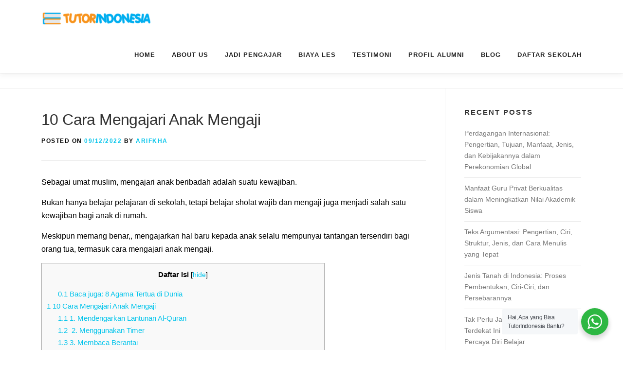

--- FILE ---
content_type: text/html; charset=UTF-8
request_url: https://www.tutorindonesia.co.id/10-cara-mengajari-anak-mengaji/
body_size: 34559
content:
<!DOCTYPE html>
<html lang="en-US">
<head>
<meta charset="UTF-8">
<meta name="viewport" content="width=device-width, initial-scale=1">
<link rel="profile" href="https://gmpg.org/xfn/11">
<meta name='robots' content='index, follow, max-image-preview:large, max-snippet:-1, max-video-preview:-1' />

	<!-- This site is optimized with the Yoast SEO plugin v26.6 - https://yoast.com/wordpress/plugins/seo/ -->
	<title>10 Cara Mengajari Anak Mengaji - TutorIndonesia.co.id</title><style id="perfmatters-used-css">.post-views.entry-meta>span{margin-right:0 !important;font:16px;line-height:1;}.post-views.entry-meta>span.post-views-icon.dashicons{display:inline-block;font-size:16px;line-height:1;text-decoration:inherit;vertical-align:middle;}@keyframes pvc-loading{0%{transform:rotate(0deg);}100%{transform:rotate(360deg);}}@-webkit-keyframes fa-spin{0%{-webkit-transform:rotate(0deg);transform:rotate(0deg);}to{-webkit-transform:rotate(1turn);transform:rotate(1turn);}}@keyframes fa-spin{0%{-webkit-transform:rotate(0deg);transform:rotate(0deg);}to{-webkit-transform:rotate(1turn);transform:rotate(1turn);}}:root{--direction-multiplier:1;}body.rtl,html[dir=rtl]{--direction-multiplier:-1;}.elementor-screen-only,.screen-reader-text,.screen-reader-text span,.ui-helper-hidden-accessible{height:1px;margin:-1px;overflow:hidden;padding:0;position:absolute;top:-10000em;width:1px;clip:rect(0,0,0,0);border:0;}:root{--page-title-display:block;}.elementor-page-title,h1.entry-title{display:var(--page-title-display);}@keyframes eicon-spin{0%{transform:rotate(0deg);}to{transform:rotate(359deg);}}@media (min-width:1025px){#elementor-device-mode:after{content:"desktop";}}@media (min-width:-1){#elementor-device-mode:after{content:"widescreen";}}@media (max-width:-1){#elementor-device-mode:after{content:"laptop";content:"tablet_extra";}}@media (max-width:1024px){#elementor-device-mode:after{content:"tablet";}}@media (max-width:-1){#elementor-device-mode:after{content:"mobile_extra";}}@media (max-width:767px){#elementor-device-mode:after{content:"mobile";}}@media (prefers-reduced-motion:no-preference){html{scroll-behavior:smooth;}}.e-con:before,.e-con>.elementor-background-slideshow:before,.e-con>.elementor-motion-effects-container>.elementor-motion-effects-layer:before,:is(.e-con,.e-con>.e-con-inner)>.elementor-background-video-container:before{border-block-end-width:var(--border-block-end-width);border-block-start-width:var(--border-block-start-width);border-color:var(--border-color);border-inline-end-width:var(--border-inline-end-width);border-inline-start-width:var(--border-inline-start-width);border-radius:var(--border-radius);border-style:var(--border-style);content:var(--background-overlay);display:block;height:max(100% + var(--border-top-width) + var(--border-bottom-width),100%);left:calc(0px - var(--border-left-width));mix-blend-mode:var(--overlay-mix-blend-mode);opacity:var(--overlay-opacity);position:absolute;top:calc(0px - var(--border-top-width));transition:var(--overlay-transition,.3s);width:max(100% + var(--border-left-width) + var(--border-right-width),100%);}@-webkit-keyframes bounce{20%,53%,80%,from,to{-webkit-animation-timing-function:cubic-bezier(.215,.61,.355,1);animation-timing-function:cubic-bezier(.215,.61,.355,1);-webkit-transform:translate3d(0,0,0);transform:translate3d(0,0,0);}40%,43%{-webkit-animation-timing-function:cubic-bezier(.755,.05,.855,.06);animation-timing-function:cubic-bezier(.755,.05,.855,.06);-webkit-transform:translate3d(0,-30px,0);transform:translate3d(0,-30px,0);}70%{-webkit-animation-timing-function:cubic-bezier(.755,.05,.855,.06);animation-timing-function:cubic-bezier(.755,.05,.855,.06);-webkit-transform:translate3d(0,-15px,0);transform:translate3d(0,-15px,0);}90%{-webkit-transform:translate3d(0,-4px,0);transform:translate3d(0,-4px,0);}}@keyframes bounce{20%,53%,80%,from,to{-webkit-animation-timing-function:cubic-bezier(.215,.61,.355,1);animation-timing-function:cubic-bezier(.215,.61,.355,1);-webkit-transform:translate3d(0,0,0);transform:translate3d(0,0,0);}40%,43%{-webkit-animation-timing-function:cubic-bezier(.755,.05,.855,.06);animation-timing-function:cubic-bezier(.755,.05,.855,.06);-webkit-transform:translate3d(0,-30px,0);transform:translate3d(0,-30px,0);}70%{-webkit-animation-timing-function:cubic-bezier(.755,.05,.855,.06);animation-timing-function:cubic-bezier(.755,.05,.855,.06);-webkit-transform:translate3d(0,-15px,0);transform:translate3d(0,-15px,0);}90%{-webkit-transform:translate3d(0,-4px,0);transform:translate3d(0,-4px,0);}}@-webkit-keyframes flash{50%,from,to{opacity:1;}25%,75%{opacity:0;}}@keyframes flash{50%,from,to{opacity:1;}25%,75%{opacity:0;}}.flash{-webkit-animation-name:flash;animation-name:flash;}@-webkit-keyframes pulse{from{-webkit-transform:scale3d(1,1,1);transform:scale3d(1,1,1);}50%{-webkit-transform:scale3d(1.05,1.05,1.05);transform:scale3d(1.05,1.05,1.05);}to{-webkit-transform:scale3d(1,1,1);transform:scale3d(1,1,1);}}@keyframes pulse{from{-webkit-transform:scale3d(1,1,1);transform:scale3d(1,1,1);}50%{-webkit-transform:scale3d(1.05,1.05,1.05);transform:scale3d(1.05,1.05,1.05);}to{-webkit-transform:scale3d(1,1,1);transform:scale3d(1,1,1);}}@-webkit-keyframes rubberBand{from{-webkit-transform:scale3d(1,1,1);transform:scale3d(1,1,1);}30%{-webkit-transform:scale3d(1.25,.75,1);transform:scale3d(1.25,.75,1);}40%{-webkit-transform:scale3d(.75,1.25,1);transform:scale3d(.75,1.25,1);}50%{-webkit-transform:scale3d(1.15,.85,1);transform:scale3d(1.15,.85,1);}65%{-webkit-transform:scale3d(.95,1.05,1);transform:scale3d(.95,1.05,1);}75%{-webkit-transform:scale3d(1.05,.95,1);transform:scale3d(1.05,.95,1);}to{-webkit-transform:scale3d(1,1,1);transform:scale3d(1,1,1);}}@keyframes rubberBand{from{-webkit-transform:scale3d(1,1,1);transform:scale3d(1,1,1);}30%{-webkit-transform:scale3d(1.25,.75,1);transform:scale3d(1.25,.75,1);}40%{-webkit-transform:scale3d(.75,1.25,1);transform:scale3d(.75,1.25,1);}50%{-webkit-transform:scale3d(1.15,.85,1);transform:scale3d(1.15,.85,1);}65%{-webkit-transform:scale3d(.95,1.05,1);transform:scale3d(.95,1.05,1);}75%{-webkit-transform:scale3d(1.05,.95,1);transform:scale3d(1.05,.95,1);}to{-webkit-transform:scale3d(1,1,1);transform:scale3d(1,1,1);}}@-webkit-keyframes shake{from,to{-webkit-transform:translate3d(0,0,0);transform:translate3d(0,0,0);}10%,30%,50%,70%,90%{-webkit-transform:translate3d(-10px,0,0);transform:translate3d(-10px,0,0);}20%,40%,60%,80%{-webkit-transform:translate3d(10px,0,0);transform:translate3d(10px,0,0);}}@keyframes shake{from,to{-webkit-transform:translate3d(0,0,0);transform:translate3d(0,0,0);}10%,30%,50%,70%,90%{-webkit-transform:translate3d(-10px,0,0);transform:translate3d(-10px,0,0);}20%,40%,60%,80%{-webkit-transform:translate3d(10px,0,0);transform:translate3d(10px,0,0);}}@-webkit-keyframes swing{20%{-webkit-transform:rotate3d(0,0,1,15deg);transform:rotate3d(0,0,1,15deg);}40%{-webkit-transform:rotate3d(0,0,1,-10deg);transform:rotate3d(0,0,1,-10deg);}60%{-webkit-transform:rotate3d(0,0,1,5deg);transform:rotate3d(0,0,1,5deg);}80%{-webkit-transform:rotate3d(0,0,1,-5deg);transform:rotate3d(0,0,1,-5deg);}to{-webkit-transform:rotate3d(0,0,1,0deg);transform:rotate3d(0,0,1,0deg);}}@keyframes swing{20%{-webkit-transform:rotate3d(0,0,1,15deg);transform:rotate3d(0,0,1,15deg);}40%{-webkit-transform:rotate3d(0,0,1,-10deg);transform:rotate3d(0,0,1,-10deg);}60%{-webkit-transform:rotate3d(0,0,1,5deg);transform:rotate3d(0,0,1,5deg);}80%{-webkit-transform:rotate3d(0,0,1,-5deg);transform:rotate3d(0,0,1,-5deg);}to{-webkit-transform:rotate3d(0,0,1,0deg);transform:rotate3d(0,0,1,0deg);}}@-webkit-keyframes tada{from{-webkit-transform:scale3d(1,1,1);transform:scale3d(1,1,1);}10%,20%{-webkit-transform:scale3d(.9,.9,.9) rotate3d(0,0,1,-3deg);transform:scale3d(.9,.9,.9) rotate3d(0,0,1,-3deg);}30%,50%,70%,90%{-webkit-transform:scale3d(1.1,1.1,1.1) rotate3d(0,0,1,3deg);transform:scale3d(1.1,1.1,1.1) rotate3d(0,0,1,3deg);}40%,60%,80%{-webkit-transform:scale3d(1.1,1.1,1.1) rotate3d(0,0,1,-3deg);transform:scale3d(1.1,1.1,1.1) rotate3d(0,0,1,-3deg);}to{-webkit-transform:scale3d(1,1,1);transform:scale3d(1,1,1);}}@keyframes tada{from{-webkit-transform:scale3d(1,1,1);transform:scale3d(1,1,1);}10%,20%{-webkit-transform:scale3d(.9,.9,.9) rotate3d(0,0,1,-3deg);transform:scale3d(.9,.9,.9) rotate3d(0,0,1,-3deg);}30%,50%,70%,90%{-webkit-transform:scale3d(1.1,1.1,1.1) rotate3d(0,0,1,3deg);transform:scale3d(1.1,1.1,1.1) rotate3d(0,0,1,3deg);}40%,60%,80%{-webkit-transform:scale3d(1.1,1.1,1.1) rotate3d(0,0,1,-3deg);transform:scale3d(1.1,1.1,1.1) rotate3d(0,0,1,-3deg);}to{-webkit-transform:scale3d(1,1,1);transform:scale3d(1,1,1);}}@-webkit-keyframes wobble{from{-webkit-transform:none;transform:none;}15%{-webkit-transform:translate3d(-25%,0,0) rotate3d(0,0,1,-5deg);transform:translate3d(-25%,0,0) rotate3d(0,0,1,-5deg);}30%{-webkit-transform:translate3d(20%,0,0) rotate3d(0,0,1,3deg);transform:translate3d(20%,0,0) rotate3d(0,0,1,3deg);}45%{-webkit-transform:translate3d(-15%,0,0) rotate3d(0,0,1,-3deg);transform:translate3d(-15%,0,0) rotate3d(0,0,1,-3deg);}60%{-webkit-transform:translate3d(10%,0,0) rotate3d(0,0,1,2deg);transform:translate3d(10%,0,0) rotate3d(0,0,1,2deg);}75%{-webkit-transform:translate3d(-5%,0,0) rotate3d(0,0,1,-1deg);transform:translate3d(-5%,0,0) rotate3d(0,0,1,-1deg);}to{-webkit-transform:none;transform:none;}}@keyframes wobble{from{-webkit-transform:none;transform:none;}15%{-webkit-transform:translate3d(-25%,0,0) rotate3d(0,0,1,-5deg);transform:translate3d(-25%,0,0) rotate3d(0,0,1,-5deg);}30%{-webkit-transform:translate3d(20%,0,0) rotate3d(0,0,1,3deg);transform:translate3d(20%,0,0) rotate3d(0,0,1,3deg);}45%{-webkit-transform:translate3d(-15%,0,0) rotate3d(0,0,1,-3deg);transform:translate3d(-15%,0,0) rotate3d(0,0,1,-3deg);}60%{-webkit-transform:translate3d(10%,0,0) rotate3d(0,0,1,2deg);transform:translate3d(10%,0,0) rotate3d(0,0,1,2deg);}75%{-webkit-transform:translate3d(-5%,0,0) rotate3d(0,0,1,-1deg);transform:translate3d(-5%,0,0) rotate3d(0,0,1,-1deg);}to{-webkit-transform:none;transform:none;}}@-webkit-keyframes jello{11.1%,from,to{-webkit-transform:none;transform:none;}22.2%{-webkit-transform:skewX(-12.5deg) skewY(-12.5deg);transform:skewX(-12.5deg) skewY(-12.5deg);}33.3%{-webkit-transform:skewX(6.25deg) skewY(6.25deg);transform:skewX(6.25deg) skewY(6.25deg);}44.4%{-webkit-transform:skewX(-3.125deg) skewY(-3.125deg);transform:skewX(-3.125deg) skewY(-3.125deg);}55.5%{-webkit-transform:skewX(1.5625deg) skewY(1.5625deg);transform:skewX(1.5625deg) skewY(1.5625deg);}66.6%{-webkit-transform:skewX(-.78125deg) skewY(-.78125deg);transform:skewX(-.78125deg) skewY(-.78125deg);}77.7%{-webkit-transform:skewX(.390625deg) skewY(.390625deg);transform:skewX(.390625deg) skewY(.390625deg);}88.8%{-webkit-transform:skewX(-.1953125deg) skewY(-.1953125deg);transform:skewX(-.1953125deg) skewY(-.1953125deg);}}@keyframes jello{11.1%,from,to{-webkit-transform:none;transform:none;}22.2%{-webkit-transform:skewX(-12.5deg) skewY(-12.5deg);transform:skewX(-12.5deg) skewY(-12.5deg);}33.3%{-webkit-transform:skewX(6.25deg) skewY(6.25deg);transform:skewX(6.25deg) skewY(6.25deg);}44.4%{-webkit-transform:skewX(-3.125deg) skewY(-3.125deg);transform:skewX(-3.125deg) skewY(-3.125deg);}55.5%{-webkit-transform:skewX(1.5625deg) skewY(1.5625deg);transform:skewX(1.5625deg) skewY(1.5625deg);}66.6%{-webkit-transform:skewX(-.78125deg) skewY(-.78125deg);transform:skewX(-.78125deg) skewY(-.78125deg);}77.7%{-webkit-transform:skewX(.390625deg) skewY(.390625deg);transform:skewX(.390625deg) skewY(.390625deg);}88.8%{-webkit-transform:skewX(-.1953125deg) skewY(-.1953125deg);transform:skewX(-.1953125deg) skewY(-.1953125deg);}}@-webkit-keyframes bounceIn{20%,40%,60%,80%,from,to{-webkit-animation-timing-function:cubic-bezier(.215,.61,.355,1);animation-timing-function:cubic-bezier(.215,.61,.355,1);}0%{opacity:0;-webkit-transform:scale3d(.3,.3,.3);transform:scale3d(.3,.3,.3);}20%{-webkit-transform:scale3d(1.1,1.1,1.1);transform:scale3d(1.1,1.1,1.1);}40%{-webkit-transform:scale3d(.9,.9,.9);transform:scale3d(.9,.9,.9);}60%{opacity:1;-webkit-transform:scale3d(1.03,1.03,1.03);transform:scale3d(1.03,1.03,1.03);}80%{-webkit-transform:scale3d(.97,.97,.97);transform:scale3d(.97,.97,.97);}to{opacity:1;-webkit-transform:scale3d(1,1,1);transform:scale3d(1,1,1);}}@keyframes bounceIn{20%,40%,60%,80%,from,to{-webkit-animation-timing-function:cubic-bezier(.215,.61,.355,1);animation-timing-function:cubic-bezier(.215,.61,.355,1);}0%{opacity:0;-webkit-transform:scale3d(.3,.3,.3);transform:scale3d(.3,.3,.3);}20%{-webkit-transform:scale3d(1.1,1.1,1.1);transform:scale3d(1.1,1.1,1.1);}40%{-webkit-transform:scale3d(.9,.9,.9);transform:scale3d(.9,.9,.9);}60%{opacity:1;-webkit-transform:scale3d(1.03,1.03,1.03);transform:scale3d(1.03,1.03,1.03);}80%{-webkit-transform:scale3d(.97,.97,.97);transform:scale3d(.97,.97,.97);}to{opacity:1;-webkit-transform:scale3d(1,1,1);transform:scale3d(1,1,1);}}@-webkit-keyframes bounceInDown{60%,75%,90%,from,to{-webkit-animation-timing-function:cubic-bezier(.215,.61,.355,1);animation-timing-function:cubic-bezier(.215,.61,.355,1);}0%{opacity:0;-webkit-transform:translate3d(0,-3000px,0);transform:translate3d(0,-3000px,0);}60%{opacity:1;-webkit-transform:translate3d(0,25px,0);transform:translate3d(0,25px,0);}75%{-webkit-transform:translate3d(0,-10px,0);transform:translate3d(0,-10px,0);}90%{-webkit-transform:translate3d(0,5px,0);transform:translate3d(0,5px,0);}to{-webkit-transform:none;transform:none;}}@keyframes bounceInDown{60%,75%,90%,from,to{-webkit-animation-timing-function:cubic-bezier(.215,.61,.355,1);animation-timing-function:cubic-bezier(.215,.61,.355,1);}0%{opacity:0;-webkit-transform:translate3d(0,-3000px,0);transform:translate3d(0,-3000px,0);}60%{opacity:1;-webkit-transform:translate3d(0,25px,0);transform:translate3d(0,25px,0);}75%{-webkit-transform:translate3d(0,-10px,0);transform:translate3d(0,-10px,0);}90%{-webkit-transform:translate3d(0,5px,0);transform:translate3d(0,5px,0);}to{-webkit-transform:none;transform:none;}}@-webkit-keyframes bounceInLeft{60%,75%,90%,from,to{-webkit-animation-timing-function:cubic-bezier(.215,.61,.355,1);animation-timing-function:cubic-bezier(.215,.61,.355,1);}0%{opacity:0;-webkit-transform:translate3d(-3000px,0,0);transform:translate3d(-3000px,0,0);}60%{opacity:1;-webkit-transform:translate3d(25px,0,0);transform:translate3d(25px,0,0);}75%{-webkit-transform:translate3d(-10px,0,0);transform:translate3d(-10px,0,0);}90%{-webkit-transform:translate3d(5px,0,0);transform:translate3d(5px,0,0);}to{-webkit-transform:none;transform:none;}}@keyframes bounceInLeft{60%,75%,90%,from,to{-webkit-animation-timing-function:cubic-bezier(.215,.61,.355,1);animation-timing-function:cubic-bezier(.215,.61,.355,1);}0%{opacity:0;-webkit-transform:translate3d(-3000px,0,0);transform:translate3d(-3000px,0,0);}60%{opacity:1;-webkit-transform:translate3d(25px,0,0);transform:translate3d(25px,0,0);}75%{-webkit-transform:translate3d(-10px,0,0);transform:translate3d(-10px,0,0);}90%{-webkit-transform:translate3d(5px,0,0);transform:translate3d(5px,0,0);}to{-webkit-transform:none;transform:none;}}@-webkit-keyframes bounceInRight{60%,75%,90%,from,to{-webkit-animation-timing-function:cubic-bezier(.215,.61,.355,1);animation-timing-function:cubic-bezier(.215,.61,.355,1);}from{opacity:0;-webkit-transform:translate3d(3000px,0,0);transform:translate3d(3000px,0,0);}60%{opacity:1;-webkit-transform:translate3d(-25px,0,0);transform:translate3d(-25px,0,0);}75%{-webkit-transform:translate3d(10px,0,0);transform:translate3d(10px,0,0);}90%{-webkit-transform:translate3d(-5px,0,0);transform:translate3d(-5px,0,0);}to{-webkit-transform:none;transform:none;}}@keyframes bounceInRight{60%,75%,90%,from,to{-webkit-animation-timing-function:cubic-bezier(.215,.61,.355,1);animation-timing-function:cubic-bezier(.215,.61,.355,1);}from{opacity:0;-webkit-transform:translate3d(3000px,0,0);transform:translate3d(3000px,0,0);}60%{opacity:1;-webkit-transform:translate3d(-25px,0,0);transform:translate3d(-25px,0,0);}75%{-webkit-transform:translate3d(10px,0,0);transform:translate3d(10px,0,0);}90%{-webkit-transform:translate3d(-5px,0,0);transform:translate3d(-5px,0,0);}to{-webkit-transform:none;transform:none;}}@-webkit-keyframes bounceInUp{60%,75%,90%,from,to{-webkit-animation-timing-function:cubic-bezier(.215,.61,.355,1);animation-timing-function:cubic-bezier(.215,.61,.355,1);}from{opacity:0;-webkit-transform:translate3d(0,3000px,0);transform:translate3d(0,3000px,0);}60%{opacity:1;-webkit-transform:translate3d(0,-20px,0);transform:translate3d(0,-20px,0);}75%{-webkit-transform:translate3d(0,10px,0);transform:translate3d(0,10px,0);}90%{-webkit-transform:translate3d(0,-5px,0);transform:translate3d(0,-5px,0);}to{-webkit-transform:translate3d(0,0,0);transform:translate3d(0,0,0);}}@keyframes bounceInUp{60%,75%,90%,from,to{-webkit-animation-timing-function:cubic-bezier(.215,.61,.355,1);animation-timing-function:cubic-bezier(.215,.61,.355,1);}from{opacity:0;-webkit-transform:translate3d(0,3000px,0);transform:translate3d(0,3000px,0);}60%{opacity:1;-webkit-transform:translate3d(0,-20px,0);transform:translate3d(0,-20px,0);}75%{-webkit-transform:translate3d(0,10px,0);transform:translate3d(0,10px,0);}90%{-webkit-transform:translate3d(0,-5px,0);transform:translate3d(0,-5px,0);}to{-webkit-transform:translate3d(0,0,0);transform:translate3d(0,0,0);}}@-webkit-keyframes bounceOut{20%{-webkit-transform:scale3d(.9,.9,.9);transform:scale3d(.9,.9,.9);}50%,55%{opacity:1;-webkit-transform:scale3d(1.1,1.1,1.1);transform:scale3d(1.1,1.1,1.1);}to{opacity:0;-webkit-transform:scale3d(.3,.3,.3);transform:scale3d(.3,.3,.3);}}@keyframes bounceOut{20%{-webkit-transform:scale3d(.9,.9,.9);transform:scale3d(.9,.9,.9);}50%,55%{opacity:1;-webkit-transform:scale3d(1.1,1.1,1.1);transform:scale3d(1.1,1.1,1.1);}to{opacity:0;-webkit-transform:scale3d(.3,.3,.3);transform:scale3d(.3,.3,.3);}}@-webkit-keyframes bounceOutDown{20%{-webkit-transform:translate3d(0,10px,0);transform:translate3d(0,10px,0);}40%,45%{opacity:1;-webkit-transform:translate3d(0,-20px,0);transform:translate3d(0,-20px,0);}to{opacity:0;-webkit-transform:translate3d(0,2000px,0);transform:translate3d(0,2000px,0);}}@keyframes bounceOutDown{20%{-webkit-transform:translate3d(0,10px,0);transform:translate3d(0,10px,0);}40%,45%{opacity:1;-webkit-transform:translate3d(0,-20px,0);transform:translate3d(0,-20px,0);}to{opacity:0;-webkit-transform:translate3d(0,2000px,0);transform:translate3d(0,2000px,0);}}@-webkit-keyframes bounceOutLeft{20%{opacity:1;-webkit-transform:translate3d(20px,0,0);transform:translate3d(20px,0,0);}to{opacity:0;-webkit-transform:translate3d(-2000px,0,0);transform:translate3d(-2000px,0,0);}}@keyframes bounceOutLeft{20%{opacity:1;-webkit-transform:translate3d(20px,0,0);transform:translate3d(20px,0,0);}to{opacity:0;-webkit-transform:translate3d(-2000px,0,0);transform:translate3d(-2000px,0,0);}}@-webkit-keyframes bounceOutRight{20%{opacity:1;-webkit-transform:translate3d(-20px,0,0);transform:translate3d(-20px,0,0);}to{opacity:0;-webkit-transform:translate3d(2000px,0,0);transform:translate3d(2000px,0,0);}}@keyframes bounceOutRight{20%{opacity:1;-webkit-transform:translate3d(-20px,0,0);transform:translate3d(-20px,0,0);}to{opacity:0;-webkit-transform:translate3d(2000px,0,0);transform:translate3d(2000px,0,0);}}@-webkit-keyframes bounceOutUp{20%{-webkit-transform:translate3d(0,-10px,0);transform:translate3d(0,-10px,0);}40%,45%{opacity:1;-webkit-transform:translate3d(0,20px,0);transform:translate3d(0,20px,0);}to{opacity:0;-webkit-transform:translate3d(0,-2000px,0);transform:translate3d(0,-2000px,0);}}@keyframes bounceOutUp{20%{-webkit-transform:translate3d(0,-10px,0);transform:translate3d(0,-10px,0);}40%,45%{opacity:1;-webkit-transform:translate3d(0,20px,0);transform:translate3d(0,20px,0);}to{opacity:0;-webkit-transform:translate3d(0,-2000px,0);transform:translate3d(0,-2000px,0);}}@-webkit-keyframes fadeIn{from{opacity:0;}to{opacity:1;}}@keyframes fadeIn{from{opacity:0;}to{opacity:1;}}@-webkit-keyframes fadeInDown{from{opacity:0;-webkit-transform:translate3d(0,-100%,0);transform:translate3d(0,-100%,0);}to{opacity:1;-webkit-transform:none;transform:none;}}@keyframes fadeInDown{from{opacity:0;-webkit-transform:translate3d(0,-100%,0);transform:translate3d(0,-100%,0);}to{opacity:1;-webkit-transform:none;transform:none;}}@-webkit-keyframes fadeInDownBig{from{opacity:0;-webkit-transform:translate3d(0,-2000px,0);transform:translate3d(0,-2000px,0);}to{opacity:1;-webkit-transform:none;transform:none;}}@keyframes fadeInDownBig{from{opacity:0;-webkit-transform:translate3d(0,-2000px,0);transform:translate3d(0,-2000px,0);}to{opacity:1;-webkit-transform:none;transform:none;}}@-webkit-keyframes fadeInLeft{from{opacity:0;-webkit-transform:translate3d(-100%,0,0);transform:translate3d(-100%,0,0);}to{opacity:1;-webkit-transform:none;transform:none;}}@keyframes fadeInLeft{from{opacity:0;-webkit-transform:translate3d(-100%,0,0);transform:translate3d(-100%,0,0);}to{opacity:1;-webkit-transform:none;transform:none;}}@-webkit-keyframes fadeInLeftBig{from{opacity:0;-webkit-transform:translate3d(-2000px,0,0);transform:translate3d(-2000px,0,0);}to{opacity:1;-webkit-transform:none;transform:none;}}@keyframes fadeInLeftBig{from{opacity:0;-webkit-transform:translate3d(-2000px,0,0);transform:translate3d(-2000px,0,0);}to{opacity:1;-webkit-transform:none;transform:none;}}@-webkit-keyframes fadeInRight{from{opacity:0;-webkit-transform:translate3d(100%,0,0);transform:translate3d(100%,0,0);}to{opacity:1;-webkit-transform:none;transform:none;}}@keyframes fadeInRight{from{opacity:0;-webkit-transform:translate3d(100%,0,0);transform:translate3d(100%,0,0);}to{opacity:1;-webkit-transform:none;transform:none;}}@-webkit-keyframes fadeInRightBig{from{opacity:0;-webkit-transform:translate3d(2000px,0,0);transform:translate3d(2000px,0,0);}to{opacity:1;-webkit-transform:none;transform:none;}}@keyframes fadeInRightBig{from{opacity:0;-webkit-transform:translate3d(2000px,0,0);transform:translate3d(2000px,0,0);}to{opacity:1;-webkit-transform:none;transform:none;}}@-webkit-keyframes fadeInUp{from{opacity:0;-webkit-transform:translate3d(0,100%,0);transform:translate3d(0,100%,0);}to{opacity:1;-webkit-transform:none;transform:none;}}@keyframes fadeInUp{from{opacity:0;-webkit-transform:translate3d(0,100%,0);transform:translate3d(0,100%,0);}to{opacity:1;-webkit-transform:none;transform:none;}}@-webkit-keyframes fadeInUpBig{from{opacity:0;-webkit-transform:translate3d(0,2000px,0);transform:translate3d(0,2000px,0);}to{opacity:1;-webkit-transform:none;transform:none;}}@keyframes fadeInUpBig{from{opacity:0;-webkit-transform:translate3d(0,2000px,0);transform:translate3d(0,2000px,0);}to{opacity:1;-webkit-transform:none;transform:none;}}@-webkit-keyframes fadeOut{from{opacity:1;}to{opacity:0;}}@keyframes fadeOut{from{opacity:1;}to{opacity:0;}}@-webkit-keyframes fadeOutDown{from{opacity:1;}to{opacity:0;-webkit-transform:translate3d(0,100%,0);transform:translate3d(0,100%,0);}}@keyframes fadeOutDown{from{opacity:1;}to{opacity:0;-webkit-transform:translate3d(0,100%,0);transform:translate3d(0,100%,0);}}@-webkit-keyframes fadeOutDownBig{from{opacity:1;}to{opacity:0;-webkit-transform:translate3d(0,2000px,0);transform:translate3d(0,2000px,0);}}@keyframes fadeOutDownBig{from{opacity:1;}to{opacity:0;-webkit-transform:translate3d(0,2000px,0);transform:translate3d(0,2000px,0);}}@-webkit-keyframes fadeOutLeft{from{opacity:1;}to{opacity:0;-webkit-transform:translate3d(-100%,0,0);transform:translate3d(-100%,0,0);}}@keyframes fadeOutLeft{from{opacity:1;}to{opacity:0;-webkit-transform:translate3d(-100%,0,0);transform:translate3d(-100%,0,0);}}@-webkit-keyframes fadeOutLeftBig{from{opacity:1;}to{opacity:0;-webkit-transform:translate3d(-2000px,0,0);transform:translate3d(-2000px,0,0);}}@keyframes fadeOutLeftBig{from{opacity:1;}to{opacity:0;-webkit-transform:translate3d(-2000px,0,0);transform:translate3d(-2000px,0,0);}}@-webkit-keyframes fadeOutRight{from{opacity:1;}to{opacity:0;-webkit-transform:translate3d(100%,0,0);transform:translate3d(100%,0,0);}}@keyframes fadeOutRight{from{opacity:1;}to{opacity:0;-webkit-transform:translate3d(100%,0,0);transform:translate3d(100%,0,0);}}@-webkit-keyframes fadeOutRightBig{from{opacity:1;}to{opacity:0;-webkit-transform:translate3d(2000px,0,0);transform:translate3d(2000px,0,0);}}@keyframes fadeOutRightBig{from{opacity:1;}to{opacity:0;-webkit-transform:translate3d(2000px,0,0);transform:translate3d(2000px,0,0);}}@-webkit-keyframes fadeOutUp{from{opacity:1;}to{opacity:0;-webkit-transform:translate3d(0,-100%,0);transform:translate3d(0,-100%,0);}}@keyframes fadeOutUp{from{opacity:1;}to{opacity:0;-webkit-transform:translate3d(0,-100%,0);transform:translate3d(0,-100%,0);}}@-webkit-keyframes fadeOutUpBig{from{opacity:1;}to{opacity:0;-webkit-transform:translate3d(0,-2000px,0);transform:translate3d(0,-2000px,0);}}@keyframes fadeOutUpBig{from{opacity:1;}to{opacity:0;-webkit-transform:translate3d(0,-2000px,0);transform:translate3d(0,-2000px,0);}}@-webkit-keyframes flip{from{-webkit-transform:perspective(400px) rotate3d(0,1,0,-360deg);transform:perspective(400px) rotate3d(0,1,0,-360deg);-webkit-animation-timing-function:ease-out;animation-timing-function:ease-out;}40%{-webkit-transform:perspective(400px) translate3d(0,0,150px) rotate3d(0,1,0,-190deg);transform:perspective(400px) translate3d(0,0,150px) rotate3d(0,1,0,-190deg);-webkit-animation-timing-function:ease-out;animation-timing-function:ease-out;}50%{-webkit-transform:perspective(400px) translate3d(0,0,150px) rotate3d(0,1,0,-170deg);transform:perspective(400px) translate3d(0,0,150px) rotate3d(0,1,0,-170deg);-webkit-animation-timing-function:ease-in;animation-timing-function:ease-in;}80%{-webkit-transform:perspective(400px) scale3d(.95,.95,.95);transform:perspective(400px) scale3d(.95,.95,.95);-webkit-animation-timing-function:ease-in;animation-timing-function:ease-in;}to{-webkit-transform:perspective(400px);transform:perspective(400px);-webkit-animation-timing-function:ease-in;animation-timing-function:ease-in;}}@keyframes flip{from{-webkit-transform:perspective(400px) rotate3d(0,1,0,-360deg);transform:perspective(400px) rotate3d(0,1,0,-360deg);-webkit-animation-timing-function:ease-out;animation-timing-function:ease-out;}40%{-webkit-transform:perspective(400px) translate3d(0,0,150px) rotate3d(0,1,0,-190deg);transform:perspective(400px) translate3d(0,0,150px) rotate3d(0,1,0,-190deg);-webkit-animation-timing-function:ease-out;animation-timing-function:ease-out;}50%{-webkit-transform:perspective(400px) translate3d(0,0,150px) rotate3d(0,1,0,-170deg);transform:perspective(400px) translate3d(0,0,150px) rotate3d(0,1,0,-170deg);-webkit-animation-timing-function:ease-in;animation-timing-function:ease-in;}80%{-webkit-transform:perspective(400px) scale3d(.95,.95,.95);transform:perspective(400px) scale3d(.95,.95,.95);-webkit-animation-timing-function:ease-in;animation-timing-function:ease-in;}to{-webkit-transform:perspective(400px);transform:perspective(400px);-webkit-animation-timing-function:ease-in;animation-timing-function:ease-in;}}@-webkit-keyframes flipInX{from{-webkit-transform:perspective(400px) rotate3d(1,0,0,90deg);transform:perspective(400px) rotate3d(1,0,0,90deg);-webkit-animation-timing-function:ease-in;animation-timing-function:ease-in;opacity:0;}40%{-webkit-transform:perspective(400px) rotate3d(1,0,0,-20deg);transform:perspective(400px) rotate3d(1,0,0,-20deg);-webkit-animation-timing-function:ease-in;animation-timing-function:ease-in;}60%{-webkit-transform:perspective(400px) rotate3d(1,0,0,10deg);transform:perspective(400px) rotate3d(1,0,0,10deg);opacity:1;}80%{-webkit-transform:perspective(400px) rotate3d(1,0,0,-5deg);transform:perspective(400px) rotate3d(1,0,0,-5deg);}to{-webkit-transform:perspective(400px);transform:perspective(400px);}}@keyframes flipInX{from{-webkit-transform:perspective(400px) rotate3d(1,0,0,90deg);transform:perspective(400px) rotate3d(1,0,0,90deg);-webkit-animation-timing-function:ease-in;animation-timing-function:ease-in;opacity:0;}40%{-webkit-transform:perspective(400px) rotate3d(1,0,0,-20deg);transform:perspective(400px) rotate3d(1,0,0,-20deg);-webkit-animation-timing-function:ease-in;animation-timing-function:ease-in;}60%{-webkit-transform:perspective(400px) rotate3d(1,0,0,10deg);transform:perspective(400px) rotate3d(1,0,0,10deg);opacity:1;}80%{-webkit-transform:perspective(400px) rotate3d(1,0,0,-5deg);transform:perspective(400px) rotate3d(1,0,0,-5deg);}to{-webkit-transform:perspective(400px);transform:perspective(400px);}}@-webkit-keyframes flipInY{from{-webkit-transform:perspective(400px) rotate3d(0,1,0,90deg);transform:perspective(400px) rotate3d(0,1,0,90deg);-webkit-animation-timing-function:ease-in;animation-timing-function:ease-in;opacity:0;}40%{-webkit-transform:perspective(400px) rotate3d(0,1,0,-20deg);transform:perspective(400px) rotate3d(0,1,0,-20deg);-webkit-animation-timing-function:ease-in;animation-timing-function:ease-in;}60%{-webkit-transform:perspective(400px) rotate3d(0,1,0,10deg);transform:perspective(400px) rotate3d(0,1,0,10deg);opacity:1;}80%{-webkit-transform:perspective(400px) rotate3d(0,1,0,-5deg);transform:perspective(400px) rotate3d(0,1,0,-5deg);}to{-webkit-transform:perspective(400px);transform:perspective(400px);}}@keyframes flipInY{from{-webkit-transform:perspective(400px) rotate3d(0,1,0,90deg);transform:perspective(400px) rotate3d(0,1,0,90deg);-webkit-animation-timing-function:ease-in;animation-timing-function:ease-in;opacity:0;}40%{-webkit-transform:perspective(400px) rotate3d(0,1,0,-20deg);transform:perspective(400px) rotate3d(0,1,0,-20deg);-webkit-animation-timing-function:ease-in;animation-timing-function:ease-in;}60%{-webkit-transform:perspective(400px) rotate3d(0,1,0,10deg);transform:perspective(400px) rotate3d(0,1,0,10deg);opacity:1;}80%{-webkit-transform:perspective(400px) rotate3d(0,1,0,-5deg);transform:perspective(400px) rotate3d(0,1,0,-5deg);}to{-webkit-transform:perspective(400px);transform:perspective(400px);}}@-webkit-keyframes flipOutX{from{-webkit-transform:perspective(400px);transform:perspective(400px);}30%{-webkit-transform:perspective(400px) rotate3d(1,0,0,-20deg);transform:perspective(400px) rotate3d(1,0,0,-20deg);opacity:1;}to{-webkit-transform:perspective(400px) rotate3d(1,0,0,90deg);transform:perspective(400px) rotate3d(1,0,0,90deg);opacity:0;}}@keyframes flipOutX{from{-webkit-transform:perspective(400px);transform:perspective(400px);}30%{-webkit-transform:perspective(400px) rotate3d(1,0,0,-20deg);transform:perspective(400px) rotate3d(1,0,0,-20deg);opacity:1;}to{-webkit-transform:perspective(400px) rotate3d(1,0,0,90deg);transform:perspective(400px) rotate3d(1,0,0,90deg);opacity:0;}}@-webkit-keyframes flipOutY{from{-webkit-transform:perspective(400px);transform:perspective(400px);}30%{-webkit-transform:perspective(400px) rotate3d(0,1,0,-15deg);transform:perspective(400px) rotate3d(0,1,0,-15deg);opacity:1;}to{-webkit-transform:perspective(400px) rotate3d(0,1,0,90deg);transform:perspective(400px) rotate3d(0,1,0,90deg);opacity:0;}}@keyframes flipOutY{from{-webkit-transform:perspective(400px);transform:perspective(400px);}30%{-webkit-transform:perspective(400px) rotate3d(0,1,0,-15deg);transform:perspective(400px) rotate3d(0,1,0,-15deg);opacity:1;}to{-webkit-transform:perspective(400px) rotate3d(0,1,0,90deg);transform:perspective(400px) rotate3d(0,1,0,90deg);opacity:0;}}@-webkit-keyframes lightSpeedIn{from{-webkit-transform:translate3d(100%,0,0) skewX(-30deg);transform:translate3d(100%,0,0) skewX(-30deg);opacity:0;}60%{-webkit-transform:skewX(20deg);transform:skewX(20deg);opacity:1;}80%{-webkit-transform:skewX(-5deg);transform:skewX(-5deg);opacity:1;}to{-webkit-transform:none;transform:none;opacity:1;}}@keyframes lightSpeedIn{from{-webkit-transform:translate3d(100%,0,0) skewX(-30deg);transform:translate3d(100%,0,0) skewX(-30deg);opacity:0;}60%{-webkit-transform:skewX(20deg);transform:skewX(20deg);opacity:1;}80%{-webkit-transform:skewX(-5deg);transform:skewX(-5deg);opacity:1;}to{-webkit-transform:none;transform:none;opacity:1;}}@-webkit-keyframes lightSpeedOut{from{opacity:1;}to{-webkit-transform:translate3d(100%,0,0) skewX(30deg);transform:translate3d(100%,0,0) skewX(30deg);opacity:0;}}@keyframes lightSpeedOut{from{opacity:1;}to{-webkit-transform:translate3d(100%,0,0) skewX(30deg);transform:translate3d(100%,0,0) skewX(30deg);opacity:0;}}@-webkit-keyframes rotateIn{from{-webkit-transform-origin:center;transform-origin:center;-webkit-transform:rotate3d(0,0,1,-200deg);transform:rotate3d(0,0,1,-200deg);opacity:0;}to{-webkit-transform-origin:center;transform-origin:center;-webkit-transform:none;transform:none;opacity:1;}}@keyframes rotateIn{from{-webkit-transform-origin:center;transform-origin:center;-webkit-transform:rotate3d(0,0,1,-200deg);transform:rotate3d(0,0,1,-200deg);opacity:0;}to{-webkit-transform-origin:center;transform-origin:center;-webkit-transform:none;transform:none;opacity:1;}}@-webkit-keyframes rotateInDownLeft{from{-webkit-transform-origin:left bottom;transform-origin:left bottom;-webkit-transform:rotate3d(0,0,1,-45deg);transform:rotate3d(0,0,1,-45deg);opacity:0;}to{-webkit-transform-origin:left bottom;transform-origin:left bottom;-webkit-transform:none;transform:none;opacity:1;}}@keyframes rotateInDownLeft{from{-webkit-transform-origin:left bottom;transform-origin:left bottom;-webkit-transform:rotate3d(0,0,1,-45deg);transform:rotate3d(0,0,1,-45deg);opacity:0;}to{-webkit-transform-origin:left bottom;transform-origin:left bottom;-webkit-transform:none;transform:none;opacity:1;}}@-webkit-keyframes rotateInDownRight{from{-webkit-transform-origin:right bottom;transform-origin:right bottom;-webkit-transform:rotate3d(0,0,1,45deg);transform:rotate3d(0,0,1,45deg);opacity:0;}to{-webkit-transform-origin:right bottom;transform-origin:right bottom;-webkit-transform:none;transform:none;opacity:1;}}@keyframes rotateInDownRight{from{-webkit-transform-origin:right bottom;transform-origin:right bottom;-webkit-transform:rotate3d(0,0,1,45deg);transform:rotate3d(0,0,1,45deg);opacity:0;}to{-webkit-transform-origin:right bottom;transform-origin:right bottom;-webkit-transform:none;transform:none;opacity:1;}}@-webkit-keyframes rotateInUpLeft{from{-webkit-transform-origin:left bottom;transform-origin:left bottom;-webkit-transform:rotate3d(0,0,1,45deg);transform:rotate3d(0,0,1,45deg);opacity:0;}to{-webkit-transform-origin:left bottom;transform-origin:left bottom;-webkit-transform:none;transform:none;opacity:1;}}@keyframes rotateInUpLeft{from{-webkit-transform-origin:left bottom;transform-origin:left bottom;-webkit-transform:rotate3d(0,0,1,45deg);transform:rotate3d(0,0,1,45deg);opacity:0;}to{-webkit-transform-origin:left bottom;transform-origin:left bottom;-webkit-transform:none;transform:none;opacity:1;}}@-webkit-keyframes rotateInUpRight{from{-webkit-transform-origin:right bottom;transform-origin:right bottom;-webkit-transform:rotate3d(0,0,1,-90deg);transform:rotate3d(0,0,1,-90deg);opacity:0;}to{-webkit-transform-origin:right bottom;transform-origin:right bottom;-webkit-transform:none;transform:none;opacity:1;}}@keyframes rotateInUpRight{from{-webkit-transform-origin:right bottom;transform-origin:right bottom;-webkit-transform:rotate3d(0,0,1,-90deg);transform:rotate3d(0,0,1,-90deg);opacity:0;}to{-webkit-transform-origin:right bottom;transform-origin:right bottom;-webkit-transform:none;transform:none;opacity:1;}}@-webkit-keyframes rotateOut{from{-webkit-transform-origin:center;transform-origin:center;opacity:1;}to{-webkit-transform-origin:center;transform-origin:center;-webkit-transform:rotate3d(0,0,1,200deg);transform:rotate3d(0,0,1,200deg);opacity:0;}}@keyframes rotateOut{from{-webkit-transform-origin:center;transform-origin:center;opacity:1;}to{-webkit-transform-origin:center;transform-origin:center;-webkit-transform:rotate3d(0,0,1,200deg);transform:rotate3d(0,0,1,200deg);opacity:0;}}@-webkit-keyframes rotateOutDownLeft{from{-webkit-transform-origin:left bottom;transform-origin:left bottom;opacity:1;}to{-webkit-transform-origin:left bottom;transform-origin:left bottom;-webkit-transform:rotate3d(0,0,1,45deg);transform:rotate3d(0,0,1,45deg);opacity:0;}}@keyframes rotateOutDownLeft{from{-webkit-transform-origin:left bottom;transform-origin:left bottom;opacity:1;}to{-webkit-transform-origin:left bottom;transform-origin:left bottom;-webkit-transform:rotate3d(0,0,1,45deg);transform:rotate3d(0,0,1,45deg);opacity:0;}}@-webkit-keyframes rotateOutDownRight{from{-webkit-transform-origin:right bottom;transform-origin:right bottom;opacity:1;}to{-webkit-transform-origin:right bottom;transform-origin:right bottom;-webkit-transform:rotate3d(0,0,1,-45deg);transform:rotate3d(0,0,1,-45deg);opacity:0;}}@keyframes rotateOutDownRight{from{-webkit-transform-origin:right bottom;transform-origin:right bottom;opacity:1;}to{-webkit-transform-origin:right bottom;transform-origin:right bottom;-webkit-transform:rotate3d(0,0,1,-45deg);transform:rotate3d(0,0,1,-45deg);opacity:0;}}@-webkit-keyframes rotateOutUpLeft{from{-webkit-transform-origin:left bottom;transform-origin:left bottom;opacity:1;}to{-webkit-transform-origin:left bottom;transform-origin:left bottom;-webkit-transform:rotate3d(0,0,1,-45deg);transform:rotate3d(0,0,1,-45deg);opacity:0;}}@keyframes rotateOutUpLeft{from{-webkit-transform-origin:left bottom;transform-origin:left bottom;opacity:1;}to{-webkit-transform-origin:left bottom;transform-origin:left bottom;-webkit-transform:rotate3d(0,0,1,-45deg);transform:rotate3d(0,0,1,-45deg);opacity:0;}}@-webkit-keyframes rotateOutUpRight{from{-webkit-transform-origin:right bottom;transform-origin:right bottom;opacity:1;}to{-webkit-transform-origin:right bottom;transform-origin:right bottom;-webkit-transform:rotate3d(0,0,1,90deg);transform:rotate3d(0,0,1,90deg);opacity:0;}}@keyframes rotateOutUpRight{from{-webkit-transform-origin:right bottom;transform-origin:right bottom;opacity:1;}to{-webkit-transform-origin:right bottom;transform-origin:right bottom;-webkit-transform:rotate3d(0,0,1,90deg);transform:rotate3d(0,0,1,90deg);opacity:0;}}@-webkit-keyframes hinge{0%{-webkit-transform-origin:top left;transform-origin:top left;-webkit-animation-timing-function:ease-in-out;animation-timing-function:ease-in-out;}20%,60%{-webkit-transform:rotate3d(0,0,1,80deg);transform:rotate3d(0,0,1,80deg);-webkit-transform-origin:top left;transform-origin:top left;-webkit-animation-timing-function:ease-in-out;animation-timing-function:ease-in-out;}40%,80%{-webkit-transform:rotate3d(0,0,1,60deg);transform:rotate3d(0,0,1,60deg);-webkit-transform-origin:top left;transform-origin:top left;-webkit-animation-timing-function:ease-in-out;animation-timing-function:ease-in-out;opacity:1;}to{-webkit-transform:translate3d(0,700px,0);transform:translate3d(0,700px,0);opacity:0;}}@keyframes hinge{0%{-webkit-transform-origin:top left;transform-origin:top left;-webkit-animation-timing-function:ease-in-out;animation-timing-function:ease-in-out;}20%,60%{-webkit-transform:rotate3d(0,0,1,80deg);transform:rotate3d(0,0,1,80deg);-webkit-transform-origin:top left;transform-origin:top left;-webkit-animation-timing-function:ease-in-out;animation-timing-function:ease-in-out;}40%,80%{-webkit-transform:rotate3d(0,0,1,60deg);transform:rotate3d(0,0,1,60deg);-webkit-transform-origin:top left;transform-origin:top left;-webkit-animation-timing-function:ease-in-out;animation-timing-function:ease-in-out;opacity:1;}to{-webkit-transform:translate3d(0,700px,0);transform:translate3d(0,700px,0);opacity:0;}}@-webkit-keyframes rollIn{from{opacity:0;-webkit-transform:translate3d(-100%,0,0) rotate3d(0,0,1,-120deg);transform:translate3d(-100%,0,0) rotate3d(0,0,1,-120deg);}to{opacity:1;-webkit-transform:none;transform:none;}}@keyframes rollIn{from{opacity:0;-webkit-transform:translate3d(-100%,0,0) rotate3d(0,0,1,-120deg);transform:translate3d(-100%,0,0) rotate3d(0,0,1,-120deg);}to{opacity:1;-webkit-transform:none;transform:none;}}@-webkit-keyframes rollOut{from{opacity:1;}to{opacity:0;-webkit-transform:translate3d(100%,0,0) rotate3d(0,0,1,120deg);transform:translate3d(100%,0,0) rotate3d(0,0,1,120deg);}}@keyframes rollOut{from{opacity:1;}to{opacity:0;-webkit-transform:translate3d(100%,0,0) rotate3d(0,0,1,120deg);transform:translate3d(100%,0,0) rotate3d(0,0,1,120deg);}}@-webkit-keyframes zoomIn{from{opacity:0;-webkit-transform:scale3d(.3,.3,.3);transform:scale3d(.3,.3,.3);}50%{opacity:1;}}@keyframes zoomIn{from{opacity:0;-webkit-transform:scale3d(.3,.3,.3);transform:scale3d(.3,.3,.3);}50%{opacity:1;}}@-webkit-keyframes zoomInDown{from{opacity:0;-webkit-transform:scale3d(.1,.1,.1) translate3d(0,-1000px,0);transform:scale3d(.1,.1,.1) translate3d(0,-1000px,0);-webkit-animation-timing-function:cubic-bezier(.55,.055,.675,.19);animation-timing-function:cubic-bezier(.55,.055,.675,.19);}60%{opacity:1;-webkit-transform:scale3d(.475,.475,.475) translate3d(0,60px,0);transform:scale3d(.475,.475,.475) translate3d(0,60px,0);-webkit-animation-timing-function:cubic-bezier(.175,.885,.32,1);animation-timing-function:cubic-bezier(.175,.885,.32,1);}}@keyframes zoomInDown{from{opacity:0;-webkit-transform:scale3d(.1,.1,.1) translate3d(0,-1000px,0);transform:scale3d(.1,.1,.1) translate3d(0,-1000px,0);-webkit-animation-timing-function:cubic-bezier(.55,.055,.675,.19);animation-timing-function:cubic-bezier(.55,.055,.675,.19);}60%{opacity:1;-webkit-transform:scale3d(.475,.475,.475) translate3d(0,60px,0);transform:scale3d(.475,.475,.475) translate3d(0,60px,0);-webkit-animation-timing-function:cubic-bezier(.175,.885,.32,1);animation-timing-function:cubic-bezier(.175,.885,.32,1);}}@-webkit-keyframes zoomInLeft{from{opacity:0;-webkit-transform:scale3d(.1,.1,.1) translate3d(-1000px,0,0);transform:scale3d(.1,.1,.1) translate3d(-1000px,0,0);-webkit-animation-timing-function:cubic-bezier(.55,.055,.675,.19);animation-timing-function:cubic-bezier(.55,.055,.675,.19);}60%{opacity:1;-webkit-transform:scale3d(.475,.475,.475) translate3d(10px,0,0);transform:scale3d(.475,.475,.475) translate3d(10px,0,0);-webkit-animation-timing-function:cubic-bezier(.175,.885,.32,1);animation-timing-function:cubic-bezier(.175,.885,.32,1);}}@keyframes zoomInLeft{from{opacity:0;-webkit-transform:scale3d(.1,.1,.1) translate3d(-1000px,0,0);transform:scale3d(.1,.1,.1) translate3d(-1000px,0,0);-webkit-animation-timing-function:cubic-bezier(.55,.055,.675,.19);animation-timing-function:cubic-bezier(.55,.055,.675,.19);}60%{opacity:1;-webkit-transform:scale3d(.475,.475,.475) translate3d(10px,0,0);transform:scale3d(.475,.475,.475) translate3d(10px,0,0);-webkit-animation-timing-function:cubic-bezier(.175,.885,.32,1);animation-timing-function:cubic-bezier(.175,.885,.32,1);}}@-webkit-keyframes zoomInRight{from{opacity:0;-webkit-transform:scale3d(.1,.1,.1) translate3d(1000px,0,0);transform:scale3d(.1,.1,.1) translate3d(1000px,0,0);-webkit-animation-timing-function:cubic-bezier(.55,.055,.675,.19);animation-timing-function:cubic-bezier(.55,.055,.675,.19);}60%{opacity:1;-webkit-transform:scale3d(.475,.475,.475) translate3d(-10px,0,0);transform:scale3d(.475,.475,.475) translate3d(-10px,0,0);-webkit-animation-timing-function:cubic-bezier(.175,.885,.32,1);animation-timing-function:cubic-bezier(.175,.885,.32,1);}}@keyframes zoomInRight{from{opacity:0;-webkit-transform:scale3d(.1,.1,.1) translate3d(1000px,0,0);transform:scale3d(.1,.1,.1) translate3d(1000px,0,0);-webkit-animation-timing-function:cubic-bezier(.55,.055,.675,.19);animation-timing-function:cubic-bezier(.55,.055,.675,.19);}60%{opacity:1;-webkit-transform:scale3d(.475,.475,.475) translate3d(-10px,0,0);transform:scale3d(.475,.475,.475) translate3d(-10px,0,0);-webkit-animation-timing-function:cubic-bezier(.175,.885,.32,1);animation-timing-function:cubic-bezier(.175,.885,.32,1);}}@-webkit-keyframes zoomInUp{from{opacity:0;-webkit-transform:scale3d(.1,.1,.1) translate3d(0,1000px,0);transform:scale3d(.1,.1,.1) translate3d(0,1000px,0);-webkit-animation-timing-function:cubic-bezier(.55,.055,.675,.19);animation-timing-function:cubic-bezier(.55,.055,.675,.19);}60%{opacity:1;-webkit-transform:scale3d(.475,.475,.475) translate3d(0,-60px,0);transform:scale3d(.475,.475,.475) translate3d(0,-60px,0);-webkit-animation-timing-function:cubic-bezier(.175,.885,.32,1);animation-timing-function:cubic-bezier(.175,.885,.32,1);}}@keyframes zoomInUp{from{opacity:0;-webkit-transform:scale3d(.1,.1,.1) translate3d(0,1000px,0);transform:scale3d(.1,.1,.1) translate3d(0,1000px,0);-webkit-animation-timing-function:cubic-bezier(.55,.055,.675,.19);animation-timing-function:cubic-bezier(.55,.055,.675,.19);}60%{opacity:1;-webkit-transform:scale3d(.475,.475,.475) translate3d(0,-60px,0);transform:scale3d(.475,.475,.475) translate3d(0,-60px,0);-webkit-animation-timing-function:cubic-bezier(.175,.885,.32,1);animation-timing-function:cubic-bezier(.175,.885,.32,1);}}@-webkit-keyframes zoomOut{from{opacity:1;}50%{opacity:0;-webkit-transform:scale3d(.3,.3,.3);transform:scale3d(.3,.3,.3);}to{opacity:0;}}@keyframes zoomOut{from{opacity:1;}50%{opacity:0;-webkit-transform:scale3d(.3,.3,.3);transform:scale3d(.3,.3,.3);}to{opacity:0;}}@-webkit-keyframes zoomOutDown{40%{opacity:1;-webkit-transform:scale3d(.475,.475,.475) translate3d(0,-60px,0);transform:scale3d(.475,.475,.475) translate3d(0,-60px,0);-webkit-animation-timing-function:cubic-bezier(.55,.055,.675,.19);animation-timing-function:cubic-bezier(.55,.055,.675,.19);}to{opacity:0;-webkit-transform:scale3d(.1,.1,.1) translate3d(0,2000px,0);transform:scale3d(.1,.1,.1) translate3d(0,2000px,0);-webkit-transform-origin:center bottom;transform-origin:center bottom;-webkit-animation-timing-function:cubic-bezier(.175,.885,.32,1);animation-timing-function:cubic-bezier(.175,.885,.32,1);}}@keyframes zoomOutDown{40%{opacity:1;-webkit-transform:scale3d(.475,.475,.475) translate3d(0,-60px,0);transform:scale3d(.475,.475,.475) translate3d(0,-60px,0);-webkit-animation-timing-function:cubic-bezier(.55,.055,.675,.19);animation-timing-function:cubic-bezier(.55,.055,.675,.19);}to{opacity:0;-webkit-transform:scale3d(.1,.1,.1) translate3d(0,2000px,0);transform:scale3d(.1,.1,.1) translate3d(0,2000px,0);-webkit-transform-origin:center bottom;transform-origin:center bottom;-webkit-animation-timing-function:cubic-bezier(.175,.885,.32,1);animation-timing-function:cubic-bezier(.175,.885,.32,1);}}@-webkit-keyframes zoomOutLeft{40%{opacity:1;-webkit-transform:scale3d(.475,.475,.475) translate3d(42px,0,0);transform:scale3d(.475,.475,.475) translate3d(42px,0,0);}to{opacity:0;-webkit-transform:scale(.1) translate3d(-2000px,0,0);transform:scale(.1) translate3d(-2000px,0,0);-webkit-transform-origin:left center;transform-origin:left center;}}@keyframes zoomOutLeft{40%{opacity:1;-webkit-transform:scale3d(.475,.475,.475) translate3d(42px,0,0);transform:scale3d(.475,.475,.475) translate3d(42px,0,0);}to{opacity:0;-webkit-transform:scale(.1) translate3d(-2000px,0,0);transform:scale(.1) translate3d(-2000px,0,0);-webkit-transform-origin:left center;transform-origin:left center;}}@-webkit-keyframes zoomOutRight{40%{opacity:1;-webkit-transform:scale3d(.475,.475,.475) translate3d(-42px,0,0);transform:scale3d(.475,.475,.475) translate3d(-42px,0,0);}to{opacity:0;-webkit-transform:scale(.1) translate3d(2000px,0,0);transform:scale(.1) translate3d(2000px,0,0);-webkit-transform-origin:right center;transform-origin:right center;}}@keyframes zoomOutRight{40%{opacity:1;-webkit-transform:scale3d(.475,.475,.475) translate3d(-42px,0,0);transform:scale3d(.475,.475,.475) translate3d(-42px,0,0);}to{opacity:0;-webkit-transform:scale(.1) translate3d(2000px,0,0);transform:scale(.1) translate3d(2000px,0,0);-webkit-transform-origin:right center;transform-origin:right center;}}@-webkit-keyframes zoomOutUp{40%{opacity:1;-webkit-transform:scale3d(.475,.475,.475) translate3d(0,60px,0);transform:scale3d(.475,.475,.475) translate3d(0,60px,0);-webkit-animation-timing-function:cubic-bezier(.55,.055,.675,.19);animation-timing-function:cubic-bezier(.55,.055,.675,.19);}to{opacity:0;-webkit-transform:scale3d(.1,.1,.1) translate3d(0,-2000px,0);transform:scale3d(.1,.1,.1) translate3d(0,-2000px,0);-webkit-transform-origin:center bottom;transform-origin:center bottom;-webkit-animation-timing-function:cubic-bezier(.175,.885,.32,1);animation-timing-function:cubic-bezier(.175,.885,.32,1);}}@keyframes zoomOutUp{40%{opacity:1;-webkit-transform:scale3d(.475,.475,.475) translate3d(0,60px,0);transform:scale3d(.475,.475,.475) translate3d(0,60px,0);-webkit-animation-timing-function:cubic-bezier(.55,.055,.675,.19);animation-timing-function:cubic-bezier(.55,.055,.675,.19);}to{opacity:0;-webkit-transform:scale3d(.1,.1,.1) translate3d(0,-2000px,0);transform:scale3d(.1,.1,.1) translate3d(0,-2000px,0);-webkit-transform-origin:center bottom;transform-origin:center bottom;-webkit-animation-timing-function:cubic-bezier(.175,.885,.32,1);animation-timing-function:cubic-bezier(.175,.885,.32,1);}}@-webkit-keyframes slideInDown{from{-webkit-transform:translate3d(0,-100%,0);transform:translate3d(0,-100%,0);visibility:visible;}to{-webkit-transform:translate3d(0,0,0);transform:translate3d(0,0,0);}}@keyframes slideInDown{from{-webkit-transform:translate3d(0,-100%,0);transform:translate3d(0,-100%,0);visibility:visible;}to{-webkit-transform:translate3d(0,0,0);transform:translate3d(0,0,0);}}@-webkit-keyframes slideInLeft{from{-webkit-transform:translate3d(-100%,0,0);transform:translate3d(-100%,0,0);visibility:visible;}to{-webkit-transform:translate3d(0,0,0);transform:translate3d(0,0,0);}}@keyframes slideInLeft{from{-webkit-transform:translate3d(-100%,0,0);transform:translate3d(-100%,0,0);visibility:visible;}to{-webkit-transform:translate3d(0,0,0);transform:translate3d(0,0,0);}}@-webkit-keyframes slideInRight{from{-webkit-transform:translate3d(100%,0,0);transform:translate3d(100%,0,0);visibility:visible;}to{-webkit-transform:translate3d(0,0,0);transform:translate3d(0,0,0);}}@keyframes slideInRight{from{-webkit-transform:translate3d(100%,0,0);transform:translate3d(100%,0,0);visibility:visible;}to{-webkit-transform:translate3d(0,0,0);transform:translate3d(0,0,0);}}@-webkit-keyframes slideInUp{from{-webkit-transform:translate3d(0,100%,0);transform:translate3d(0,100%,0);visibility:visible;}to{-webkit-transform:translate3d(0,0,0);transform:translate3d(0,0,0);}}@keyframes slideInUp{from{-webkit-transform:translate3d(0,100%,0);transform:translate3d(0,100%,0);visibility:visible;}to{-webkit-transform:translate3d(0,0,0);transform:translate3d(0,0,0);}}@-webkit-keyframes slideOutDown{from{-webkit-transform:translate3d(0,0,0);transform:translate3d(0,0,0);}to{visibility:hidden;-webkit-transform:translate3d(0,100%,0);transform:translate3d(0,100%,0);}}@keyframes slideOutDown{from{-webkit-transform:translate3d(0,0,0);transform:translate3d(0,0,0);}to{visibility:hidden;-webkit-transform:translate3d(0,100%,0);transform:translate3d(0,100%,0);}}@-webkit-keyframes slideOutLeft{from{-webkit-transform:translate3d(0,0,0);transform:translate3d(0,0,0);}to{visibility:hidden;-webkit-transform:translate3d(-100%,0,0);transform:translate3d(-100%,0,0);}}@keyframes slideOutLeft{from{-webkit-transform:translate3d(0,0,0);transform:translate3d(0,0,0);}to{visibility:hidden;-webkit-transform:translate3d(-100%,0,0);transform:translate3d(-100%,0,0);}}@-webkit-keyframes slideOutRight{from{-webkit-transform:translate3d(0,0,0);transform:translate3d(0,0,0);}to{visibility:hidden;-webkit-transform:translate3d(100%,0,0);transform:translate3d(100%,0,0);}}@keyframes slideOutRight{from{-webkit-transform:translate3d(0,0,0);transform:translate3d(0,0,0);}to{visibility:hidden;-webkit-transform:translate3d(100%,0,0);transform:translate3d(100%,0,0);}}@-webkit-keyframes slideOutUp{from{-webkit-transform:translate3d(0,0,0);transform:translate3d(0,0,0);}to{visibility:hidden;-webkit-transform:translate3d(0,-100%,0);transform:translate3d(0,-100%,0);}}@keyframes slideOutUp{from{-webkit-transform:translate3d(0,0,0);transform:translate3d(0,0,0);}to{visibility:hidden;-webkit-transform:translate3d(0,-100%,0);transform:translate3d(0,-100%,0);}}@font-face{font-family:"FontAwesome";src:url("https://www.tutorindonesia.co.id/wp-content/themes/onepress/assets/css/../fonts/fontawesome-webfont.eot?v=4.7.0");src:url("https://www.tutorindonesia.co.id/wp-content/themes/onepress/assets/css/../fonts/fontawesome-webfont.eot?#iefix&v=4.7.0") format("embedded-opentype"),url("https://www.tutorindonesia.co.id/wp-content/themes/onepress/assets/css/../fonts/fontawesome-webfont.woff2?v=4.7.0") format("woff2"),url("https://www.tutorindonesia.co.id/wp-content/themes/onepress/assets/css/../fonts/fontawesome-webfont.woff?v=4.7.0") format("woff"),url("https://www.tutorindonesia.co.id/wp-content/themes/onepress/assets/css/../fonts/fontawesome-webfont.ttf?v=4.7.0") format("truetype"),url("https://www.tutorindonesia.co.id/wp-content/themes/onepress/assets/css/../fonts/fontawesome-webfont.svg?v=4.7.0#fontawesomeregular") format("svg");font-weight:normal;font-style:normal;}.fa{display:inline-block;font:normal normal normal 14px/1 FontAwesome;font-size:inherit;text-rendering:auto;-webkit-font-smoothing:antialiased;-moz-osx-font-smoothing:grayscale;}@-webkit-keyframes fa-spin{0%{-webkit-transform:rotate(0deg);transform:rotate(0deg);}100%{-webkit-transform:rotate(359deg);transform:rotate(359deg);}}@keyframes fa-spin{0%{-webkit-transform:rotate(0deg);transform:rotate(0deg);}100%{-webkit-transform:rotate(359deg);transform:rotate(359deg);}}.fa-twitter-square:before{content:"";}.fa-facebook-square:before{content:"";}.fa-angle-double-up:before{content:"";}.fa-instagram:before{content:"";}html{font-family:sans-serif;line-height:1.15;-ms-text-size-adjust:100%;-webkit-text-size-adjust:100%;}body{margin:0;}article,aside,footer,header,nav,section{display:block;}h1{font-size:2em;margin:.67em 0;}figcaption,figure,main{display:block;}figure{margin:1em 40px;}a{background-color:transparent;-webkit-text-decoration-skip:objects;}a:active,a:hover{outline-width:0;}small{font-size:80%;}img{border-style:none;}button,input,optgroup,select,textarea{font-family:sans-serif;font-size:100%;line-height:1.15;margin:0;}button,input{overflow:visible;}[type=reset],[type=submit],button,html [type=button]{-webkit-appearance:button;}[type=button]::-moz-focus-inner,[type=reset]::-moz-focus-inner,[type=submit]::-moz-focus-inner,button::-moz-focus-inner{border-style:none;padding:0;}[type=button]:-moz-focusring,[type=reset]:-moz-focusring,[type=submit]:-moz-focusring,button:-moz-focusring{outline:1px dotted ButtonText;}textarea{overflow:auto;}[type=checkbox],[type=radio]{box-sizing:border-box;padding:0;}[type=number]::-webkit-inner-spin-button,[type=number]::-webkit-outer-spin-button{height:auto;}[type=search]{-webkit-appearance:textfield;outline-offset:-2px;}[type=search]::-webkit-search-cancel-button,[type=search]::-webkit-search-decoration{-webkit-appearance:none;}::-webkit-file-upload-button{-webkit-appearance:button;font:inherit;}[hidden]{display:none;}@media print{*,::after,::before,blockquote::first-letter,blockquote::first-line,div::first-letter,div::first-line,li::first-letter,li::first-line,p::first-letter,p::first-line{text-shadow:none !important;box-shadow:none !important;}a,a:visited{text-decoration:underline;}img,tr{page-break-inside:avoid;}h2,h3,p{orphans:3;widows:3;}h2,h3{page-break-after:avoid;}}html{box-sizing:border-box;}*,::after,::before{box-sizing:inherit;}@-ms-viewport{width:device-width;}html{-ms-overflow-style:scrollbar;-webkit-tap-highlight-color:transparent;}body{font-family:-apple-system,system-ui,BlinkMacSystemFont,"Segoe UI",Roboto,"Helvetica Neue",Arial,sans-serif;font-size:1rem;font-weight:400;line-height:1.5;color:#292b2c;background-color:#fff;}[tabindex="-1"]:focus{outline:0 !important;}h1,h2,h3,h4,h5,h6{margin-top:0;margin-bottom:.5rem;}p{margin-top:0;margin-bottom:1rem;}dl,ol,ul{margin-top:0;margin-bottom:1rem;}ol ol,ol ul,ul ol,ul ul{margin-bottom:0;}a{color:#0275d8;text-decoration:none;}a:focus,a:hover{color:#014c8c;text-decoration:underline;}a:not([href]):not([tabindex]){color:inherit;text-decoration:none;}a:not([href]):not([tabindex]):focus,a:not([href]):not([tabindex]):hover{color:inherit;text-decoration:none;}a:not([href]):not([tabindex]):focus{outline:0;}figure{margin:0 0 1rem;}img{vertical-align:middle;}[role=button]{cursor:pointer;}[role=button],a,area,button,input,label,select,summary,textarea{touch-action:manipulation;}label{display:inline-block;margin-bottom:.5rem;}button,input,select,textarea{line-height:inherit;}input[type=checkbox]:disabled,input[type=radio]:disabled{cursor:not-allowed;}input[type=date],input[type=time],input[type=datetime-local],input[type=month]{-webkit-appearance:listbox;}textarea{resize:vertical;}input[type=search]{-webkit-appearance:none;}[hidden]{display:none !important;}.h1,.h2,.h3,.h4,.h5,.h6,h1,h2,h3,h4,h5,h6{margin-bottom:.5rem;font-family:inherit;font-weight:500;line-height:1.1;color:inherit;}.h1,h1{font-size:2.5rem;}.h2,h2{font-size:2rem;}.h3,h3{font-size:1.75rem;}.h5,h5{font-size:1.25rem;}.small,small{font-size:80%;font-weight:400;}.container{position:relative;margin-left:auto;margin-right:auto;padding-right:15px;padding-left:15px;}@media (min-width:576px){.container{padding-right:15px;padding-left:15px;}}@media (min-width:768px){.container{padding-right:15px;padding-left:15px;}}@media (min-width:992px){.container{padding-right:15px;padding-left:15px;}}@media (min-width:1200px){.container{padding-right:15px;padding-left:15px;}}@media (min-width:576px){.container{width:540px;max-width:100%;}}@media (min-width:768px){.container{width:720px;max-width:100%;}}@media (min-width:992px){.container{width:960px;max-width:100%;}}@media (min-width:1200px){.container{width:1140px;max-width:100%;}}.row{display:-webkit-box;display:flex;flex-wrap:wrap;margin-right:-15px;margin-left:-15px;}@media (min-width:576px){.row{margin-right:-15px;margin-left:-15px;}}@media (min-width:768px){.row{margin-right:-15px;margin-left:-15px;}}@media (min-width:992px){.row{margin-right:-15px;margin-left:-15px;}}@media (min-width:1200px){.row{margin-right:-15px;margin-left:-15px;}}.col,.col-1,.col-10,.col-11,.col-12,.col-2,.col-3,.col-4,.col-5,.col-6,.col-7,.col-8,.col-9,.col-lg,.col-lg-1,.col-lg-10,.col-lg-11,.col-lg-12,.col-lg-2,.col-lg-3,.col-lg-4,.col-lg-5,.col-lg-6,.col-lg-7,.col-lg-8,.col-lg-9,.col-md,.col-md-1,.col-md-10,.col-md-11,.col-md-12,.col-md-2,.col-md-3,.col-md-4,.col-md-5,.col-md-6,.col-md-7,.col-md-8,.col-md-9,.col-sm,.col-sm-1,.col-sm-10,.col-sm-11,.col-sm-12,.col-sm-2,.col-sm-3,.col-sm-4,.col-sm-5,.col-sm-6,.col-sm-7,.col-sm-8,.col-sm-9,.col-xl,.col-xl-1,.col-xl-10,.col-xl-11,.col-xl-12,.col-xl-2,.col-xl-3,.col-xl-4,.col-xl-5,.col-xl-6,.col-xl-7,.col-xl-8,.col-xl-9{position:relative;width:100%;min-height:1px;padding-right:15px;padding-left:15px;}@media (min-width:576px){.col,.col-1,.col-10,.col-11,.col-12,.col-2,.col-3,.col-4,.col-5,.col-6,.col-7,.col-8,.col-9,.col-lg,.col-lg-1,.col-lg-10,.col-lg-11,.col-lg-12,.col-lg-2,.col-lg-3,.col-lg-4,.col-lg-5,.col-lg-6,.col-lg-7,.col-lg-8,.col-lg-9,.col-md,.col-md-1,.col-md-10,.col-md-11,.col-md-12,.col-md-2,.col-md-3,.col-md-4,.col-md-5,.col-md-6,.col-md-7,.col-md-8,.col-md-9,.col-sm,.col-sm-1,.col-sm-10,.col-sm-11,.col-sm-12,.col-sm-2,.col-sm-3,.col-sm-4,.col-sm-5,.col-sm-6,.col-sm-7,.col-sm-8,.col-sm-9,.col-xl,.col-xl-1,.col-xl-10,.col-xl-11,.col-xl-12,.col-xl-2,.col-xl-3,.col-xl-4,.col-xl-5,.col-xl-6,.col-xl-7,.col-xl-8,.col-xl-9{padding-right:15px;padding-left:15px;}}@media (min-width:768px){.col,.col-1,.col-10,.col-11,.col-12,.col-2,.col-3,.col-4,.col-5,.col-6,.col-7,.col-8,.col-9,.col-lg,.col-lg-1,.col-lg-10,.col-lg-11,.col-lg-12,.col-lg-2,.col-lg-3,.col-lg-4,.col-lg-5,.col-lg-6,.col-lg-7,.col-lg-8,.col-lg-9,.col-md,.col-md-1,.col-md-10,.col-md-11,.col-md-12,.col-md-2,.col-md-3,.col-md-4,.col-md-5,.col-md-6,.col-md-7,.col-md-8,.col-md-9,.col-sm,.col-sm-1,.col-sm-10,.col-sm-11,.col-sm-12,.col-sm-2,.col-sm-3,.col-sm-4,.col-sm-5,.col-sm-6,.col-sm-7,.col-sm-8,.col-sm-9,.col-xl,.col-xl-1,.col-xl-10,.col-xl-11,.col-xl-12,.col-xl-2,.col-xl-3,.col-xl-4,.col-xl-5,.col-xl-6,.col-xl-7,.col-xl-8,.col-xl-9{padding-right:15px;padding-left:15px;}}@media (min-width:992px){.col,.col-1,.col-10,.col-11,.col-12,.col-2,.col-3,.col-4,.col-5,.col-6,.col-7,.col-8,.col-9,.col-lg,.col-lg-1,.col-lg-10,.col-lg-11,.col-lg-12,.col-lg-2,.col-lg-3,.col-lg-4,.col-lg-5,.col-lg-6,.col-lg-7,.col-lg-8,.col-lg-9,.col-md,.col-md-1,.col-md-10,.col-md-11,.col-md-12,.col-md-2,.col-md-3,.col-md-4,.col-md-5,.col-md-6,.col-md-7,.col-md-8,.col-md-9,.col-sm,.col-sm-1,.col-sm-10,.col-sm-11,.col-sm-12,.col-sm-2,.col-sm-3,.col-sm-4,.col-sm-5,.col-sm-6,.col-sm-7,.col-sm-8,.col-sm-9,.col-xl,.col-xl-1,.col-xl-10,.col-xl-11,.col-xl-12,.col-xl-2,.col-xl-3,.col-xl-4,.col-xl-5,.col-xl-6,.col-xl-7,.col-xl-8,.col-xl-9{padding-right:15px;padding-left:15px;}}@media (min-width:1200px){.col,.col-1,.col-10,.col-11,.col-12,.col-2,.col-3,.col-4,.col-5,.col-6,.col-7,.col-8,.col-9,.col-lg,.col-lg-1,.col-lg-10,.col-lg-11,.col-lg-12,.col-lg-2,.col-lg-3,.col-lg-4,.col-lg-5,.col-lg-6,.col-lg-7,.col-lg-8,.col-lg-9,.col-md,.col-md-1,.col-md-10,.col-md-11,.col-md-12,.col-md-2,.col-md-3,.col-md-4,.col-md-5,.col-md-6,.col-md-7,.col-md-8,.col-md-9,.col-sm,.col-sm-1,.col-sm-10,.col-sm-11,.col-sm-12,.col-sm-2,.col-sm-3,.col-sm-4,.col-sm-5,.col-sm-6,.col-sm-7,.col-sm-8,.col-sm-9,.col-xl,.col-xl-1,.col-xl-10,.col-xl-11,.col-xl-12,.col-xl-2,.col-xl-3,.col-xl-4,.col-xl-5,.col-xl-6,.col-xl-7,.col-xl-8,.col-xl-9{padding-right:15px;padding-left:15px;}}@media (min-width:576px){.col-sm-12{-webkit-box-flex:0;flex:0 0 100%;max-width:100%;}}@media (min-width:768px){.col-md-8{-webkit-box-flex:0;flex:0 0 66.666667%;max-width:66.666667%;}.offset-md-0{margin-left:0;}.offset-md-2{margin-left:16.666667%;}}@-webkit-keyframes progress-bar-stripes{from{background-position:1rem 0;}to{background-position:0 0;}}@keyframes progress-bar-stripes{from{background-position:1rem 0;}to{background-position:0 0;}}html,body{height:100%;}html,body{margin:0;padding:0;}html{box-sizing:border-box;-webkit-tap-highlight-color:rgba(0,0,0,0);font-size:16px;}@media (max-width: 991px){html{font-size:15px;}}@media (max-width: 767px){html{font-size:14px;}}body{background:#fff;}.site{background:#fff;position:relative;}body,button,input,select,textarea{font-family:"Open Sans",Helvetica,Arial,sans-serif;font-size:14px;font-size:.875rem;line-height:1.7;color:#777;}pre,code,input,textarea{font:inherit;}::-moz-selection{background:#000;color:#fff;}::selection{background:#000;color:#fff;}a{color:#03c4eb;text-decoration:none;outline:none;}a:hover{text-decoration:none;text-decoration:underline;color:#777;}a:active,a:focus,a:hover{outline:none;}h1,h2,h3,h4,h5,h6{clear:both;font-family:"Raleway",Helvetica,Arial,sans-serif;font-weight:600;margin-bottom:15px;margin-bottom:15px;margin-bottom:.9375rem;margin-top:0;color:#333;}h1 a,h2 a,h3 a,h4 a,h5 a,h6 a{color:#333;text-decoration:none;}h1{line-height:1.3;font-size:33px;font-size:2.0625rem;}@media (min-width: 768px){h1{font-size:40px;font-size:2.5rem;}}h1 span{font-weight:bold;}h2{line-height:1.2;font-size:25px;font-size:1.5625rem;}@media (min-width: 768px){h2{font-size:32px;font-size:2rem;}}h3{font-size:20px;font-size:1.25rem;font-weight:600;}h5{text-transform:uppercase;font-size:15px;font-size:.9375rem;font-weight:700;}ul,ol,dl,p,details,address,.vcard,figure,pre,fieldset,table,dt,dd,hr{margin-bottom:15px;margin-bottom:.9375rem;margin-top:0;}img{height:auto;max-width:100%;vertical-align:middle;}dfn,cite,em,i{font-style:italic;}figure{margin:0;}small{font-size:82%;}ul,ol{padding-left:20px;}ul{list-style:disc;}ol{list-style:decimal;}ul li,ol li{margin:8px 0;}input[type=reset],input[type=submit],input[type=submit],.pirate-forms-submit-button,.contact-form div.wpforms-container-full .wpforms-form .wpforms-submit{cursor:pointer;background:#03c4eb;border:none;display:inline-block;color:#fff;letter-spacing:1px;text-transform:uppercase;line-height:1;text-align:center;padding:15px 23px 15px 23px;-webkit-border-radius:2px;-moz-border-radius:2px;border-radius:2px;box-shadow:0 -1px 0 0 rgba(0,0,0,.1) inset;margin:3px 0;text-decoration:none;font-weight:600;font-size:13px;}input[type=reset]:hover,input[type=submit]:hover,input[type=submit]:hover,.pirate-forms-submit-button:hover,.contact-form div.wpforms-container-full .wpforms-form .wpforms-submit:hover{opacity:.8;background:#03c4eb;border:none;}input[type=button]:hover,input[type=button]:focus,input[type=reset]:hover,input[type=reset]:focus,input[type=submit]:hover,input[type=submit]:focus,button:hover,button:focus{cursor:pointer;}textarea{resize:vertical;}textarea:not(.editor-post-title__input),input[type=date],input[type=datetime],input[type=datetime-local],input[type=email],input[type=month],input[type=number],input[type=password],input[type=search],input[type=tel],input[type=text],input[type=time],input[type=url],input[type=week]{padding:10px;max-width:100%;border:0px;font-size:15px;font-weight:normal;line-height:22px;box-shadow:0 1px 2px rgba(0,0,0,.12) inset;-moz-box-shadow:0 1px 2px rgba(0,0,0,.12) inset;-webkit-box-shadow:0 1px 2px rgba(0,0,0,.12) inset;-o-box-shadow:0 1px 2px rgba(0,0,0,.12) inset;transition:all .2s linear;-moz-transition:all .2s linear;-webkit-transition:all .2s linear;-o-transition:all .2s linear;background-color:#f2f2f2;border-bottom:1px solid #fff;box-sizing:border-box;color:#000;}textarea:not(.editor-post-title__input):focus,input[type=date]:focus,input[type=datetime]:focus,input[type=datetime-local]:focus,input[type=email]:focus,input[type=month]:focus,input[type=number]:focus,input[type=password]:focus,input[type=search]:focus,input[type=tel]:focus,input[type=text]:focus,input[type=time]:focus,input[type=url]:focus,input[type=week]:focus{box-shadow:0 1px 2px rgba(0,0,0,.12) inset;-moz-box-shadow:0 1px 2px rgba(0,0,0,.12) inset;-webkit-box-shadow:0 1px 2px rgba(0,0,0,.12) inset;-o-box-shadow:0 1px 2px rgba(0,0,0,.12) inset;transition:all .2s linear;-moz-transition:all .2s linear;-webkit-transition:all .2s linear;-o-transition:all .2s linear;border-color:#ebebeb;border-bottom:1px solid #fff !important;background:#e9e9e9;}input[type=radio],input[type=checkbox]{margin:0 10px;}.screen-reader-text{clip:rect(1px,1px,1px,1px);position:absolute !important;}.screen-reader-text:hover,.screen-reader-text:active,.screen-reader-text:focus{background-color:#f8f9f9;-webkit-border-radius:3px;-moz-border-radius:3px;border-radius:3px;clip:auto !important;color:#03c4eb;display:block;height:auto;left:5px;line-height:normal;padding:17px;text-decoration:none;top:5px;width:auto;z-index:100000;}.clear:before,.clear:after,.entry-content:before,.entry-content:after,.comment-content:before,.comment-content:after,.site-header:before,.site-header:after,.site-content:before,.site-content:after,.site-footer:before,.site-footer:after{content:"";display:table;clear:both;}.clear:after,.entry-content:after,.comment-content:after,.site-header:after,.site-content:after,.site-footer:after{clear:both;}.hide{display:none;}.break,h1,h2,h3,h4,h5,h6,p,ul,ol,dl,blockquote,pre{word-break:break-word;word-wrap:break-word;}#primary{padding-bottom:40px;padding-top:40px;}#secondary{padding-bottom:40px;padding-top:0;}@media screen and (min-width: 940px){#secondary{padding-top:40px;}}.content-area{width:100%;float:none;}@media screen and (min-width: 940px){.content-area{float:left;}}.sidebar{width:100%;float:none;}@media screen and (min-width: 940px){.sidebar{width:25.2252252252%;float:left;}}@media screen and (min-width: 940px){.right-sidebar .content-area{padding-right:39px;border-right:1px solid #e9e9e9;width:74.7747747748%;}.right-sidebar .sidebar{padding-left:39px;border-left:1px solid #e9e9e9;margin-left:-1px;}}.site-header{line-height:75px;position:relative;width:100%;background:#fff;z-index:1000;-webkit-transition:all 1s ease-out;transition:all .5s ease-out;box-shadow:0 5px 10px 0 rgba(50,50,50,.06);}.site-branding{float:left;}.site-branding .site-logo-div{line-height:75px;}.site-branding .no-logo-img.has-desc,.site-branding .has-logo-img{line-height:60px;}.onepress-menu,.onepress-menu *{margin:0;padding:0;list-style:none;}.onepress-menu{float:right;}.onepress-menu ul{position:absolute;display:block;height:1px;overflow:hidden;opacity:0;z-index:-1;top:100%;left:0;}.onepress-menu ul ul{top:0;left:100%;}.onepress-menu li{position:relative;}.onepress-menu > li{float:left;}.onepress-menu li:hover > ul,.onepress-menu li.sfHover > ul{display:block;height:initial;overflow:initial;opacity:1;z-index:99;}.onepress-menu a{display:block;position:relative;}.onepress-menu ul{min-width:12em;width:fit-content;max-width:100vw;border:1px solid #e9e9e9;border-top:none;}.onepress-menu li{white-space:nowrap;-webkit-transition:background .2s;transition:background .2s;}.onepress-menu li:hover,.onepress-menu li.sfHover{-webkit-transition:none;transition:none;}.onepress-menu a{color:#333;font-family:"Raleway",Helvetica,Arial,sans-serif;padding-left:17px;padding-right:17px;font-size:13px;font-weight:600;text-transform:uppercase;text-decoration:none;zoom:1;letter-spacing:1px;white-space:nowrap;}.onepress-menu a:hover{color:#03c4eb;}.onepress-menu ul li{line-height:26px;width:fit-content;min-width:100%;}.onepress-menu ul li a{border-top:1px solid #e9e9e9;padding:8px 18px;color:#999;font-size:13px;text-transform:none;background:#fff;letter-spacing:0;}.onepress-menu ul li a:hover{color:#03c4eb;}.onepress-menu > li:last-child > a{padding-right:0px;}#nav-toggle{display:none;margin-left:15px;}@media screen and (max-width: 1140px){.main-navigation{position:static;}.main-navigation .onepress-menu{width:100% !important;display:block;height:0px;overflow:hidden;background:#fff;}#nav-toggle{display:block;}}#nav-toggle{float:right;position:relative;width:35px;overflow:hidden;white-space:nowrap;color:transparent;}#nav-toggle span{position:absolute;top:50%;right:5px;margin-top:-2px;-webkit-transition:rotate .2s,translate .2s;-moz-transition:rotate .2s,translate .2s;transition:rotate .2s,translate .2s;display:inline-block;height:3px;width:24px;background:#000;}#nav-toggle span:before{top:-8px;}#nav-toggle span:after{top:8px;}#nav-toggle span:before,#nav-toggle span:after{position:absolute;display:inline-block;height:3px;width:24px;background:#000;content:"";right:0;-webkit-transform:translateZ(0);-moz-transform:translateZ(0);-ms-transform:translateZ(0);-o-transform:translateZ(0);transform:translateZ(0);-webkit-backface-visibility:hidden;backface-visibility:hidden;-webkit-transform-origin:0% 50%;-moz-transform-origin:0% 50%;-ms-transform-origin:0% 50%;-o-transform-origin:0% 50%;transform-origin:0% 50%;-webkit-transition:-webkit-transform .2s;-moz-transition:-moz-transform .2s;transition:transform .2s;}.site-content{border-top:1px solid #e9e9e9;margin-top:-1px;}.blog .site-content,.tax-portfolio_cat .site-content,.single-post .site-content,.hiding-page-title .site-content{margin-top:0;}.site-footer{background:#111;color:#bbb;font-size:14px;}.site-footer a{color:#03c4eb;}.site-footer .footer-connect{padding:90px 0px;padding:80px 0px;padding:5rem 0rem;text-align:center;}.site-footer .footer-connect .follow-heading{color:#fff;margin-bottom:20px;letter-spacing:.8px;}.site-footer .footer-connect input[type=text]:focus{border:none !important;}.site-footer .footer-social{text-align:center;}.site-footer .footer-social a{font-size:30px;margin:0px 13px;color:#fff;}.site-footer .footer-social a:hover{color:#03c4eb;}.site-footer .site-info{position:relative;text-align:center;padding:35px 0px;background:#222;font-weight:500;color:#bbb;}.site-footer .site-info a{color:#ddd;}.site-footer .site-info a:hover{text-decoration:underline;}.site-footer .site-info .container{position:initial;}.site-footer .btt a{border-radius:0px 20px 0 0;color:#999;background:#222;display:block;font-size:30px;height:50px;line-height:50px;margin:auto;position:absolute;right:60px;top:-25px;transition:all .2s linear 0s;width:50px;z-index:99;-webkit-transform:rotate(-45deg);-moz-transform:rotate(-45deg);-ms-transform:rotate(-45deg);-o-transform:rotate(-45deg);}.site-footer .btt a:hover{color:#03c4eb;}.site-footer .btt a i{-webkit-transform:rotate(45deg);-moz-transform:rotate(45deg);-ms-transform:rotate(45deg);-o-transform:rotate(45deg);margin-left:3px;}@media screen and (max-width: 940px){.site-footer .btt a{right:0;left:0;}}.entry-header .entry-title{font-weight:500;text-transform:none;letter-spacing:-.6px;font-family:"Open Sans",Helvetica,Arial,sans-serif;font-size:25px;line-height:1.3;}@media screen and (min-width: 940px){.entry-header .entry-title{font-size:32px;line-height:1.5;}}.single .entry-header .entry-title{margin-bottom:10px;}.entry-content{margin-bottom:30px;}.entry-meta{margin-bottom:30px;text-transform:uppercase;letter-spacing:1.5px;font-size:12px;font-weight:600;padding-bottom:30px;border-bottom:1px solid #e9e9e9;}.entry-footer{margin-bottom:30px;padding-top:30px;border-top:1px solid #e9e9e9;}.entry-footer .cat-links,.entry-footer .tags-links{display:block;text-transform:uppercase;letter-spacing:1.5px;font-size:12px;font-weight:600;margin-top:5px;}.wp-caption{max-width:100%;font-style:italic;line-height:1.35;margin-bottom:15px;margin-top:5px;}.wp-caption img[class*=wp-image-]{display:block;max-width:100%;}.wp-caption .wp-caption-text{margin:10px 0px;}.wp-caption-text,.entry-thumbnail-caption,.cycle-caption{font-style:italic;line-height:1.35;font-size:13px;}#comments{padding-top:30px;border-top:1px solid #e9e9e9;}#comments a{text-decoration:none;}#comments a:hover{text-decoration:underline;}.comment-respond textarea,.comment-respond textarea{width:100%;}#respond{padding-top:20px;}#respond .comment-form label{display:block;margin-bottom:4px;}#respond .comment-reply-title{font-size:18px;letter-spacing:1.5px;margin-bottom:20px;text-transform:uppercase;}#respond .comment-notes{display:none;}#respond label{font-size:13px;text-transform:uppercase;letter-spacing:1.5px;}.woocommerce div.product form.cart .variations td.label{color:#777;}@-webkit-keyframes sk-bounce{0%,100%{-webkit-transform:scale(0);}50%{-webkit-transform:scale(1);}}@keyframes sk-bounce{0%,100%{transform:scale(0);-webkit-transform:scale(0);}50%{transform:scale(1);-webkit-transform:scale(1);}}.sidebar .widget{margin-bottom:40px;}.sidebar .widget .widget-title{font-size:15px;text-transform:uppercase;letter-spacing:2px;margin-bottom:13px;font-weight:700;}.sidebar .widget ul{list-style:none;padding:0px;}.sidebar .widget ul:after{clear:both;content:".";display:block;height:0;visibility:hidden;}.sidebar .widget a{color:#777;font-size:14px;}.sidebar .widget a:hover{color:#03c4eb;text-decoration:underline;}.widget_recent_entries ul li{margin:0px;padding:10px 0px 10px 0px;border-bottom:1px solid #e9e9e9;}.breadcrumbs{font-size:10px;padding:15px 0px;border-bottom:1px solid #e9e9e9;color:#858585;}@media screen and (min-width: 720px){.breadcrumbs{font-size:12px;}}.breadcrumbs i{margin:0px 6px;}.breadcrumbs a{text-decoration:none;color:#777;font-weight:600;}.breadcrumbs a:hover{text-decoration:underline;}.breadcrumbs span{margin-right:20px;position:relative;}@media screen and (min-width: 720px){.breadcrumbs span{margin-right:40px;}}.breadcrumbs span span{margin-right:0;}.breadcrumbs a:before{border-bottom:6px solid transparent;border-left:6px solid rgba(0,0,0,.2);border-top:6px solid transparent;content:"";display:inline-block;position:absolute;right:-11px;top:2px;}@media screen and (min-width: 720px){.breadcrumbs a:before{right:-23px;top:3px;}}.breadcrumbs a:after{border-bottom:5px solid transparent;border-left:5px solid #fff;border-top:5px solid transparent;content:"";display:inline-block;position:absolute;right:-10px;top:3px;}@media screen and (min-width: 720px){.breadcrumbs a:after{right:-22px;top:4px;}}@-webkit-keyframes fadeOut{0%{opacity:1;}100%{opacity:0;}}@keyframes fadeOut{0%{opacity:1;}100%{opacity:0;}}[class*=c-bully],[class*=c-bully]:before,[class*=c-bully]:after{box-sizing:border-box;}@keyframes fade-in{0%{opacity:0;}100%{opacity:1;}}@keyframes bully-pop{50%{transform:scale(.7);}100%{transform:scale(1);}}@keyframes bully-squash{50%{transform:scale(.6,1.8);}100%{transform:scale(1);}}.entry-content ul,.entry-content ol{margin:1.5em auto;list-style-position:outside;}.entry-content li{margin-left:2.5em;margin-bottom:6px;}.entry-content ul ul,.entry-content ol ol,.entry-content ul ol,.entry-content ol ul{margin:0 auto;}.entry-content ul ul li,.entry-content ol ol li,.entry-content ul ol li,.entry-content ol ul li{margin-left:0;}@font-face{font-family:"lg";src:url("https://www.tutorindonesia.co.id/wp-content/themes/onepress/assets/css/../fonts/lg.eot?n1z373");src:url("https://www.tutorindonesia.co.id/wp-content/themes/onepress/assets/css/../fonts/lg.eot?#iefixn1z373") format("embedded-opentype"),url("https://www.tutorindonesia.co.id/wp-content/themes/onepress/assets/css/../fonts/lg.woff?n1z373") format("woff"),url("https://www.tutorindonesia.co.id/wp-content/themes/onepress/assets/css/../fonts/lg.ttf?n1z373") format("truetype"),url("https://www.tutorindonesia.co.id/wp-content/themes/onepress/assets/css/../fonts/lg.svg?n1z373#lg") format("svg");font-weight:normal;font-style:normal;}@-webkit-keyframes lg-right-end{0%{left:0;}50%{left:-30px;}100%{left:0;}}@keyframes lg-right-end{0%{left:0;}50%{left:-30px;}100%{left:0;}}@-webkit-keyframes lg-left-end{0%{left:0;}50%{left:30px;}100%{left:0;}}@keyframes lg-left-end{0%{left:0;}50%{left:30px;}100%{left:0;}}@font-face{font-family:eicons;src:url("https://www.tutorindonesia.co.id/wp-content/plugins/elementor/assets/lib/eicons/css/../fonts/eicons.eot?5.44.0");src:url("https://www.tutorindonesia.co.id/wp-content/plugins/elementor/assets/lib/eicons/css/../fonts/eicons.eot?5.44.0#iefix") format("embedded-opentype"),url("https://www.tutorindonesia.co.id/wp-content/plugins/elementor/assets/lib/eicons/css/../fonts/eicons.woff2?5.44.0") format("woff2"),url("https://www.tutorindonesia.co.id/wp-content/plugins/elementor/assets/lib/eicons/css/../fonts/eicons.woff?5.44.0") format("woff"),url("https://www.tutorindonesia.co.id/wp-content/plugins/elementor/assets/lib/eicons/css/../fonts/eicons.ttf?5.44.0") format("truetype"),url("https://www.tutorindonesia.co.id/wp-content/plugins/elementor/assets/lib/eicons/css/../fonts/eicons.svg?5.44.0#eicon") format("svg");font-weight:400;font-style:normal;}[class*=" eicon-"],[class^=eicon]{display:inline-block;font-family:eicons;font-size:inherit;font-weight:400;font-style:normal;font-variant:normal;line-height:1;text-rendering:auto;-webkit-font-smoothing:antialiased;-moz-osx-font-smoothing:grayscale;}@keyframes a{0%{transform:rotate(0deg);}to{transform:rotate(359deg);}}@font-face{font-family:"Font Awesome 5 Brands";font-style:normal;font-weight:400;font-display:block;src:url("https://www.tutorindonesia.co.id/wp-content/plugins/elementor/assets/lib/font-awesome/css/../webfonts/fa-brands-400.eot");src:url("https://www.tutorindonesia.co.id/wp-content/plugins/elementor/assets/lib/font-awesome/css/../webfonts/fa-brands-400.eot?#iefix") format("embedded-opentype"),url("https://www.tutorindonesia.co.id/wp-content/plugins/elementor/assets/lib/font-awesome/css/../webfonts/fa-brands-400.woff2") format("woff2"),url("https://www.tutorindonesia.co.id/wp-content/plugins/elementor/assets/lib/font-awesome/css/../webfonts/fa-brands-400.woff") format("woff"),url("https://www.tutorindonesia.co.id/wp-content/plugins/elementor/assets/lib/font-awesome/css/../webfonts/fa-brands-400.ttf") format("truetype"),url("https://www.tutorindonesia.co.id/wp-content/plugins/elementor/assets/lib/font-awesome/css/../webfonts/fa-brands-400.svg#fontawesome") format("svg");}.fa,.fas,.far,.fal,.fad,.fab{-moz-osx-font-smoothing:grayscale;-webkit-font-smoothing:antialiased;display:inline-block;font-style:normal;font-variant:normal;text-rendering:auto;line-height:1;}@-webkit-keyframes fa-spin{0%{-webkit-transform:rotate(0deg);transform:rotate(0deg);}100%{-webkit-transform:rotate(360deg);transform:rotate(360deg);}}@keyframes fa-spin{0%{-webkit-transform:rotate(0deg);transform:rotate(0deg);}100%{-webkit-transform:rotate(360deg);transform:rotate(360deg);}}.fa-angle-double-up:before{content:"";}.fa-facebook-square:before{content:"";}.fa-instagram:before{content:"";}.fa-twitter-square:before{content:"";}@font-face{font-family:"Font Awesome 5 Free";font-style:normal;font-weight:900;font-display:block;src:url("https://www.tutorindonesia.co.id/wp-content/plugins/elementor/assets/lib/font-awesome/css/../webfonts/fa-solid-900.eot");src:url("https://www.tutorindonesia.co.id/wp-content/plugins/elementor/assets/lib/font-awesome/css/../webfonts/fa-solid-900.eot?#iefix") format("embedded-opentype"),url("https://www.tutorindonesia.co.id/wp-content/plugins/elementor/assets/lib/font-awesome/css/../webfonts/fa-solid-900.woff2") format("woff2"),url("https://www.tutorindonesia.co.id/wp-content/plugins/elementor/assets/lib/font-awesome/css/../webfonts/fa-solid-900.woff") format("woff"),url("https://www.tutorindonesia.co.id/wp-content/plugins/elementor/assets/lib/font-awesome/css/../webfonts/fa-solid-900.ttf") format("truetype"),url("https://www.tutorindonesia.co.id/wp-content/plugins/elementor/assets/lib/font-awesome/css/../webfonts/fa-solid-900.svg#fontawesome") format("svg");}.fa,.fas{font-family:"Font Awesome 5 Free";font-weight:900;}.elementor-nav-menu--main .elementor-nav-menu a{-webkit-transition:.4s;-o-transition:.4s;transition:.4s;}.elementor-nav-menu--main .elementor-nav-menu a,.elementor-nav-menu--main .elementor-nav-menu a.highlighted,.elementor-nav-menu--main .elementor-nav-menu a:focus,.elementor-nav-menu--main .elementor-nav-menu a:hover{padding:13px 20px;}.elementor-nav-menu--main .elementor-nav-menu a.current{background:#373a3c;color:#fff;}.elementor-nav-menu--main .elementor-nav-menu a.disabled{background:#55595c;color:#a1a6a9;}.elementor-nav-menu--main .elementor-nav-menu ul{position:absolute;width:12em;border-width:0;border-style:solid;padding:0;}.elementor-nav-menu--main .elementor-nav-menu span.scroll-down,.elementor-nav-menu--main .elementor-nav-menu span.scroll-up{position:absolute;display:none;visibility:hidden;overflow:hidden;background:#fff;height:20px;}.elementor-nav-menu--main .elementor-nav-menu span.scroll-down-arrow,.elementor-nav-menu--main .elementor-nav-menu span.scroll-up-arrow{position:absolute;top:-2px;left:50%;margin-left:-8px;width:0;height:0;overflow:hidden;border:8px dashed transparent;border-bottom:8px solid #494c4f;}.elementor-nav-menu--main .elementor-nav-menu span.scroll-down-arrow{top:6px;border-style:solid dashed dashed;border-color:#494c4f transparent transparent;}.elementor-nav-menu--layout-horizontal .elementor-nav-menu{display:-webkit-box;display:-ms-flexbox;display:flex;-ms-flex-wrap:wrap;flex-wrap:wrap;}.elementor-nav-menu--layout-horizontal .elementor-nav-menu a{white-space:nowrap;-webkit-box-flex:1;-ms-flex-positive:1;flex-grow:1;}.elementor-nav-menu__align-right .elementor-nav-menu{margin-left:auto;}.elementor-nav-menu__align-right .elementor-nav-menu,.elementor-nav-menu__align-right .elementor-nav-menu--layout-vertical>ul>li>a{-webkit-box-pack:end;-ms-flex-pack:end;justify-content:flex-end;}.elementor-nav-menu__align-left .elementor-nav-menu{margin-right:auto;}.elementor-nav-menu__align-left .elementor-nav-menu,.elementor-nav-menu__align-left .elementor-nav-menu--layout-vertical>ul>li>a{-webkit-box-pack:start;-ms-flex-pack:start;justify-content:flex-start;}.elementor-nav-menu__align-center .elementor-nav-menu{margin-left:auto;margin-right:auto;}.elementor-nav-menu__align-center .elementor-nav-menu,.elementor-nav-menu__align-center .elementor-nav-menu--layout-vertical>ul>li>a{-webkit-box-pack:center;-ms-flex-pack:center;justify-content:center;}.elementor-nav-menu__align-justify .elementor-nav-menu--layout-horizontal .elementor-nav-menu{width:100%;}.elementor-nav-menu{position:relative;z-index:2;}.elementor-nav-menu:after{content:" ";display:block;height:0;font:0/0 serif;clear:both;visibility:hidden;overflow:hidden;}.elementor-nav-menu,.elementor-nav-menu li,.elementor-nav-menu ul{display:block;list-style:none;margin:0;padding:0;line-height:normal;-webkit-tap-highlight-color:rgba(0,0,0,0);}.elementor-nav-menu ul{display:none;}.elementor-nav-menu ul ul a,.elementor-nav-menu ul ul a:active,.elementor-nav-menu ul ul a:focus,.elementor-nav-menu ul ul a:hover{border-left:16px solid transparent;}.elementor-nav-menu ul ul ul a,.elementor-nav-menu ul ul ul a:active,.elementor-nav-menu ul ul ul a:focus,.elementor-nav-menu ul ul ul a:hover{border-left:24px solid transparent;}.elementor-nav-menu ul ul ul ul a,.elementor-nav-menu ul ul ul ul a:active,.elementor-nav-menu ul ul ul ul a:focus,.elementor-nav-menu ul ul ul ul a:hover{border-left:32px solid transparent;}.elementor-nav-menu ul ul ul ul ul a,.elementor-nav-menu ul ul ul ul ul a:active,.elementor-nav-menu ul ul ul ul ul a:focus,.elementor-nav-menu ul ul ul ul ul a:hover{border-left:40px solid transparent;}.elementor-nav-menu a,.elementor-nav-menu li{position:relative;}.elementor-nav-menu li{border-width:0;}.elementor-nav-menu a{display:-webkit-box;display:-ms-flexbox;display:flex;-webkit-box-align:center;-ms-flex-align:center;align-items:center;}.elementor-nav-menu a,.elementor-nav-menu a:focus,.elementor-nav-menu a:hover{padding:10px 20px;line-height:20px;}.elementor-nav-menu a.current{background:#373a3c;color:#fff;}.elementor-nav-menu a.disabled{cursor:not-allowed;color:#a1a6a9;}.elementor-nav-menu .e-plus-icon:before{content:"+";}.elementor-nav-menu .sub-arrow{line-height:1;padding:10px 0 10px 10px;margin-top:-10px;margin-bottom:-10px;display:-webkit-box;display:-ms-flexbox;display:flex;-webkit-box-align:center;-ms-flex-align:center;align-items:center;}.elementor-nav-menu .sub-arrow i{pointer-events:none;}.elementor-nav-menu .sub-arrow .fa.fa-chevron-down,.elementor-nav-menu .sub-arrow .fas.fa-chevron-down{font-size:.7em;}.elementor-nav-menu .sub-arrow .e-font-icon-svg{height:1em;width:1em;}.elementor-nav-menu .sub-arrow .e-font-icon-svg.fa-svg-chevron-down{height:.7em;width:.7em;}.elementor-nav-menu__text-align-center .elementor-nav-menu--dropdown .elementor-nav-menu a{-webkit-box-pack:center;-ms-flex-pack:center;justify-content:center;}[class*="bdt-divider"]{border:none;margin-bottom:20px;}*+[class*="bdt-divider"]{margin-top:20px;}@keyframes bdt-spinner-rotate{0%{transform:rotate(0deg);}100%{transform:rotate(270deg);}}@keyframes bdt-spinner-dash{0%{stroke-dashoffset:88px;}50%{stroke-dashoffset:22px;transform:rotate(135deg);}100%{stroke-dashoffset:88px;transform:rotate(450deg);}}[class*="bdt-modal-close-"]{position:absolute;z-index:1010;top:10px;right:10px;padding:5px;}[class*="bdt-modal-close-"]:first-child+*{margin-top:0;}:root{}.bdt-navbar-left,.bdt-navbar-right,[class*="bdt-navbar-center"]{display:flex;gap:0;align-items:center;}[class*="bdt-navbar-center-"]{width:max-content;box-sizing:border-box;}[class*="bdt-animation-"]{animation:.5s ease-out both;}@keyframes bdt-fade{0%{opacity:0;}100%{opacity:1;}}@keyframes bdt-scale-up{0%{transform:scale(.9);}100%{transform:scale(1);}}@keyframes bdt-scale-down{0%{transform:scale(1.1);}100%{transform:scale(1);}}@keyframes bdt-slide-top{0%{transform:translateY(-100%);}100%{transform:translateY(0);}}@keyframes bdt-slide-bottom{0%{transform:translateY(100%);}100%{transform:translateY(0);}}@keyframes bdt-slide-left{0%{transform:translateX(-100%);}100%{transform:translateX(0);}}@keyframes bdt-slide-right{0%{transform:translateX(100%);}100%{transform:translateX(0);}}@keyframes bdt-slide-top-small{0%{transform:translateY(-10px);}100%{transform:translateY(0);}}@keyframes bdt-slide-bottom-small{0%{transform:translateY(10px);}100%{transform:translateY(0);}}@keyframes bdt-slide-left-small{0%{transform:translateX(-10px);}100%{transform:translateX(0);}}@keyframes bdt-slide-right-small{0%{transform:translateX(10px);}100%{transform:translateX(0);}}@keyframes bdt-slide-top-medium{0%{transform:translateY(-50px);}100%{transform:translateY(0);}}@keyframes bdt-slide-bottom-medium{0%{transform:translateY(50px);}100%{transform:translateY(0);}}@keyframes bdt-slide-left-medium{0%{transform:translateX(-50px);}100%{transform:translateX(0);}}@keyframes bdt-slide-right-medium{0%{transform:translateX(50px);}100%{transform:translateX(0);}}@keyframes bdt-kenburns{0%{transform:scale(1);}100%{transform:scale(1.2);}}@keyframes bdt-shake{0%,100%{transform:translateX(0);}10%{transform:translateX(-9px);}20%{transform:translateX(8px);}30%{transform:translateX(-7px);}40%{transform:translateX(6px);}50%{transform:translateX(-5px);}60%{transform:translateX(4px);}70%{transform:translateX(-3px);}80%{transform:translateX(2px);}90%{transform:translateX(-1px);}}@keyframes bdt-stroke{0%{stroke-dashoffset:var(--bdt-animation-stroke);}100%{stroke-dashoffset:0;}}[class*="bdt-child-width"]>*{box-sizing:border-box;width:100%;}[class*="bdt-width"]{box-sizing:border-box;width:100%;max-width:100%;}[class*="bdt-height"]{box-sizing:border-box;}[class*="bdt-column-"]{column-gap:30px;}@media (min-width:1200px){[class*="bdt-column-"]{column-gap:40px;}}[class*="bdt-column-"] img{transform:translate3d(0,0,0);}[bdt-cover]:where(img,video),[data-bdt-cover]:where(img,video){position:absolute;top:0;left:0;width:100%;height:100%;box-sizing:border-box;object-fit:cover;object-position:center;}[class*="bdt-align"]{display:block;margin-bottom:30px;}*+[class*="bdt-align"]{margin-top:30px;}[class*="bdt-float-"]{max-width:100%;}[class*="bdt-inline"]{display:inline-block;position:relative;max-width:100%;vertical-align:middle;-webkit-backface-visibility:hidden;}[bdt-responsive],[data-bdt-responsive]{max-width:100%;}[class*="bdt-box-shadow-hover"]{transition:box-shadow .1s ease-in-out;}:where(.bdt-logo){display:inline-block;vertical-align:middle;}:root{--bdt-position-margin-offset:.0001px;}[class*="bdt-position-top"],[class*="bdt-position-bottom"],[class*="bdt-position-left"],[class*="bdt-position-right"],[class*="bdt-position-center"]{position:absolute !important;max-width:calc(100% - ( var(--bdt-position-margin-offset) * 2 ));box-sizing:border-box;}[class*="bdt-position-center-left"],[class*="bdt-position-center-right"],.bdt-position-center-vertical{top:calc(50% - var(--bdt-position-margin-offset));--bdt-position-translate-y:-50%;transform:translate(0,var(--bdt-position-translate-y));}:where(.bdt-transition-fade),:where([class*="bdt-transition-scale"]),:where([class*="bdt-transition-slide"]){--bdt-position-translate-x:0;--bdt-position-translate-y:0;}.bdt-transition-fade,[class*="bdt-transition-scale"],[class*="bdt-transition-slide"]{--bdt-translate-x:0;--bdt-translate-y:0;--bdt-scale-x:1;--bdt-scale-y:1;transform:translate(var(--bdt-position-translate-x),var(--bdt-position-translate-y)) translate(var(--bdt-translate-x),var(--bdt-translate-y)) scale(var(--bdt-scale-x),var(--bdt-scale-y));transition:.3s ease-out;transition-property:opacity,transform,filter;opacity:0;}[class*="bdt-transition-scale"]{-webkit-backface-visibility:hidden;}[hidden],.bdt-hidden{display:none !important;}*{--bdt-inverse:initial;}[class*="bdt-"] *,[class*="bdt-"] *::before,[class*="bdt-"] *::after{box-sizing:border-box;}:root{--swiper-tinder-no-color:red;--swiper-tinder-yes-color:green;--swiper-tinder-label-text-color:#fff;--swiper-tinder-label-font-size:32px;--swiper-tinder-button-size:56px;--swiper-tinder-button-icon-size:32px;}</style>
	<meta name="description" content="Bunda dan ayah di rumah perlu tahu cara mengajari anak mengaji yang efisien, mudah dan menyenangkan beirkut ini agar hasilnya maksimal." />
	<link rel="canonical" href="https://www.tutorindonesia.co.id/10-cara-mengajari-anak-mengaji/" />
	<meta property="og:locale" content="en_US" />
	<meta property="og:type" content="article" />
	<meta property="og:title" content="10 Cara Mengajari Anak Mengaji - TutorIndonesia.co.id" />
	<meta property="og:description" content="Bunda dan ayah di rumah perlu tahu cara mengajari anak mengaji yang efisien, mudah dan menyenangkan beirkut ini agar hasilnya maksimal." />
	<meta property="og:url" content="https://www.tutorindonesia.co.id/10-cara-mengajari-anak-mengaji/" />
	<meta property="og:site_name" content="TutorIndonesia.co.id" />
	<meta property="article:publisher" content="https://www.facebook.com/tutorindonesia.co.id/" />
	<meta property="article:published_time" content="2022-12-09T16:14:17+00:00" />
	<meta property="article:modified_time" content="2023-10-09T09:46:20+00:00" />
	<meta property="og:image" content="https://www.tutorindonesia.co.id/wp-content/uploads/2022/12/MENGAJI.png" />
	<meta property="og:image:width" content="750" />
	<meta property="og:image:height" content="500" />
	<meta property="og:image:type" content="image/png" />
	<meta name="author" content="Arifkha" />
	<meta name="twitter:card" content="summary_large_image" />
	<meta name="twitter:creator" content="@tutorindonesia1" />
	<meta name="twitter:site" content="@tutorindonesia1" />
	<meta name="twitter:label1" content="Written by" />
	<meta name="twitter:data1" content="Arifkha" />
	<meta name="twitter:label2" content="Est. reading time" />
	<meta name="twitter:data2" content="5 minutes" />
	<script type="application/ld+json" class="yoast-schema-graph">{"@context":"https://schema.org","@graph":[{"@type":"Article","@id":"https://www.tutorindonesia.co.id/10-cara-mengajari-anak-mengaji/#article","isPartOf":{"@id":"https://www.tutorindonesia.co.id/10-cara-mengajari-anak-mengaji/"},"author":{"name":"Arifkha","@id":"https://www.tutorindonesia.co.id/#/schema/person/28987ae0e56a7b9a73681cf1513113d6"},"headline":"10 Cara Mengajari Anak Mengaji","datePublished":"2022-12-09T16:14:17+00:00","dateModified":"2023-10-09T09:46:20+00:00","mainEntityOfPage":{"@id":"https://www.tutorindonesia.co.id/10-cara-mengajari-anak-mengaji/"},"wordCount":979,"commentCount":0,"publisher":{"@id":"https://www.tutorindonesia.co.id/#organization"},"image":{"@id":"https://www.tutorindonesia.co.id/10-cara-mengajari-anak-mengaji/#primaryimage"},"thumbnailUrl":"https://www.tutorindonesia.co.id/wp-content/uploads/2022/12/MENGAJI.png","keywords":["biaya les privat mengaji","butuh guru privat","cara mengajari anak mengaji","cari guru les privat","guru les privat mengaji","guru les privat mengaji bekasi","guru les privat mengaji depok"],"articleSection":["guru les artis","Guru Les Privat","Tips &amp; Trick"],"inLanguage":"en-US","potentialAction":[{"@type":"CommentAction","name":"Comment","target":["https://www.tutorindonesia.co.id/10-cara-mengajari-anak-mengaji/#respond"]}]},{"@type":"WebPage","@id":"https://www.tutorindonesia.co.id/10-cara-mengajari-anak-mengaji/","url":"https://www.tutorindonesia.co.id/10-cara-mengajari-anak-mengaji/","name":"10 Cara Mengajari Anak Mengaji - TutorIndonesia.co.id","isPartOf":{"@id":"https://www.tutorindonesia.co.id/#website"},"primaryImageOfPage":{"@id":"https://www.tutorindonesia.co.id/10-cara-mengajari-anak-mengaji/#primaryimage"},"image":{"@id":"https://www.tutorindonesia.co.id/10-cara-mengajari-anak-mengaji/#primaryimage"},"thumbnailUrl":"https://www.tutorindonesia.co.id/wp-content/uploads/2022/12/MENGAJI.png","datePublished":"2022-12-09T16:14:17+00:00","dateModified":"2023-10-09T09:46:20+00:00","description":"Bunda dan ayah di rumah perlu tahu cara mengajari anak mengaji yang efisien, mudah dan menyenangkan beirkut ini agar hasilnya maksimal.","breadcrumb":{"@id":"https://www.tutorindonesia.co.id/10-cara-mengajari-anak-mengaji/#breadcrumb"},"inLanguage":"en-US","potentialAction":[{"@type":"ReadAction","target":["https://www.tutorindonesia.co.id/10-cara-mengajari-anak-mengaji/"]}]},{"@type":"ImageObject","inLanguage":"en-US","@id":"https://www.tutorindonesia.co.id/10-cara-mengajari-anak-mengaji/#primaryimage","url":"https://www.tutorindonesia.co.id/wp-content/uploads/2022/12/MENGAJI.png","contentUrl":"https://www.tutorindonesia.co.id/wp-content/uploads/2022/12/MENGAJI.png","width":750,"height":500},{"@type":"BreadcrumbList","@id":"https://www.tutorindonesia.co.id/10-cara-mengajari-anak-mengaji/#breadcrumb","itemListElement":[{"@type":"ListItem","position":1,"name":"Home","item":"https://www.tutorindonesia.co.id/"},{"@type":"ListItem","position":2,"name":"Blog","item":"https://www.tutorindonesia.co.id/?page_id=2"},{"@type":"ListItem","position":3,"name":"10 Cara Mengajari Anak Mengaji"}]},{"@type":"WebSite","@id":"https://www.tutorindonesia.co.id/#website","url":"https://www.tutorindonesia.co.id/","name":"TutorIndonesia.co.id","description":"Guru Les Privat Terbaik di Jakarta Depok Bekasi Tangerang Bogor Serang Cilegon","publisher":{"@id":"https://www.tutorindonesia.co.id/#organization"},"potentialAction":[{"@type":"SearchAction","target":{"@type":"EntryPoint","urlTemplate":"https://www.tutorindonesia.co.id/?s={search_term_string}"},"query-input":{"@type":"PropertyValueSpecification","valueRequired":true,"valueName":"search_term_string"}}],"inLanguage":"en-US"},{"@type":"Organization","@id":"https://www.tutorindonesia.co.id/#organization","name":"TutorIndonesia","url":"https://www.tutorindonesia.co.id/","logo":{"@type":"ImageObject","inLanguage":"en-US","@id":"https://www.tutorindonesia.co.id/#/schema/logo/image/","url":"https://www.tutorindonesia.co.id/wp-content/uploads/2017/08/logo-tutorindonesia.png","contentUrl":"https://www.tutorindonesia.co.id/wp-content/uploads/2017/08/logo-tutorindonesia.png","width":2341,"height":534,"caption":"TutorIndonesia"},"image":{"@id":"https://www.tutorindonesia.co.id/#/schema/logo/image/"},"sameAs":["https://www.facebook.com/tutorindonesia.co.id/","https://x.com/tutorindonesia1"]},{"@type":"Person","@id":"https://www.tutorindonesia.co.id/#/schema/person/28987ae0e56a7b9a73681cf1513113d6","name":"Arifkha","image":{"@type":"ImageObject","inLanguage":"en-US","@id":"https://www.tutorindonesia.co.id/#/schema/person/image/","url":"https://secure.gravatar.com/avatar/9a6e7387023dac87da08202425143be4456132e4815675aba8e5cb2c5a54e1eb?s=96&d=mm&r=g","contentUrl":"https://secure.gravatar.com/avatar/9a6e7387023dac87da08202425143be4456132e4815675aba8e5cb2c5a54e1eb?s=96&d=mm&r=g","caption":"Arifkha"}}]}</script>
	<!-- / Yoast SEO plugin. -->



<link rel='dns-prefetch' href='//use.fontawesome.com' />
<style id='wp-img-auto-sizes-contain-inline-css' type='text/css'>
img:is([sizes=auto i],[sizes^="auto," i]){contain-intrinsic-size:3000px 1500px}
/*# sourceURL=wp-img-auto-sizes-contain-inline-css */
</style>
<link rel="stylesheet" id="litespeed-cache-dummy-css" type="text/css" media="all" data-pmdelayedstyle="https://www.tutorindonesia.co.id/wp-content/plugins/litespeed-cache/assets/css/litespeed-dummy.css?ver=6.9"></link>
<link rel="stylesheet" id="post-views-counter-frontend-css" type="text/css" media="all" data-pmdelayedstyle="https://www.tutorindonesia.co.id/wp-content/plugins/post-views-counter/css/frontend.css?ver=1.7.0"></link>
<link rel="stylesheet" id="hfe-widgets-style-css" type="text/css" media="all" data-pmdelayedstyle="https://www.tutorindonesia.co.id/wp-content/plugins/header-footer-elementor/inc/widgets-css/frontend.css?ver=2.7.1"></link>
<style id='wp-block-library-inline-css' type='text/css'>
:root{--wp-block-synced-color:#7a00df;--wp-block-synced-color--rgb:122,0,223;--wp-bound-block-color:var(--wp-block-synced-color);--wp-editor-canvas-background:#ddd;--wp-admin-theme-color:#007cba;--wp-admin-theme-color--rgb:0,124,186;--wp-admin-theme-color-darker-10:#006ba1;--wp-admin-theme-color-darker-10--rgb:0,107,160.5;--wp-admin-theme-color-darker-20:#005a87;--wp-admin-theme-color-darker-20--rgb:0,90,135;--wp-admin-border-width-focus:2px}@media (min-resolution:192dpi){:root{--wp-admin-border-width-focus:1.5px}}.wp-element-button{cursor:pointer}:root .has-very-light-gray-background-color{background-color:#eee}:root .has-very-dark-gray-background-color{background-color:#313131}:root .has-very-light-gray-color{color:#eee}:root .has-very-dark-gray-color{color:#313131}:root .has-vivid-green-cyan-to-vivid-cyan-blue-gradient-background{background:linear-gradient(135deg,#00d084,#0693e3)}:root .has-purple-crush-gradient-background{background:linear-gradient(135deg,#34e2e4,#4721fb 50%,#ab1dfe)}:root .has-hazy-dawn-gradient-background{background:linear-gradient(135deg,#faaca8,#dad0ec)}:root .has-subdued-olive-gradient-background{background:linear-gradient(135deg,#fafae1,#67a671)}:root .has-atomic-cream-gradient-background{background:linear-gradient(135deg,#fdd79a,#004a59)}:root .has-nightshade-gradient-background{background:linear-gradient(135deg,#330968,#31cdcf)}:root .has-midnight-gradient-background{background:linear-gradient(135deg,#020381,#2874fc)}:root{--wp--preset--font-size--normal:16px;--wp--preset--font-size--huge:42px}.has-regular-font-size{font-size:1em}.has-larger-font-size{font-size:2.625em}.has-normal-font-size{font-size:var(--wp--preset--font-size--normal)}.has-huge-font-size{font-size:var(--wp--preset--font-size--huge)}.has-text-align-center{text-align:center}.has-text-align-left{text-align:left}.has-text-align-right{text-align:right}.has-fit-text{white-space:nowrap!important}#end-resizable-editor-section{display:none}.aligncenter{clear:both}.items-justified-left{justify-content:flex-start}.items-justified-center{justify-content:center}.items-justified-right{justify-content:flex-end}.items-justified-space-between{justify-content:space-between}.screen-reader-text{border:0;clip-path:inset(50%);height:1px;margin:-1px;overflow:hidden;padding:0;position:absolute;width:1px;word-wrap:normal!important}.screen-reader-text:focus{background-color:#ddd;clip-path:none;color:#444;display:block;font-size:1em;height:auto;left:5px;line-height:normal;padding:15px 23px 14px;text-decoration:none;top:5px;width:auto;z-index:100000}html :where(.has-border-color){border-style:solid}html :where([style*=border-top-color]){border-top-style:solid}html :where([style*=border-right-color]){border-right-style:solid}html :where([style*=border-bottom-color]){border-bottom-style:solid}html :where([style*=border-left-color]){border-left-style:solid}html :where([style*=border-width]){border-style:solid}html :where([style*=border-top-width]){border-top-style:solid}html :where([style*=border-right-width]){border-right-style:solid}html :where([style*=border-bottom-width]){border-bottom-style:solid}html :where([style*=border-left-width]){border-left-style:solid}html :where(img[class*=wp-image-]){height:auto;max-width:100%}:where(figure){margin:0 0 1em}html :where(.is-position-sticky){--wp-admin--admin-bar--position-offset:var(--wp-admin--admin-bar--height,0px)}@media screen and (max-width:600px){html :where(.is-position-sticky){--wp-admin--admin-bar--position-offset:0px}}
/*# sourceURL=/wp-includes/css/dist/block-library/common.min.css */
</style>
<style id='classic-theme-styles-inline-css' type='text/css'>
/*! This file is auto-generated */
.wp-block-button__link{color:#fff;background-color:#32373c;border-radius:9999px;box-shadow:none;text-decoration:none;padding:calc(.667em + 2px) calc(1.333em + 2px);font-size:1.125em}.wp-block-file__button{background:#32373c;color:#fff;text-decoration:none}
/*# sourceURL=/wp-includes/css/classic-themes.min.css */
</style>
<link rel="stylesheet" id="nta-css-popup-css" type="text/css" media="all" data-pmdelayedstyle="https://www.tutorindonesia.co.id/wp-content/plugins/wp-whatsapp/assets/dist/css/style.css?ver=6.9"></link>
<style id='font-awesome-svg-styles-default-inline-css' type='text/css'>
.svg-inline--fa {
  display: inline-block;
  height: 1em;
  overflow: visible;
  vertical-align: -.125em;
}
/*# sourceURL=font-awesome-svg-styles-default-inline-css */
</style>
<link rel="stylesheet" id="font-awesome-svg-styles-css" type="text/css" media="all" data-pmdelayedstyle="https://www.tutorindonesia.co.id/wp-content/uploads/font-awesome/v5.15.4/css/svg-with-js.css"></link>
<style id='font-awesome-svg-styles-inline-css' type='text/css'>
   .wp-block-font-awesome-icon svg::before,
   .wp-rich-text-font-awesome-icon svg::before {content: unset;}
/*# sourceURL=font-awesome-svg-styles-inline-css */
</style>
<link rel="stylesheet" id="toc-screen-css" type="text/css" media="all" data-pmdelayedstyle="https://www.tutorindonesia.co.id/wp-content/plugins/table-of-contents-plus/screen.min.css?ver=2411.1"></link>
<link rel="stylesheet" id="hfe-style-css" type="text/css" media="all" data-pmdelayedstyle="https://www.tutorindonesia.co.id/wp-content/plugins/header-footer-elementor/assets/css/header-footer-elementor.css?ver=2.7.1"></link>
<link rel="stylesheet" id="elementor-frontend-css" type="text/css" media="all" data-pmdelayedstyle="https://www.tutorindonesia.co.id/wp-content/plugins/elementor/assets/css/frontend.min.css?ver=3.34.0"></link>
<link rel='stylesheet' id='elementor-post-5321-css' href='https://www.tutorindonesia.co.id/wp-content/uploads/elementor/css/post-5321.css?ver=1768235417' type='text/css' media='all' />

<link rel="stylesheet" id="onepress-animate-css" type="text/css" media="all" data-pmdelayedstyle="https://www.tutorindonesia.co.id/wp-content/themes/onepress/assets/css/animate.min.css?ver=2.3.4"></link>
<link rel="stylesheet" id="onepress-fa-css" type="text/css" media="all" data-pmdelayedstyle="https://www.tutorindonesia.co.id/wp-content/themes/onepress/assets/css/font-awesome.min.css?ver=4.7.0"></link>
<link rel="stylesheet" id="onepress-bootstrap-css" type="text/css" media="all" data-pmdelayedstyle="https://www.tutorindonesia.co.id/wp-content/themes/onepress/assets/css/bootstrap.min.css?ver=2.3.4"></link>
<link rel="stylesheet" id="onepress-style-css" type="text/css" media="all" data-pmdelayedstyle="https://www.tutorindonesia.co.id/wp-content/themes/onepress/style.css?ver=6.9"></link>
<style id='onepress-style-inline-css' type='text/css'>
#main .video-section section.hero-slideshow-wrapper{background:transparent}.hero-slideshow-wrapper:after{position:absolute;top:0px;left:0px;width:100%;height:100%;background-color:rgba(0,0,0,0);display:block;content:""}.body-desktop .parallax-hero .hero-slideshow-wrapper:after{display:none!important}#parallax-hero>.parallax-bg::before{background-color:rgba(0,0,0,0);opacity:1}.body-desktop .parallax-hero .hero-slideshow-wrapper:after{display:none!important}.site-header,.is-transparent .site-header.header-fixed{background:#ffffff;border-bottom:0px none}.onepress-menu>li>a{color:#1e1e1e}#page .site-branding .site-title,#page .site-branding .site-text-logo{color:#ffffff}#footer-widgets{}.gallery-carousel .g-item{padding:0px 10px}.gallery-carousel-wrap{margin-left:-10px;margin-right:-10px}.gallery-grid .g-item,.gallery-masonry .g-item .inner{padding:10px}.gallery-grid-wrap,.gallery-masonry-wrap{margin-left:-10px;margin-right:-10px}.gallery-justified-wrap{margin-left:-20px;margin-right:-20px}
/*# sourceURL=onepress-style-inline-css */
</style>
<link rel="stylesheet" id="onepress-gallery-lightgallery-css" type="text/css" media="all" data-pmdelayedstyle="https://www.tutorindonesia.co.id/wp-content/themes/onepress/assets/css/lightgallery.css?ver=6.9"></link>
<link rel="stylesheet" id="font-awesome-official-css" type="text/css" media="all" integrity="sha384-DyZ88mC6Up2uqS4h/KRgHuoeGwBcD4Ng9SiP4dIRy0EXTlnuz47vAwmeGwVChigm" crossorigin="anonymous" data-pmdelayedstyle="https://use.fontawesome.com/releases/v5.15.4/css/all.css"></link>
<link rel="stylesheet" id="hfe-elementor-icons-css" type="text/css" media="all" data-pmdelayedstyle="https://www.tutorindonesia.co.id/wp-content/plugins/elementor/assets/lib/eicons/css/elementor-icons.min.css?ver=5.34.0"></link>
<link rel="stylesheet" id="hfe-icons-list-css" type="text/css" media="all" data-pmdelayedstyle="https://www.tutorindonesia.co.id/wp-content/plugins/elementor/assets/css/widget-icon-list.min.css?ver=3.24.3"></link>
<link rel="stylesheet" id="hfe-social-icons-css" type="text/css" media="all" data-pmdelayedstyle="https://www.tutorindonesia.co.id/wp-content/plugins/elementor/assets/css/widget-social-icons.min.css?ver=3.24.0"></link>
<link rel="stylesheet" id="hfe-social-share-icons-brands-css" type="text/css" media="all" data-pmdelayedstyle="https://www.tutorindonesia.co.id/wp-content/plugins/elementor/assets/lib/font-awesome/css/brands.css?ver=5.15.3"></link>
<link rel="stylesheet" id="hfe-social-share-icons-fontawesome-css" type="text/css" media="all" data-pmdelayedstyle="https://www.tutorindonesia.co.id/wp-content/plugins/elementor/assets/lib/font-awesome/css/fontawesome.css?ver=5.15.3"></link>
<link rel="stylesheet" id="hfe-nav-menu-icons-css" type="text/css" media="all" data-pmdelayedstyle="https://www.tutorindonesia.co.id/wp-content/plugins/elementor/assets/lib/font-awesome/css/solid.css?ver=5.15.3"></link>
<link rel="stylesheet" id="hfe-widget-blockquote-css" type="text/css" media="all" data-pmdelayedstyle="https://www.tutorindonesia.co.id/wp-content/plugins/elementor-pro/assets/css/widget-blockquote.min.css?ver=3.25.0"></link>
<link rel="stylesheet" id="hfe-mega-menu-css" type="text/css" media="all" data-pmdelayedstyle="https://www.tutorindonesia.co.id/wp-content/plugins/elementor-pro/assets/css/widget-mega-menu.min.css?ver=3.26.2"></link>
<link rel="stylesheet" id="hfe-nav-menu-widget-css" type="text/css" media="all" data-pmdelayedstyle="https://www.tutorindonesia.co.id/wp-content/plugins/elementor-pro/assets/css/widget-nav-menu.min.css?ver=3.26.0"></link>
<link rel="stylesheet" id="bdt-uikit-css" type="text/css" media="all" data-pmdelayedstyle="https://www.tutorindonesia.co.id/wp-content/plugins/bdthemes-prime-slider-lite/assets/css/bdt-uikit.css?ver=3.21.7"></link>
<link rel="stylesheet" id="prime-slider-site-css" type="text/css" media="all" data-pmdelayedstyle="https://www.tutorindonesia.co.id/wp-content/plugins/bdthemes-prime-slider-lite/assets/css/prime-slider-site.css?ver=4.1.3"></link>
<link rel="stylesheet" id="font-awesome-official-v4shim-css" type="text/css" media="all" integrity="sha384-Vq76wejb3QJM4nDatBa5rUOve+9gkegsjCebvV/9fvXlGWo4HCMR4cJZjjcF6Viv" crossorigin="anonymous" data-pmdelayedstyle="https://use.fontawesome.com/releases/v5.15.4/css/v4-shims.css"></link>
<style id='font-awesome-official-v4shim-inline-css' type='text/css'>
@font-face {
font-family: "FontAwesome";
font-display: block;
src: url("https://use.fontawesome.com/releases/v5.15.4/webfonts/fa-brands-400.eot"),
		url("https://use.fontawesome.com/releases/v5.15.4/webfonts/fa-brands-400.eot?#iefix") format("embedded-opentype"),
		url("https://use.fontawesome.com/releases/v5.15.4/webfonts/fa-brands-400.woff2") format("woff2"),
		url("https://use.fontawesome.com/releases/v5.15.4/webfonts/fa-brands-400.woff") format("woff"),
		url("https://use.fontawesome.com/releases/v5.15.4/webfonts/fa-brands-400.ttf") format("truetype"),
		url("https://use.fontawesome.com/releases/v5.15.4/webfonts/fa-brands-400.svg#fontawesome") format("svg");
}

@font-face {
font-family: "FontAwesome";
font-display: block;
src: url("https://use.fontawesome.com/releases/v5.15.4/webfonts/fa-solid-900.eot"),
		url("https://use.fontawesome.com/releases/v5.15.4/webfonts/fa-solid-900.eot?#iefix") format("embedded-opentype"),
		url("https://use.fontawesome.com/releases/v5.15.4/webfonts/fa-solid-900.woff2") format("woff2"),
		url("https://use.fontawesome.com/releases/v5.15.4/webfonts/fa-solid-900.woff") format("woff"),
		url("https://use.fontawesome.com/releases/v5.15.4/webfonts/fa-solid-900.ttf") format("truetype"),
		url("https://use.fontawesome.com/releases/v5.15.4/webfonts/fa-solid-900.svg#fontawesome") format("svg");
}

@font-face {
font-family: "FontAwesome";
font-display: block;
src: url("https://use.fontawesome.com/releases/v5.15.4/webfonts/fa-regular-400.eot"),
		url("https://use.fontawesome.com/releases/v5.15.4/webfonts/fa-regular-400.eot?#iefix") format("embedded-opentype"),
		url("https://use.fontawesome.com/releases/v5.15.4/webfonts/fa-regular-400.woff2") format("woff2"),
		url("https://use.fontawesome.com/releases/v5.15.4/webfonts/fa-regular-400.woff") format("woff"),
		url("https://use.fontawesome.com/releases/v5.15.4/webfonts/fa-regular-400.ttf") format("truetype"),
		url("https://use.fontawesome.com/releases/v5.15.4/webfonts/fa-regular-400.svg#fontawesome") format("svg");
unicode-range: U+F004-F005,U+F007,U+F017,U+F022,U+F024,U+F02E,U+F03E,U+F044,U+F057-F059,U+F06E,U+F070,U+F075,U+F07B-F07C,U+F080,U+F086,U+F089,U+F094,U+F09D,U+F0A0,U+F0A4-F0A7,U+F0C5,U+F0C7-F0C8,U+F0E0,U+F0EB,U+F0F3,U+F0F8,U+F0FE,U+F111,U+F118-F11A,U+F11C,U+F133,U+F144,U+F146,U+F14A,U+F14D-F14E,U+F150-F152,U+F15B-F15C,U+F164-F165,U+F185-F186,U+F191-F192,U+F1AD,U+F1C1-F1C9,U+F1CD,U+F1D8,U+F1E3,U+F1EA,U+F1F6,U+F1F9,U+F20A,U+F247-F249,U+F24D,U+F254-F25B,U+F25D,U+F267,U+F271-F274,U+F279,U+F28B,U+F28D,U+F2B5-F2B6,U+F2B9,U+F2BB,U+F2BD,U+F2C1-F2C2,U+F2D0,U+F2D2,U+F2DC,U+F2ED,U+F328,U+F358-F35B,U+F3A5,U+F3D1,U+F410,U+F4AD;
}
/*# sourceURL=font-awesome-official-v4shim-inline-css */
</style>
<script type="text/javascript" src="https://www.tutorindonesia.co.id/wp-content/plugins/related-posts-thumbnails/assets/js/front.min.js?ver=4.3.1" id="rpt_front_style-js" defer></script>
<script type="text/javascript" src="https://www.tutorindonesia.co.id/wp-includes/js/jquery/jquery.min.js?ver=3.7.1" id="jquery-core-js"></script>
<script type="text/javascript" id="jquery-js-after">
/* <![CDATA[ */
!function($){"use strict";$(document).ready(function(){$(this).scrollTop()>100&&$(".hfe-scroll-to-top-wrap").removeClass("hfe-scroll-to-top-hide"),$(window).scroll(function(){$(this).scrollTop()<100?$(".hfe-scroll-to-top-wrap").fadeOut(300):$(".hfe-scroll-to-top-wrap").fadeIn(300)}),$(".hfe-scroll-to-top-wrap").on("click",function(){$("html, body").animate({scrollTop:0},300);return!1})})}(jQuery);
!function($){'use strict';$(document).ready(function(){var bar=$('.hfe-reading-progress-bar');if(!bar.length)return;$(window).on('scroll',function(){var s=$(window).scrollTop(),d=$(document).height()-$(window).height(),p=d? s/d*100:0;bar.css('width',p+'%')});});}(jQuery);
//# sourceURL=jquery-js-after
/* ]]> */
</script>
<script type="text/javascript" src="https://www.tutorindonesia.co.id/wp-content/plugins/related-posts-thumbnails/assets/js/lazy-load.js?ver=4.3.1" id="rpt-lazy-load-js" defer></script>
<script type="pmdelayedscript" src="https://www.tutorindonesia.co.id/wp-content/plugins/bdthemes-prime-slider-lite/assets/js/bdt-uikit.min.js?ver=3.21.7" id="bdt-uikit-js" data-perfmatters-type="text/javascript" data-cfasync="false" data-no-optimize="1" data-no-defer="1" data-no-minify="1"></script>
<link rel="https://api.w.org/" href="https://www.tutorindonesia.co.id/wp-json/" /><link rel="alternate" title="JSON" type="application/json" href="https://www.tutorindonesia.co.id/wp-json/wp/v2/posts/9649" /><link rel='shortlink' href='https://www.tutorindonesia.co.id/?p=9649' />
<!-- Meta Pixel Code -->
<script>
!function(f,b,e,v,n,t,s)
{if(f.fbq)return;n=f.fbq=function(){n.callMethod?
n.callMethod.apply(n,arguments):n.queue.push(arguments)};
if(!f._fbq)f._fbq=n;n.push=n;n.loaded=!0;n.version='2.0';
n.queue=[];t=b.createElement(e);t.async=!0;
t.src=v;s=b.getElementsByTagName(e)[0];
s.parentNode.insertBefore(t,s)}(window, document,'script',
'https://connect.facebook.net/en_US/fbevents.js');
fbq('init', '820115590675988');
fbq('track', 'PageView');
</script>
<noscript><img height="1" width="1" style="display:none"
src="https://www.facebook.com/tr?id=820115590675988&ev=PageView&noscript=1"
/></noscript>
<!-- End Meta Pixel Code -->
<meta name="google-site-verification" content="X8n-xTsM5FF_SQa4JavV_CGY8OdZZGbz0CG6V9aDvb8" />
	<link rel="preload" as="style" onload="this.onload=null;this.rel='stylesheet'" href="https://cdn.jsdelivr.net/npm/lazyframe@2.2.7/dist/lazyframe.min.css">
<script src="https://cdn.jsdelivr.net/gh/adif19101/lazyframe/dist/lazyframe.min.js" defer></script>        <style>
            #related_posts_thumbnails li {
                border-right: 1px solid #dddddd;
                background-color: #ffffff            }

            #related_posts_thumbnails li:hover {
                background-color: #eeeeee;
            }

            .relpost_content {
                font-size: 12px;
                color: #333333;
            }

            .relpost-block-single {
                background-color: #ffffff;
                border-right: 1px solid #dddddd;
                border-left: 1px solid #dddddd;
                margin-right: -1px;
            }

            .relpost-block-single:hover {
                background-color: #eeeeee;
            }
        </style>

        <meta name="generator" content="Elementor 3.34.0; features: e_font_icon_svg, additional_custom_breakpoints; settings: css_print_method-external, google_font-disabled, font_display-auto">
			<style>
				.e-con.e-parent:nth-of-type(n+4):not(.e-lazyloaded):not(.e-no-lazyload),
				.e-con.e-parent:nth-of-type(n+4):not(.e-lazyloaded):not(.e-no-lazyload) * {
					background-image: none !important;
				}
				@media screen and (max-height: 1024px) {
					.e-con.e-parent:nth-of-type(n+3):not(.e-lazyloaded):not(.e-no-lazyload),
					.e-con.e-parent:nth-of-type(n+3):not(.e-lazyloaded):not(.e-no-lazyload) * {
						background-image: none !important;
					}
				}
				@media screen and (max-height: 640px) {
					.e-con.e-parent:nth-of-type(n+2):not(.e-lazyloaded):not(.e-no-lazyload),
					.e-con.e-parent:nth-of-type(n+2):not(.e-lazyloaded):not(.e-no-lazyload) * {
						background-image: none !important;
					}
				}
			</style>
			<link rel="icon" href="https://www.tutorindonesia.co.id/wp-content/uploads/2017/08/cropped-logo-tutorindonesia-75x75.png" sizes="32x32" />
<link rel="icon" href="https://www.tutorindonesia.co.id/wp-content/uploads/2017/08/cropped-logo-tutorindonesia-300x300.png" sizes="192x192" />
<link rel="apple-touch-icon" href="https://www.tutorindonesia.co.id/wp-content/uploads/2017/08/cropped-logo-tutorindonesia-300x300.png" />
<meta name="msapplication-TileImage" content="https://www.tutorindonesia.co.id/wp-content/uploads/2017/08/cropped-logo-tutorindonesia-300x300.png" />
		<style type="text/css" id="wp-custom-css">
			.page-header {
			display: none;
		}
.footer-social-icons{
	display: show;
}


/*
.backstretch {
	height:auto !important;
}

.backstretch img{
	width: 100% !important;
	left: 0 !important;
	top: 0 !important;
	height: auto !important;
	position:relative !important;
}

.backstretch img.deleteable{
	display:none;
}

.hcl2-content{
	display:none;
}

*/
body{
overflow-x: hidden;
overflow-y: scroll;
}

.entry-content {
font-size: 16px;
}

.elementor-post_exerpt p {
color: black;
}
.single-post {
	color: black;
}		</style>
		<noscript><style>.perfmatters-lazy[data-src]{display:none !important;}</style></noscript><style>.perfmatters-lazy-youtube{position:relative;width:100%;max-width:100%;height:0;padding-bottom:56.23%;overflow:hidden}.perfmatters-lazy-youtube img{position:absolute;top:0;right:0;bottom:0;left:0;display:block;width:100%;max-width:100%;height:auto;margin:auto;border:none;cursor:pointer;transition:.5s all;-webkit-transition:.5s all;-moz-transition:.5s all}.perfmatters-lazy-youtube img:hover{-webkit-filter:brightness(75%)}.perfmatters-lazy-youtube .play{position:absolute;top:50%;left:50%;right:auto;width:68px;height:48px;margin-left:-34px;margin-top:-24px;background:url(https://www.tutorindonesia.co.id/wp-content/plugins/perfmatters/img/youtube.svg) no-repeat;background-position:center;background-size:cover;pointer-events:none;filter:grayscale(1)}.perfmatters-lazy-youtube:hover .play{filter:grayscale(0)}.perfmatters-lazy-youtube iframe{position:absolute;top:0;left:0;width:100%;height:100%;z-index:99}.perfmatters-lazy.pmloaded,.perfmatters-lazy.pmloaded>img,.perfmatters-lazy>img.pmloaded,.perfmatters-lazy[data-ll-status=entered]{animation:500ms pmFadeIn}@keyframes pmFadeIn{0%{opacity:0}100%{opacity:1}}</style></head>

<body class="wp-singular post-template-default single single-post postid-9649 single-format-standard wp-custom-logo wp-theme-onepress ehf-template-onepress ehf-stylesheet-onepress group-blog elementor-default elementor-kit-5321">
<div id="page" class="hfeed site">
	<a class="skip-link screen-reader-text" href="#content">Skip to content</a>
	<div id="header-section" class="h-on-top no-transparent">		<header id="masthead" class="site-header header-contained is-sticky no-scroll no-t h-on-top" role="banner">
			<div class="container">
				<div class="site-branding">
				<div class="site-brand-inner has-logo-img no-desc"><div class="site-logo-div"><a href="https://www.tutorindonesia.co.id/" class="custom-logo-link  no-t-logo" rel="home" itemprop="url"><img width="224" height="30" src="data:image/svg+xml,%3Csvg%20xmlns=&#039;http://www.w3.org/2000/svg&#039;%20width=&#039;224&#039;%20height=&#039;30&#039;%20viewBox=&#039;0%200%20224%2030&#039;%3E%3C/svg%3E" class="custom-logo perfmatters-lazy" alt="TutorIndonesia.co.id" itemprop="logo" decoding="async" data-src="https://www.tutorindonesia.co.id/wp-content/uploads/2020/10/cropped-logo-tutorindonesia60-e1636607079823.png" /><noscript><img width="224" height="30" src="https://www.tutorindonesia.co.id/wp-content/uploads/2020/10/cropped-logo-tutorindonesia60-e1636607079823.png" class="custom-logo" alt="TutorIndonesia.co.id" itemprop="logo" decoding="async" /></noscript></a></div></div>				</div>
				<div class="header-right-wrapper">
					<a href="#0" id="nav-toggle">Menu<span></span></a>
					<nav id="site-navigation" class="main-navigation" role="navigation">
						<ul class="onepress-menu">
							<li id="menu-item-14932" class="menu-item menu-item-type-post_type menu-item-object-page menu-item-home menu-item-14932"><a href="https://www.tutorindonesia.co.id/">Home</a></li>
<li id="menu-item-19712" class="menu-item menu-item-type-post_type menu-item-object-page menu-item-19712"><a href="https://www.tutorindonesia.co.id/about/">About Us</a></li>
<li id="menu-item-14331" class="menu-item menu-item-type-post_type menu-item-object-page menu-item-14331"><a href="https://www.tutorindonesia.co.id/jadi-pengajar/">Jadi Pengajar</a></li>
<li id="menu-item-14368" class="menu-item menu-item-type-post_type menu-item-object-page menu-item-has-children menu-item-14368"><a href="https://www.tutorindonesia.co.id/biaya-les/">Biaya Les</a>
<ul class="sub-menu">
	<li id="menu-item-15078" class="menu-item menu-item-type-post_type menu-item-object-page menu-item-15078"><a href="https://www.tutorindonesia.co.id/biaya-les-privat-tk-jakarta/">Biaya Les Privat TK Jakarta</a></li>
	<li id="menu-item-15081" class="menu-item menu-item-type-post_type menu-item-object-page menu-item-15081"><a href="https://www.tutorindonesia.co.id/biaya-les-privat-sd-jakarta/">Biaya Les Privat SD Jakarta</a></li>
	<li id="menu-item-15077" class="menu-item menu-item-type-post_type menu-item-object-page menu-item-15077"><a href="https://www.tutorindonesia.co.id/biaya-les-privat-smp-jakarta/">Biaya Les Privat SMP Jakarta</a></li>
	<li id="menu-item-15076" class="menu-item menu-item-type-post_type menu-item-object-page menu-item-15076"><a href="https://www.tutorindonesia.co.id/biaya-les-privat-sma-jakarta/">Biaya Les Privat SMA Jakarta</a></li>
	<li id="menu-item-15079" class="menu-item menu-item-type-post_type menu-item-object-page menu-item-15079"><a href="https://www.tutorindonesia.co.id/biaya-les-privat-umum-jakarta/">Biaya Les Privat Umum Jakarta</a></li>
</ul>
</li>
<li id="menu-item-14350" class="menu-item menu-item-type-post_type menu-item-object-page menu-item-14350"><a href="https://www.tutorindonesia.co.id/testimoni/">Testimoni</a></li>
<li id="menu-item-14349" class="menu-item menu-item-type-post_type menu-item-object-page menu-item-14349"><a href="https://www.tutorindonesia.co.id/profil-alumni/">Profil Alumni</a></li>
<li id="menu-item-14399" class="menu-item menu-item-type-post_type menu-item-object-page menu-item-has-children menu-item-14399"><a href="https://www.tutorindonesia.co.id/blog-2/">Blog</a>
<ul class="sub-menu">
	<li id="menu-item-16724" class="menu-item menu-item-type-post_type menu-item-object-page menu-item-16724"><a href="https://www.tutorindonesia.co.id/blog-konsep-pelajaran/">Konsep Pelajaran</a></li>
	<li id="menu-item-16725" class="menu-item menu-item-type-post_type menu-item-object-page menu-item-16725"><a href="https://www.tutorindonesia.co.id/blog-informasi-masuk-ptn/">Informasi Masuk PTN</a></li>
	<li id="menu-item-16692" class="menu-item menu-item-type-post_type menu-item-object-page menu-item-16692"><a href="https://www.tutorindonesia.co.id/news-2/">News</a></li>
	<li id="menu-item-16711" class="menu-item menu-item-type-post_type menu-item-object-page menu-item-16711"><a href="https://www.tutorindonesia.co.id/blog-tips-trick/">Tips &#038; Trick</a></li>
</ul>
</li>
<li id="menu-item-14481" class="menu-item menu-item-type-post_type menu-item-object-page menu-item-14481"><a href="https://www.tutorindonesia.co.id/daftar-sekolah/">Daftar Sekolah</a></li>
						</ul>
					</nav>
					
				</div>
			</div>
		</header>
		</div>
	<div id="content" class="site-content">

		        <div class="breadcrumbs">
			<div class="container">
                        </div>
        </div>
        
		<div id="content-inside" class="container right-sidebar">
			<div id="primary" class="content-area">
				<main id="main" class="site-main" role="main">

				
					<article id="post-9649" class="post-9649 post type-post status-publish format-standard has-post-thumbnail hentry category-guru-les-artis category-guru-les-privat category-tips-trick tag-biaya-les-privat-mengaji tag-butuh-guru-privat tag-cara-mengajari-anak-mengaji tag-cari-guru-les-privat tag-guru-les-privat-mengaji tag-guru-les-privat-mengaji-bekasi tag-guru-les-privat-mengaji-depok">
	<header class="entry-header">
		<h1 class="entry-title">10 Cara Mengajari Anak Mengaji</h1>        		<div class="entry-meta">
			<span class="posted-on">Posted on <a href="https://www.tutorindonesia.co.id/10-cara-mengajari-anak-mengaji/" rel="bookmark"><time class="entry-date published" datetime="2022-12-09T23:14:17+07:00">09/12/2022</time><time class="updated hide" datetime="2023-10-09T16:46:20+07:00">09/10/2023</time></a></span><span class="byline"> by <span class="author vcard"><a  rel="author" class="url fn n" href="https://www.tutorindonesia.co.id/author/arifkha/">Arifkha</a></span></span>		</div>
        	</header>

    
	<div class="entry-content">
		<p>Sebagai umat muslim, mengajari anak beribadah adalah suatu kewajiban.</p>
<p>Bukan hanya belajar pelajaran di sekolah, tetapi belajar sholat wajib dan mengaji juga menjadi salah satu kewajiban bagi anak di rumah.</p>
<p>Meskipun memang benar,, mengajarkan hal baru kepada anak selalu mempunyai tantangan tersendiri bagi orang tua, termasuk cara mengajari anak mengaji.</p>
<div id="toc_container" class="no_bullets"><p class="toc_title">Daftar Isi</p><ul class="toc_list"><ul><li><a href="#Baca_juga_8_Agama_Tertua_di_Dunia"><span class="toc_number toc_depth_2">0.1</span> Baca juga: 8 Agama Tertua di Dunia</a></li></ul></li><li><a href="#10_Cara_Mengajari_Anak_Mengaji"><span class="toc_number toc_depth_1">1</span> 10 Cara Mengajari Anak Mengaji</a><ul><li><a href="#1_Mendengarkan_Lantunan_Al-Quran"><span class="toc_number toc_depth_2">1.1</span> 1. Mendengarkan Lantunan Al-Quran</a></li><li><a href="#2_Menggunakan_Timer"><span class="toc_number toc_depth_2">1.2</span>  2. Menggunakan Timer</a></li><li><a href="#3_Membaca_Berantai"><span class="toc_number toc_depth_2">1.3</span> 3. Membaca Berantai</a></li><li><a href="#Baca_juga_Bimbel_Intensif_SBMPTN"><span class="toc_number toc_depth_2">1.4</span> Baca juga: Bimbel Intensif SBMPTN</a></li><li><a href="#4_Menggunakan_Media_Lain"><span class="toc_number toc_depth_2">1.5</span> 4. Menggunakan Media Lain</a></li><li><a href="#5_Kuis_Tebak_Huruf"><span class="toc_number toc_depth_2">1.6</span> 5. Kuis Tebak Huruf</a></li><li><a href="#6_Menghargai_Usaha_Anak"><span class="toc_number toc_depth_2">1.7</span> 6. Menghargai Usaha Anak</a></li><li><a href="#7_Kenalkan_Huruf_Hijaiyah_dengan_Menyenangkan"><span class="toc_number toc_depth_2">1.8</span> 7. Kenalkan Huruf Hijaiyah dengan Menyenangkan</a></li><li><a href="#8_Gunakan_Istilah_Unik_Saat_Belajar"><span class="toc_number toc_depth_2">1.9</span> 8. Gunakan Istilah Unik Saat Belajar</a></li><li><a href="#Baca_juga_Bimbel_PTN"><span class="toc_number toc_depth_2">1.10</span> Baca juga: Bimbel PTN</a></li><li><a href="#9_Ulangi_Huruf_Hijaiyah_Setiap_Hari"><span class="toc_number toc_depth_2">1.11</span> 9. Ulangi Huruf Hijaiyah Setiap Hari</a></li><li><a href="#10_Manfaatkan_Teknologi_untuk_Belajar_Mengaji"><span class="toc_number toc_depth_2">1.12</span> 10. Manfaatkan Teknologi untuk Belajar Mengaji</a></li><li><a href="#Baca_juga_ASPEK_GEOGRAFI"><span class="toc_number toc_depth_2">1.13</span> Baca juga: ASPEK GEOGRAFI</a></li><li><a href="#Baca_juga_Cara_Belajar_Menulis_Bahasa_Arab_Sambung"><span class="toc_number toc_depth_2">1.14</span> Baca juga: Cara Belajar Menulis Bahasa Arab Sambung</a></li><li><a href="#Baca_juga_3_Agama_Terbesar_di_Dunia"><span class="toc_number toc_depth_2">1.15</span> Baca juga: 3 Agama Terbesar di Dunia</a></li></ul></li><li><a href="#Les_Private_Pilihan_Artis_Tanah_Air"><span class="toc_number toc_depth_1">2</span> Les Private Pilihan Artis Tanah Air</a></li><li><a href="#Les_Privat_Semua_Mata_Pelajaran_SD_SMP_SMA_Mulai_100rb-an"><span class="toc_number toc_depth_1">3</span> Les Privat Semua Mata Pelajaran SD SMP SMA Mulai 100rb-an</a></li><li><a href="#8_Alasan_Mengapa_Matematika_Menjadi_Lebih_Mudah_dengan_Les_Privat_Matematika"><span class="toc_number toc_depth_1">4</span> 8 Alasan Mengapa Matematika Menjadi Lebih Mudah dengan Les Privat Matematika</a></li><li><a href="#Guru_Les_Privat_di_Mekarjaya_Depok"><span class="toc_number toc_depth_1">5</span> Guru Les Privat di Mekarjaya Depok</a></li><li><a href="#Les_Privat_SD_SMP_SMA_Pariaman_-_TutorIndonesia"><span class="toc_number toc_depth_1">6</span> Les Privat SD SMP SMA Pariaman - TutorIndonesia</a></li><li><a href="#CARI_GURU_LES_PRIVAT_YANG_BERKUALITAS_DAN_BERPENGALAMAN"><span class="toc_number toc_depth_1">7</span> CARI GURU LES PRIVAT YANG BERKUALITAS DAN BERPENGALAMAN</a></li></ul></div>
<h3><span id="Baca_juga_8_Agama_Tertua_di_Dunia">Baca juga: <a href="https://www.tutorindonesia.co.id/8-agama-tertua-di-dunia/">8 Agama Tertua di Dunia</a></span></h3>
<p>Nah, agar belajar mengaji menjadi kegiatan menyenangkan dan tidak membuat anak cepat bosan, Latis akan kasih <em>tips and trick</em>-nya nih.</p>
<p>Bunda dan ayah perlu mengkreasikan cara dan media mengajari anak mengaji yang boleh banget bunda atau ayah coba di rumah.</p>
<p>Simak penjelasan cara mengajari anak mengaji di bawah ini ya, bun!</p>
<h2><span id="10_Cara_Mengajari_Anak_Mengaji">10 Cara Mengajari Anak Mengaji</span></h2>
<figure id="attachment_9650" aria-describedby="caption-attachment-9650" style="width: 393px" class="wp-caption alignnone"><img fetchpriority="high" decoding="async" class="wp-image-9650 " src="https://www.tutorindonesia.co.id/wp-content/uploads/2022/12/16860282_qakl_u6q7_210525.jpg" alt="cara mengajari anak mengaji" width="393" height="412" srcset="https://www.tutorindonesia.co.id/wp-content/uploads/2022/12/16860282_qakl_u6q7_210525.jpg 500w, https://www.tutorindonesia.co.id/wp-content/uploads/2022/12/16860282_qakl_u6q7_210525-286x300.jpg 286w" sizes="(max-width: 393px) 100vw, 393px" /><figcaption id="caption-attachment-9650" class="wp-caption-text">freepik.com</figcaption></figure>
<p>Ada banyak cara yang bisa dilakukan untuk mengajari anak mengaji.</p>
<p>Bunda atau ayah perlu membuat kegiatan mengaji semenarik mungkin agar anak-anak lebih bersemangat dan juga tertarik melakukan hal baru.</p>
<div style="clear:both; margin-top:0em; margin-bottom:1em;"><a href="https://www.tutorindonesia.co.id/les-privat-sd-smp-sma-magelang/" target="_blank" rel="dofollow" class="u0fd5b0b8dfb21ec62dcd4baa3721d5eb"><!-- INLINE RELATED POSTS 1/3 //--><style> .u0fd5b0b8dfb21ec62dcd4baa3721d5eb { padding:0px; margin: 0; padding-top:1em!important; padding-bottom:1em!important; width:100%; display: block; font-weight:bold; background-color:#eaeaea; border:0!important; border-left:4px solid #F1C40F!important; text-decoration:none; } .u0fd5b0b8dfb21ec62dcd4baa3721d5eb:active, .u0fd5b0b8dfb21ec62dcd4baa3721d5eb:hover { opacity: 1; transition: opacity 250ms; webkit-transition: opacity 250ms; text-decoration:none; } .u0fd5b0b8dfb21ec62dcd4baa3721d5eb { transition: background-color 250ms; webkit-transition: background-color 250ms; opacity: 1; transition: opacity 250ms; webkit-transition: opacity 250ms; } .u0fd5b0b8dfb21ec62dcd4baa3721d5eb .ctaText { font-weight:bold; color:#F39C12; text-decoration:none; font-size: 16px; } .u0fd5b0b8dfb21ec62dcd4baa3721d5eb .postTitle { color:#3498DB; text-decoration: underline!important; font-size: 16px; } .u0fd5b0b8dfb21ec62dcd4baa3721d5eb:hover .postTitle { text-decoration: underline!important; } </style><div style="padding-left:1em; padding-right:1em;"><span class="ctaText">Baca juga:</span>&nbsp; <span class="postTitle">Les Privat SD SMP SMA Magelang COBA GRATIS- TutorIndonesia</span></div></a></div><p>Berikut ini beberapa cara mengajari anak mengaji yang lebih menyenangkan, antara lain:</p>
<h3><span id="1_Mendengarkan_Lantunan_Al-Quran">1. Mendengarkan Lantunan Al-Quran</span></h3>
<p>Jika anak-anak belum bisa membaca Al-Quran dengan lancar, menyetel murottal atau lantunan Al-Quran bisa sangat membantu.</p>
<p>Gunakan beberapa media seperti video streaming, aplikasi, atau Al-Quran elektronik.</p>
<p>Pasalnya, saat anak-anak terbiasa mendengarkan lantunan Al-Quran, mereka akan cenderung meniru serta mengulanginya.</p>
<p>Lama-kelamaan, tanpa disadari, lantunan Al-Quran tersebut akan terekam di daya pikir anak, mereka juga bisa menghafalnya dengan hanya terus mendengar dan mengulang.</p>
<h3><span id="2_Menggunakan_Timer"> 2. Menggunakan Timer</span></h3>
<p>Agar anak-anak belajar mengaji lebih bersemangat, gunakan timer sebagai alat bantu.</p>
<p>Bunda hanya perlu menyiapkan timer dan mulai hitungan mundur bersamaan dengan anak mengaji.</p>
<p>Cara ini bisa membuat anak lebih mahir dan lebih menyenangkan.</p>
<h3><span id="3_Membaca_Berantai">3. Membaca Berantai</span></h3>
<p>Mengajari anak mengaji juga bisa dilakukan dengan bunda atau ayah ikut mengaji.</p>
<p>Jadi, cobalah mengaji berantai atau sambung-menyambung.</p>
<p>Cara ini juga bisa digunakan sebagai media menghafal surat-surat, sehingga mereka bisa lebih cepat mengingat surat atau ayat Al-Quran.</p>
<h3><span id="Baca_juga_Bimbel_Intensif_SBMPTN">Baca juga: <a href="https://lesprivatsbmptn.id/">Bimbel Intensif SBMPTN</a></span></h3>
<p><strong>Caranya:</strong></p>
<ul>
<li>Bunda dan ayah bisa memulai dengan membaca surat terlebih dahulu.</li>
<li>Baca beberapa ayat saja kemudian minta anak untuk menyambungnya</li>
<li>Lanjutkan lagi oleh bunda yang menyambung ayat tersebut.</li>
<li>Begitu seterusnya.</li>
</ul>
<p>Belajar mengaji dengan cara ini bisa menjaga kedekatan antara orang tua dengan anak.</p>
<h3><span id="4_Menggunakan_Media_Lain">4. Menggunakan Media Lain</span></h3>
<figure id="attachment_9653" aria-describedby="caption-attachment-9653" style="width: 500px" class="wp-caption alignnone"><img decoding="async" class="wp-image-9653 size-full perfmatters-lazy" src="data:image/svg+xml,%3Csvg%20xmlns=&#039;http://www.w3.org/2000/svg&#039;%20width=&#039;500&#039;%20height=&#039;313&#039;%20viewBox=&#039;0%200%20500%20313&#039;%3E%3C/svg%3E" alt="cara mengajari anak mengaji" width="500" height="313" data-src="https://www.tutorindonesia.co.id/wp-content/uploads/2022/12/8974402_45131.jpg" data-srcset="https://www.tutorindonesia.co.id/wp-content/uploads/2022/12/8974402_45131.jpg 500w, https://www.tutorindonesia.co.id/wp-content/uploads/2022/12/8974402_45131-300x188.jpg 300w, https://www.tutorindonesia.co.id/wp-content/uploads/2022/12/8974402_45131-480x300.jpg 480w" data-sizes="(max-width: 500px) 100vw, 500px" /><noscript><img loading="lazy" decoding="async" class="wp-image-9653 size-full" src="https://www.tutorindonesia.co.id/wp-content/uploads/2022/12/8974402_45131.jpg" alt="cara mengajari anak mengaji" width="500" height="313" srcset="https://www.tutorindonesia.co.id/wp-content/uploads/2022/12/8974402_45131.jpg 500w, https://www.tutorindonesia.co.id/wp-content/uploads/2022/12/8974402_45131-300x188.jpg 300w, https://www.tutorindonesia.co.id/wp-content/uploads/2022/12/8974402_45131-480x300.jpg 480w" sizes="(max-width: 500px) 100vw, 500px" /></noscript><figcaption id="caption-attachment-9653" class="wp-caption-text">freepik.com</figcaption></figure>
<p>Cara mengajari anak mengaji tidak selalu harus menggunakan iqra atau Al-Quran.</p>
<p>Bunda bisa mencoba media lain yang membuat anak lebih tertarik, misalnya, video youtube atau podcast sambil membaca Al-Quran.</p>
<p>Cara ini bisa membantu anak melatih pelafalan dan pengucapan ayat Al-Qurannya.</p>
<h3><span id="5_Kuis_Tebak_Huruf">5. Kuis Tebak Huruf</span></h3>
<p>Cara mengajari anak mengaji satu ini dijamin membuat anak betah dan semangat belajar.</p>
<p>Cobalah membuat kuis seru-seruan dengan anak seputar Al-Quran.</p>
<p><strong>Caranya:</strong></p>
<ul>
<li>Pertama, mulai kuis dengan mengacak huruf hijaiyah, lalu minta anak untuk mengurutkannya.</li>
<li>Selanjutnya, ajak anak menebak pelafalan huruf hijaiyah tersebut.</li>
<li>Begitu seterusnya.</li>
</ul>
<div style="clear:both; margin-top:0em; margin-bottom:1em;"><a href="https://www.tutorindonesia.co.id/les-privat-sd-smp-sma-tanjungbalai/" target="_blank" rel="dofollow" class="ud56b01eece4ebd09aab78dfbc534f9dc"><!-- INLINE RELATED POSTS 2/3 //--><style> .ud56b01eece4ebd09aab78dfbc534f9dc { padding:0px; margin: 0; padding-top:1em!important; padding-bottom:1em!important; width:100%; display: block; font-weight:bold; background-color:#eaeaea; border:0!important; border-left:4px solid #F1C40F!important; text-decoration:none; } .ud56b01eece4ebd09aab78dfbc534f9dc:active, .ud56b01eece4ebd09aab78dfbc534f9dc:hover { opacity: 1; transition: opacity 250ms; webkit-transition: opacity 250ms; text-decoration:none; } .ud56b01eece4ebd09aab78dfbc534f9dc { transition: background-color 250ms; webkit-transition: background-color 250ms; opacity: 1; transition: opacity 250ms; webkit-transition: opacity 250ms; } .ud56b01eece4ebd09aab78dfbc534f9dc .ctaText { font-weight:bold; color:#F39C12; text-decoration:none; font-size: 16px; } .ud56b01eece4ebd09aab78dfbc534f9dc .postTitle { color:#3498DB; text-decoration: underline!important; font-size: 16px; } .ud56b01eece4ebd09aab78dfbc534f9dc:hover .postTitle { text-decoration: underline!important; } </style><div style="padding-left:1em; padding-right:1em;"><span class="ctaText">Baca juga:</span>&nbsp; <span class="postTitle">Les Privat SD SMP SMA Tanjungbalai COBA GRATIS- TutorIndonesia</span></div></a></div><p>Permainan ini dapat dikemas dengan berbagai bentuk, bisa berbentuk buku kliping atau kartu.</p>
<h3><span id="6_Menghargai_Usaha_Anak">6. Menghargai Usaha Anak</span></h3>
<p>Menghargai usaha anak selama proses belajar mengaji adalah hal terpenting.</p>
<p>Hal ini bisa membuat anak lebih termotivasi dan mau belajar lagi dan lagi karena merasa usahanya dihargai serta berjalan dengan baik.</p>
<p>Berikan penghargaan kecil-kecilan, seperti ucapan semangat dan terima kasih atau bisa juga makanan favorit atau barang yang mereka suka.</p>
<p>Tidak perlu mahal, cukup beri tanda kepada anak bahwa apa yang mereka sedang lakukan berjalan seperti seharusnya.</p>
<p>Cara ini membuat anak merasa dihargai dan lebih semangat untuk terus belajar.</p>
<h3><span id="7_Kenalkan_Huruf_Hijaiyah_dengan_Menyenangkan">7. Kenalkan Huruf Hijaiyah dengan Menyenangkan</span></h3>
<p>Cobalah mengenalkan huruf hijaiyah dengan cara-cara menyenangkan.</p>
<p>Misalnya, dengan menggunakan gambar-gambar hijaiyah yang warna-warni, tempelkan di dinding kamar atau ruang bermain, sehingga anak terbiasa dengan bentuknya.</p>
<h3><span id="8_Gunakan_Istilah_Unik_Saat_Belajar">8. Gunakan Istilah Unik Saat Belajar</span></h3>
<p>Istilah unik yang bisa digunakan adalah dengan mengganti bunyi huruf hijaiyah dengan kata benda atau kata kerja menarik.</p>
<p>Contohnya:</p>
<ul>
<li>Huruf ba menjadi balon</li>
<li>Huruf ta menjadi tali</li>
<li>Dan lain-lain</li>
</ul>
<h3><span id="Baca_juga_Bimbel_PTN">Baca juga: <a href="https://lesprivatsbmptn.id/">Bimbel PTN</a></span></h3>
<p>Selain itu, gunakan juga perumpamaan sesuai deskripsi, misalnya huruf jim yang mirip dengan perut gendut.</p>
<p>Dengan istilah atau kata ganti setiap huruf seperti ini bisa membantu anak lebih fokus dan mudah mengingat.</p>
<p>Jika saat belajar mengaji si kecil lupa dengan huruf tersebut, bunda bisa mengingatkan mereka dengan istilah atau kata gantinya.</p>
<h3><span id="9_Ulangi_Huruf_Hijaiyah_Setiap_Hari">9. Ulangi Huruf Hijaiyah Setiap Hari</span></h3>
<figure id="attachment_9620" aria-describedby="caption-attachment-9620" style="width: 490px" class="wp-caption alignnone"><img decoding="async" class="wp-image-9620  perfmatters-lazy" src="data:image/svg+xml,%3Csvg%20xmlns=&#039;http://www.w3.org/2000/svg&#039;%20width=&#039;490&#039;%20height=&#039;383&#039;%20viewBox=&#039;0%200%20490%20383&#039;%3E%3C/svg%3E" alt="cara belajar menulis bahasa arab sambung" width="490" height="383" data-src="https://www.tutorindonesia.co.id/wp-content/uploads/2022/11/16511590_oqcl_s9lb_210525.jpg" data-srcset="https://www.tutorindonesia.co.id/wp-content/uploads/2022/11/16511590_oqcl_s9lb_210525.jpg 550w, https://www.tutorindonesia.co.id/wp-content/uploads/2022/11/16511590_oqcl_s9lb_210525-300x235.jpg 300w" data-sizes="(max-width: 490px) 100vw, 490px" /><noscript><img loading="lazy" decoding="async" class="wp-image-9620 " src="https://www.tutorindonesia.co.id/wp-content/uploads/2022/11/16511590_oqcl_s9lb_210525.jpg" alt="cara belajar menulis bahasa arab sambung" width="490" height="383" srcset="https://www.tutorindonesia.co.id/wp-content/uploads/2022/11/16511590_oqcl_s9lb_210525.jpg 550w, https://www.tutorindonesia.co.id/wp-content/uploads/2022/11/16511590_oqcl_s9lb_210525-300x235.jpg 300w" sizes="(max-width: 490px) 100vw, 490px" /></noscript><figcaption id="caption-attachment-9620" class="wp-caption-text">https://www.freepik.com/free-vector/sticker-template-with-muslim-boy-girl-reading-book_16511590.htm#query=ngaji&amp;position=13&amp;from_view=search&amp;track=sph</figcaption></figure>
<p>Siapapun itu terlebih anak-anak, perlu belajar sesuatu secara berulang agar dapat diserap dan dipahami dengan baik.</p>
<p>Buatlah jadwal khusus belajar iqra atau Al-Quran dengan menyiasati waktu bermain untuk membaca huruf hijaiyah.</p>
<h3><span id="10_Manfaatkan_Teknologi_untuk_Belajar_Mengaji">10. Manfaatkan Teknologi untuk Belajar Mengaji</span></h3>
<p>Cara mengajari anak mengaji juga bisa menggunakan gadget sebagai media mengajarkan membaca iqra.</p>
<p>Contohnya, dengan mengunduh aplikasi iqro digital dengan beragam ilustrasi, sehingga anak belajar mengaji iqra lebih menyenangkan.</p>
<div style="clear:both; margin-top:0em; margin-bottom:1em;"><a href="https://www.tutorindonesia.co.id/les-privat-bahasa-inggris-di-tangerang-tak-mahal-namun-berkualitas/" target="_blank" rel="dofollow" class="ue85892bba657ffa663fac22e86e28d23"><!-- INLINE RELATED POSTS 3/3 //--><style> .ue85892bba657ffa663fac22e86e28d23 { padding:0px; margin: 0; padding-top:1em!important; padding-bottom:1em!important; width:100%; display: block; font-weight:bold; background-color:#eaeaea; border:0!important; border-left:4px solid #F1C40F!important; text-decoration:none; } .ue85892bba657ffa663fac22e86e28d23:active, .ue85892bba657ffa663fac22e86e28d23:hover { opacity: 1; transition: opacity 250ms; webkit-transition: opacity 250ms; text-decoration:none; } .ue85892bba657ffa663fac22e86e28d23 { transition: background-color 250ms; webkit-transition: background-color 250ms; opacity: 1; transition: opacity 250ms; webkit-transition: opacity 250ms; } .ue85892bba657ffa663fac22e86e28d23 .ctaText { font-weight:bold; color:#F39C12; text-decoration:none; font-size: 16px; } .ue85892bba657ffa663fac22e86e28d23 .postTitle { color:#3498DB; text-decoration: underline!important; font-size: 16px; } .ue85892bba657ffa663fac22e86e28d23:hover .postTitle { text-decoration: underline!important; } </style><div style="padding-left:1em; padding-right:1em;"><span class="ctaText">Baca juga:</span>&nbsp; <span class="postTitle">Les Privat Bahasa Inggris di Tangerang Tak Mahal, Namun Berkualitas</span></div></a></div><p>Selain itu, sekarang juga sudah banyak video edukasi di internet mengenai huruf-huruf hijaiyah yang disertai ilustrasi dan musik yang disukai anak-anak.</p>
<p>Semoga bisa membantu dan selamat mencoba!</p>
<h3><span id="Baca_juga_ASPEK_GEOGRAFI">Baca juga: <a href="https://www.tutorindonesia.co.id/aspek-geografi/">ASPEK GEOGRAFI</a></span></h3>
<p>Itulah beragam cara mengajari anak mengaji yang mudah agar tidak bosan untuk <em>parents</em> di rumah.</p>
<p>Selain memaksimalkan pendidikan agama, jangan lupa maksimalkan kemampuan akademiknya ya bunda, bersama kami di <a href="https://www.tutorindonesia.co.id/">Tutor Indonesia</a> dari tim Latis Education.</p>
<p>Kursus online ini bisa mengasah kemampuan membaca, menulis, berhitung, berbahasa, juga ilmu sains pada anak-anak.</p>
<p>Jika bunda sedang mencari tutor terbaik atau guru berpengalaman untuk membantu meningkatkan nilai sekolah atau belajar jadi lebih mudah, daftarkan segera les privat bersama kami.</p>
<h3><span id="Baca_juga_Cara_Belajar_Menulis_Bahasa_Arab_Sambung">Baca juga: <a href="https://www.tutorindonesia.co.id/cara-belajar-menulis-bahasa-arab-sambung/">Cara Belajar Menulis Bahasa Arab Sambung</a></span></h3>
<p>Kapan lagi, kan, mendatangkan guru terbaik dengan pelayanan maksimal?</p>
<p>Nah, tunggu apalagi? Yuk, coba <em>trial class</em>-nya sekarang juga!</p>
<p>Coba gratis dengan menghubungi kami di <a href="https://wa.me/6287781609961">nomor 6287-7816-09961</a> atau hubungi <em>head office</em> kami di 021-7784-4897 setiap hari senin sampai jumat pukul 9 pagi hingga 5 sore.</p>
<h3><span id="Baca_juga_3_Agama_Terbesar_di_Dunia">Baca juga: <a href="https://www.tutorindonesia.co.id/3-agama-terbesar-di-dunia/">3 Agama Terbesar di Dunia</a></span></h3>
<p>Jika kalian ingin berkunjung langsung ke kantor pusat kami, kunjungi alamat berikut ini:</p>
<p><strong>Kantor Ocean Terrace Residence Blok E1 Nomor 1, Jalan Tole Iskandar, Tirtajaya, Kecamatan Sukmajaya, Kota Depok, Jawa Barat.</strong></p>
<p>Kami tunggu kedatangan kalian semua, ya! ^^</p>
<p>&nbsp;</p>
<p><img decoding="async" class="alignnone wp-image-9622 size-large perfmatters-lazy" src="data:image/svg+xml,%3Csvg%20xmlns=&#039;http://www.w3.org/2000/svg&#039;%20width=&#039;800&#039;%20height=&#039;195&#039;%20viewBox=&#039;0%200%20800%20195&#039;%3E%3C/svg%3E" alt="TI" width="800" height="195" data-src="https://www.tutorindonesia.co.id/wp-content/uploads/2022/11/TI-1024x250.png" data-srcset="https://www.tutorindonesia.co.id/wp-content/uploads/2022/11/TI-1024x250.png 1024w, https://www.tutorindonesia.co.id/wp-content/uploads/2022/11/TI-300x73.png 300w, https://www.tutorindonesia.co.id/wp-content/uploads/2022/11/TI-768x187.png 768w, https://www.tutorindonesia.co.id/wp-content/uploads/2022/11/TI-1536x375.png 1536w, https://www.tutorindonesia.co.id/wp-content/uploads/2022/11/TI.png 1639w" data-sizes="(max-width: 800px) 100vw, 800px" /><noscript><img loading="lazy" decoding="async" class="alignnone wp-image-9622 size-large" src="https://www.tutorindonesia.co.id/wp-content/uploads/2022/11/TI-1024x250.png" alt="TI" width="800" height="195" srcset="https://www.tutorindonesia.co.id/wp-content/uploads/2022/11/TI-1024x250.png 1024w, https://www.tutorindonesia.co.id/wp-content/uploads/2022/11/TI-300x73.png 300w, https://www.tutorindonesia.co.id/wp-content/uploads/2022/11/TI-768x187.png 768w, https://www.tutorindonesia.co.id/wp-content/uploads/2022/11/TI-1536x375.png 1536w, https://www.tutorindonesia.co.id/wp-content/uploads/2022/11/TI.png 1639w" sizes="(max-width: 800px) 100vw, 800px" /></noscript></p>
<p>&nbsp;</p>
<p>&nbsp;</p>
<p>&nbsp;</p>
<p><strong>Referensi:</strong></p>
<p>https://www.orami.co.id/magazine/cara-mengajar-anak-mengaji-agar-tidak-bosan</p>
<p>https://www.ruangmom.com/cara-mengajar-anak-mengaji-agar-tidak-bosan.html</p>
<!-- relpost-thumb-wrapper --><div class="relpost-thumb-wrapper"><!-- filter-class --><div class="relpost-thumb-container"><style>.relpost-block-single-image, .relpost-post-image { margin-bottom: 10px; }</style><h3>Related posts:</h3><div style="clear: both"></div><div style="clear: both"></div><!-- relpost-block-container --><div class="relpost-block-container relpost-block-column-layout" style="--relposth-columns: 3;--relposth-columns_t: 2; --relposth-columns_m: 2"><a href="https://www.tutorindonesia.co.id/les-private-pilihan-artis-tanah-air/"class="relpost-block-single" ><div class="relpost-custom-block-single"><div class="relpost-block-single-image rpt-lazyload" aria-label="guru les privat, jasa les privat, les privat, guru privat" role="img" data-bg="https://www.tutorindonesia.co.id/wp-content/uploads/2018/11/kimmy-cerri2-150x150.jpg" style="background: transparent no-repeat scroll 0% 0%; width: 150px; height: 150px; aspect-ratio: 1/1;"></div><div class="relpost-block-single-text"  style="height: 75px;font-family: Arial;  font-size: 12px;  color: #333333;"><h2 class="relpost_card_title"><span id="Les_Private_Pilihan_Artis_Tanah_Air">Les Private Pilihan Artis Tanah Air</span></h2></div></div></a><a href="https://www.tutorindonesia.co.id/les-privat-semua-mata-pelajaran-sd-smp-sma/"class="relpost-block-single" ><div class="relpost-custom-block-single"><div class="relpost-block-single-image rpt-lazyload" aria-label="Guru les privat, guru privat, les privat, guru les privat semua mata pelajaran, guru privat semua mata pelajaran, les privat semua mata pelajaran, Guru privat SD, guru privat, les privat, guru privat SD favorit, guru privat SD idola siswa" role="img" data-bg="https://www.tutorindonesia.co.id/wp-content/uploads/2018/10/les-privat-depok-150x150.jpg" style="background: transparent no-repeat scroll 0% 0%; width: 150px; height: 150px; aspect-ratio: 1/1;"></div><div class="relpost-block-single-text"  style="height: 75px;font-family: Arial;  font-size: 12px;  color: #333333;"><h2 class="relpost_card_title"><span id="Les_Privat_Semua_Mata_Pelajaran_SD_SMP_SMA_Mulai_100rb-an">Les Privat Semua Mata Pelajaran SD SMP SMA Mulai 100rb-an</span></h2></div></div></a><a href="https://www.tutorindonesia.co.id/8-alasan-mengapa-matematika-menjadi-lebih-mudah-dengan-les-privat-matematika/"class="relpost-block-single" ><div class="relpost-custom-block-single"><div class="relpost-block-single-image rpt-lazyload" aria-hidden="true" role="img" data-bg="https://www.tutorindonesia.co.id/wp-content/uploads/2018/02/2018_0220_21424400-150x150.jpg" style="background: transparent no-repeat scroll 0% 0%; width: 150px; height: 150px; aspect-ratio: 1/1;"></div><div class="relpost-block-single-text"  style="height: 75px;font-family: Arial;  font-size: 12px;  color: #333333;"><h2 class="relpost_card_title"><span id="8_Alasan_Mengapa_Matematika_Menjadi_Lebih_Mudah_dengan_Les_Privat_Matematika">8 Alasan Mengapa Matematika Menjadi Lebih Mudah dengan Les Privat Matematika</span></h2></div></div></a><a href="https://www.tutorindonesia.co.id/guru-les-privat-di-mekarjaya-depok/"class="relpost-block-single" ><div class="relpost-custom-block-single"><div class="relpost-block-single-image rpt-lazyload" aria-label="guru les privat, les privat, les privat matematika, guru privat, les privat jakarta, les privat depok, les privat bekasi, les privat tangerang, les privat bogor, les privat cilegon, les privat serang, biaya les privat, guru les privat, guru privat, les privat, guru privat ke rumah, les privat ke rumah, guru les privat bekasi, guru privat bekasi, les privat bekasi, guru privat ke rumah di bekasi, les privat ke rumah di bekasi, guru les privat di bekasi, guru privat di bekasi, les privat di bekasi" role="img" data-bg="https://www.tutorindonesia.co.id/wp-content/uploads/2017/09/textgram_1504143819-150x150.png" style="background: transparent no-repeat scroll 0% 0%; width: 150px; height: 150px; aspect-ratio: 1/1;"></div><div class="relpost-block-single-text"  style="height: 75px;font-family: Arial;  font-size: 12px;  color: #333333;"><h2 class="relpost_card_title"><span id="Guru_Les_Privat_di_Mekarjaya_Depok">Guru Les Privat di Mekarjaya Depok</span></h2></div></div></a><a href="https://www.tutorindonesia.co.id/les-privat-sd-smp-sma-pariaman/"class="relpost-block-single" ><div class="relpost-custom-block-single"><div class="relpost-block-single-image rpt-lazyload" aria-label="guru les privat Pariaman, les privat bekasi, les privat sd, les privat smp, les privat sma" role="img" data-bg="https://www.tutorindonesia.co.id/wp-content/uploads/2018/06/les-privat-dengan-protokol-kesehatan-32-150x150.jpg" style="background: transparent no-repeat scroll 0% 0%; width: 150px; height: 150px; aspect-ratio: 1/1;"></div><div class="relpost-block-single-text"  style="height: 75px;font-family: Arial;  font-size: 12px;  color: #333333;"><h2 class="relpost_card_title"><span id="Les_Privat_SD_SMP_SMA_Pariaman_-_TutorIndonesia">Les Privat SD SMP SMA Pariaman - TutorIndonesia</span></h2></div></div></a><a href="https://www.tutorindonesia.co.id/cari-guru-les-privat-yang-berkualitas-dan-berpengalaman/"class="relpost-block-single" ><div class="relpost-custom-block-single"><div class="relpost-block-single-image rpt-lazyload" aria-label="guru les privat, les privat, les privat matematika, guru privat, les privat jakarta, les privat depok, les privat bekasi, les privat tangerang, les privat bogor, les privat cilegon, les privat serang, biaya les privat, guru les privat, guru privat, les privat, guru privat ke rumah, les privat ke rumah, guru les privat bekasi, guru privat bekasi, les privat bekasi, guru privat ke rumah di bekasi, les privat ke rumah di bekasi, guru les privat di bekasi, guru privat di bekasi, les privat di bekasi" role="img" data-bg="https://www.tutorindonesia.co.id/wp-content/uploads/2017/09/textgram_1504143819-150x150.png" style="background: transparent no-repeat scroll 0% 0%; width: 150px; height: 150px; aspect-ratio: 1/1;"></div><div class="relpost-block-single-text"  style="height: 75px;font-family: Arial;  font-size: 12px;  color: #333333;"><h2 class="relpost_card_title"><span id="CARI_GURU_LES_PRIVAT_YANG_BERKUALITAS_DAN_BERPENGALAMAN">CARI GURU LES PRIVAT YANG BERKUALITAS DAN BERPENGALAMAN</span></h2></div></div></a></div><!-- close relpost-block-container --><div style="clear: both"></div></div><!-- close filter class --></div><!-- close relpost-thumb-wrapper --><div class="post-views content-post post-9649 entry-meta load-static">
				<span class="post-views-icon dashicons dashicons-visibility"></span> <span class="post-views-label">dilihat :</span> <span class="post-views-count">4,495</span>
			</div>			</div>
    
    <footer class="entry-footer"><span class="cat-links">Posted in <a href="https://www.tutorindonesia.co.id/guru-les-artis/" rel="category tag">guru les artis</a>, <a href="https://www.tutorindonesia.co.id/guru-les-privat/" rel="category tag">Guru Les Privat</a>, <a href="https://www.tutorindonesia.co.id/tips-trick/" rel="category tag">Tips &amp; Trick</a></span><span class="tags-links">Tagged <a href="https://www.tutorindonesia.co.id/tag/biaya-les-privat-mengaji/" rel="tag">biaya les privat mengaji</a>, <a href="https://www.tutorindonesia.co.id/tag/butuh-guru-privat/" rel="tag">butuh guru privat</a>, <a href="https://www.tutorindonesia.co.id/tag/cara-mengajari-anak-mengaji/" rel="tag">cara mengajari anak mengaji</a>, <a href="https://www.tutorindonesia.co.id/tag/cari-guru-les-privat/" rel="tag">cari guru les privat</a>, <a href="https://www.tutorindonesia.co.id/tag/guru-les-privat-mengaji/" rel="tag">guru les privat mengaji</a>, <a href="https://www.tutorindonesia.co.id/tag/guru-les-privat-mengaji-bekasi/" rel="tag">guru les privat mengaji bekasi</a>, <a href="https://www.tutorindonesia.co.id/tag/guru-les-privat-mengaji-depok/" rel="tag">guru les privat mengaji depok</a></span></footer>
    </article>


					
<div id="comments" class="comments-area">

	
	
	
		<div id="respond" class="comment-respond">
		<h3 id="reply-title" class="comment-reply-title">Leave a Reply <small><a rel="nofollow" id="cancel-comment-reply-link" href="/10-cara-mengajari-anak-mengaji/#respond" style="display:none;">Cancel reply</a></small></h3><form action="https://www.tutorindonesia.co.id/wp-comments-post.php" method="post" id="commentform" class="comment-form"><p class="comment-notes"><span id="email-notes">Your email address will not be published.</span> <span class="required-field-message">Required fields are marked <span class="required">*</span></span></p><p class="comment-form-comment"><label for="comment">Comment <span class="required">*</span></label> <textarea id="comment" name="comment" cols="45" rows="8" maxlength="65525" required></textarea></p><p class="comment-form-author"><label for="author">Name <span class="required">*</span></label> <input id="author" name="author" type="text" value="" size="30" maxlength="245" autocomplete="name" required /></p>
<p class="comment-form-email"><label for="email">Email <span class="required">*</span></label> <input id="email" name="email" type="email" value="" size="30" maxlength="100" aria-describedby="email-notes" autocomplete="email" required /></p>
<p class="comment-form-url"><label for="url">Website</label> <input id="url" name="url" type="url" value="" size="30" maxlength="200" autocomplete="url" /></p>
<p class="comment-form-cookies-consent"><input id="wp-comment-cookies-consent" name="wp-comment-cookies-consent" type="checkbox" value="yes" /> <label for="wp-comment-cookies-consent">Save my name, email, and website in this browser for the next time I comment.</label></p>
<p class="form-submit"><input name="submit" type="submit" id="submit" class="submit" value="Post Comment" /> <input type='hidden' name='comment_post_ID' value='9649' id='comment_post_ID' />
<input type='hidden' name='comment_parent' id='comment_parent' value='0' />
</p></form>	</div><!-- #respond -->
	
</div>

				
				</main>
			</div>

                            
<div id="secondary" class="widget-area sidebar" role="complementary">
	
		<aside id="recent-posts-2" class="widget widget_recent_entries">
		<h2 class="widget-title">Recent Posts</h2>
		<ul>
											<li>
					<a href="https://www.tutorindonesia.co.id/perdagangan-internasional-pengertian-manfaat-jenis-dan-kebijakannya/">Perdagangan Internasional: Pengertian, Tujuan, Manfaat, Jenis, dan Kebijakannya dalam Perekonomian Global</a>
									</li>
											<li>
					<a href="https://www.tutorindonesia.co.id/manfaat-guru-privat-berkualitas-dalam-meningkatkan-nilai-akademik-siswa/">Manfaat Guru Privat Berkualitas dalam Meningkatkan Nilai Akademik Siswa</a>
									</li>
											<li>
					<a href="https://www.tutorindonesia.co.id/teks-argumentasi-pengertian-ciri-struktur-jenis-dan-cara-menulis/">Teks Argumentasi: Pengertian, Ciri, Struktur, Jenis, dan Cara Menulis yang Tepat</a>
									</li>
											<li>
					<a href="https://www.tutorindonesia.co.id/jenis-tanah-di-indonesia-proses-ciri-persebarannya/">Jenis Tanah di Indonesia: Proses Pembentukan, Ciri-Ciri, dan Persebarannya</a>
									</li>
											<li>
					<a href="https://www.tutorindonesia.co.id/les-baca-tulis-terdekat-ini-bantu-anak-lebih-percaya-diri-belajar/">Tak Perlu Jauh-Jauh, Les Baca Tulis Terdekat Ini Bantu Anak Lebih Percaya Diri Belajar</a>
									</li>
					</ul>

		</aside><aside id="block-2" class="widget widget_block">
<ul class="wp-block-list">
<li><a href="https://latiseducation.com/" target="_blank" rel="noreferrer noopener">Les Privat</a></li>



<li><a href="http://latiseducation.com">Guru Privat</a></li>



<li><a href="https://www.gurulesprivate.co.id/events/les-privat-bekasi/">Les Terdekat</a></li>



<li><a href="https://bimbel-cpns.id" target="_blank" rel="noreferrer noopener">Intensif CPNS</a></li>



<li><a href="http://latiseducation.com">Guru Les Privat</a></li>



<li><a href="https://www.gurulesprivate.co.id/biaya/">Biaya Les Privat</a></li>



<li><a href="http://gurulesprivate.co.id">Les Privat Jakarta</a></li>



<li><a href="https://www.gurulesprivate.co.id/pengertian-les-privat/">Les Privat Adalah</a></li>



<li><a href="https://www.latisprivat.com/p/biaya-bimbingan-dan-paket-belajar.html">Biaya Les Privat SD</a></li>



<li><a href="http://latiseducation.com" data-type="link" data-id="latiseducation.com">Les Privat Terdekat</a></li>



<li><a href="https://bimbel-kedokteran.com/">Bimbel Kedokteran</a></li>



<li><a href="https://lesprivatsbmptn.id">Bimbel Intensif UTBK</a></li>



<li><a href="https://latiseducation.com/les-privat/pencarian">Tempat Les Terdekat</a></li>



<li><a href="https://www.latisprivat.com/p/les-privat-dan-bimbel-mengaji-agama-iqra.html?m=1">Tempat Ngaji Terdekat</a></li>



<li><a href="https://www.gurulesprivate.co.id/les-privat-di-kemayoran-jakarta-pusat/">Les Matematika Terdekat</a></li>



<li><a href="https://www.latisprivat.com/2017/10/harga-les-privat-yang-tidak-menguras.html">Tempat Les Terdekat dan Murah</a></li>



<li><a href="https://www.latisprivat.com/2023/05/tempat-bimbel-terdekat-dan-murah-latis.html">Bimbel Terdekat dari Lokasi Saya</a></li>
</ul>
</aside></div>
            
		</div>
	</div>

	<footer id="colophon" class="site-footer" role="contentinfo">
						<div class="footer-connect">
			<div class="container">
				<div class="row">
					 <div class="col-md-8 offset-md-2 col-sm-12 offset-md-0">		<div class="footer-social">
			<h5 class="follow-heading">Follow Social Media TutorIndonesia</h5><div class="footer-social-icons"><a target="_blank" href="https://www.facebook.com/TutorIndonesiacoid-814892492025459" title="Facebook"><i class="fa fa fa-facebook-square"></i></a><a target="_blank" href="https://www.instagram.com/tutorindonesia.co.id/?hl=en" title="Instagram"><i class="fa fa fa-instagram"></i></a><a target="_blank" href="https://twitter.com/tutorindonesia1" title="Twitter"><i class="fa fa fa-twitter-square"></i></a></div>		</div>
		</div>				</div>
			</div>
		</div>
	
		<div class="site-info">
			<div class="container">
									<div class="btt">
						<a class="back-to-top" href="#page" title="Back To Top"><i class="fa fa-angle-double-up wow flash" data-wow-duration="2s"></i></a>
					</div>
										Copyright &copy; 2026 TutorIndonesia.co.id		<span class="sep"> &ndash; </span>
		<a href="https://www.famethemes.com/themes/onepress">OnePress</a> theme by FameThemes					</div>
		</div>

	</footer>
	</div>


<script type="speculationrules">
{"prefetch":[{"source":"document","where":{"and":[{"href_matches":"/*"},{"not":{"href_matches":["/wp-*.php","/wp-admin/*","/wp-content/uploads/*","/wp-content/*","/wp-content/plugins/*","/wp-content/themes/onepress/*","/*\\?(.+)"]}},{"not":{"selector_matches":"a[rel~=\"nofollow\"]"}},{"not":{"selector_matches":".no-prefetch, .no-prefetch a"}}]},"eagerness":"conservative"}]}
</script>
<script>
document.addEventListener("DOMContentLoaded", function () {
	lazyframe(".lazyframe");
});
</script><div id="wa"></div>			<script>
				const lazyloadRunObserver = () => {
					const lazyloadBackgrounds = document.querySelectorAll( `.e-con.e-parent:not(.e-lazyloaded)` );
					const lazyloadBackgroundObserver = new IntersectionObserver( ( entries ) => {
						entries.forEach( ( entry ) => {
							if ( entry.isIntersecting ) {
								let lazyloadBackground = entry.target;
								if( lazyloadBackground ) {
									lazyloadBackground.classList.add( 'e-lazyloaded' );
								}
								lazyloadBackgroundObserver.unobserve( entry.target );
							}
						});
					}, { rootMargin: '200px 0px 200px 0px' } );
					lazyloadBackgrounds.forEach( ( lazyloadBackground ) => {
						lazyloadBackgroundObserver.observe( lazyloadBackground );
					} );
				};
				const events = [
					'DOMContentLoaded',
					'elementor/lazyload/observe',
				];
				events.forEach( ( event ) => {
					document.addEventListener( event, lazyloadRunObserver );
				} );
			</script>
			<style id='wp-block-list-inline-css' type='text/css'>
ol,ul{box-sizing:border-box}:root :where(.wp-block-list.has-background){padding:1.25em 2.375em}
/*# sourceURL=https://www.tutorindonesia.co.id/wp-includes/blocks/list/style.min.css */
</style>
<script type="text/javascript" id="toc-front-js-extra">
/* <![CDATA[ */
var tocplus = {"visibility_show":"show","visibility_hide":"hide","width":"Auto"};
//# sourceURL=toc-front-js-extra
/* ]]> */
</script>
<script type="text/javascript" src="https://www.tutorindonesia.co.id/wp-content/plugins/table-of-contents-plus/front.min.js?ver=2411.1" id="toc-front-js" defer></script>
<script type="text/javascript" src="https://www.tutorindonesia.co.id/wp-content/plugins/wp-whatsapp/assets/dist/js/njt-whatsapp.js?ver=3.7.3" id="nta-wa-libs-js" defer></script>
<script type="text/javascript" id="nta-js-global-js-extra">
/* <![CDATA[ */
var njt_wa_global = {"ajax_url":"https://www.tutorindonesia.co.id/wp-admin/admin-ajax.php","nonce":"45821054f6","defaultAvatarSVG":"\u003Csvg width=\"48px\" height=\"48px\" class=\"nta-whatsapp-default-avatar\" version=\"1.1\" id=\"Layer_1\" xmlns=\"http://www.w3.org/2000/svg\" xmlns:xlink=\"http://www.w3.org/1999/xlink\" x=\"0px\" y=\"0px\"\n            viewBox=\"0 0 512 512\" style=\"enable-background:new 0 0 512 512;\" xml:space=\"preserve\"\u003E\n            \u003Cpath style=\"fill:#EDEDED;\" d=\"M0,512l35.31-128C12.359,344.276,0,300.138,0,254.234C0,114.759,114.759,0,255.117,0\n            S512,114.759,512,254.234S395.476,512,255.117,512c-44.138,0-86.51-14.124-124.469-35.31L0,512z\"/\u003E\n            \u003Cpath style=\"fill:#55CD6C;\" d=\"M137.71,430.786l7.945,4.414c32.662,20.303,70.621,32.662,110.345,32.662\n            c115.641,0,211.862-96.221,211.862-213.628S371.641,44.138,255.117,44.138S44.138,137.71,44.138,254.234\n            c0,40.607,11.476,80.331,32.662,113.876l5.297,7.945l-20.303,74.152L137.71,430.786z\"/\u003E\n            \u003Cpath style=\"fill:#FEFEFE;\" d=\"M187.145,135.945l-16.772-0.883c-5.297,0-10.593,1.766-14.124,5.297\n            c-7.945,7.062-21.186,20.303-24.717,37.959c-6.179,26.483,3.531,58.262,26.483,90.041s67.09,82.979,144.772,105.048\n            c24.717,7.062,44.138,2.648,60.028-7.062c12.359-7.945,20.303-20.303,22.952-33.545l2.648-12.359\n            c0.883-3.531-0.883-7.945-4.414-9.71l-55.614-25.6c-3.531-1.766-7.945-0.883-10.593,2.648l-22.069,28.248\n            c-1.766,1.766-4.414,2.648-7.062,1.766c-15.007-5.297-65.324-26.483-92.69-79.448c-0.883-2.648-0.883-5.297,0.883-7.062\n            l21.186-23.834c1.766-2.648,2.648-6.179,1.766-8.828l-25.6-57.379C193.324,138.593,190.676,135.945,187.145,135.945\"/\u003E\n        \u003C/svg\u003E","defaultAvatarUrl":"https://www.tutorindonesia.co.id/wp-content/plugins/wp-whatsapp/assets/img/whatsapp_logo.svg","timezone":"Asia/Jakarta","i18n":{"online":"Online","offline":"Offline"},"urlSettings":{"onDesktop":"api","onMobile":"api","openInNewTab":"ON"}};
//# sourceURL=nta-js-global-js-extra
/* ]]> */
</script>
<script type="text/javascript" src="https://www.tutorindonesia.co.id/wp-content/plugins/wp-whatsapp/assets/js/whatsapp-button.js?ver=3.7.3" id="nta-js-global-js" defer></script>
<script type="text/javascript" id="onepress-theme-js-extra">
/* <![CDATA[ */
var onepress_js_settings = {"onepress_disable_animation":"","onepress_disable_sticky_header":"0","onepress_vertical_align_menu":"0","hero_animation":"flipInX","hero_speed":"5000","hero_fade":"750","submenu_width":"0","hero_duration":"5000","hero_disable_preload":"","disabled_google_font":"","is_home":"","gallery_enable":"1","is_rtl":"","parallax_speed":"0.5"};
//# sourceURL=onepress-theme-js-extra
/* ]]> */
</script>
<script type="text/javascript" src="https://www.tutorindonesia.co.id/wp-content/cache/perfmatters/www.tutorindonesia.co.id/minify/bc3b4255a2e4.theme-all.min.js?ver=2.3.4" id="onepress-theme-js"></script>
<script type="text/javascript" src="https://www.tutorindonesia.co.id/wp-includes/js/comment-reply.min.js?ver=6.9" id="comment-reply-js" async="async" data-wp-strategy="async" fetchpriority="low"></script>
<script type="text/javascript" id="perfmatters-lazy-load-js-before">
/* <![CDATA[ */
window.lazyLoadOptions={elements_selector:"img[data-src],.perfmatters-lazy,.perfmatters-lazy-css-bg",thresholds:"0px 0px",class_loading:"pmloading",class_loaded:"pmloaded",callback_loaded:function(element){if(element.tagName==="IFRAME"){if(element.classList.contains("pmloaded")){if(typeof window.jQuery!="undefined"){if(jQuery.fn.fitVids){jQuery(element).parent().fitVids()}}}}}};window.addEventListener("LazyLoad::Initialized",function(e){var lazyLoadInstance=e.detail.instance;});function perfmattersLazyLoadYouTube(e){var t=document.createElement("iframe"),r="ID?";r+=0===e.dataset.query.length?"":e.dataset.query+"&",r+="autoplay=1",t.setAttribute("src",r.replace("ID",e.dataset.src)),t.setAttribute("frameborder","0"),t.setAttribute("allowfullscreen","1"),t.setAttribute("allow","accelerometer; autoplay; encrypted-media; gyroscope; picture-in-picture"),e.replaceChild(t,e.firstChild)}
//# sourceURL=perfmatters-lazy-load-js-before
/* ]]> */
</script>
<script type="text/javascript" async src="https://www.tutorindonesia.co.id/wp-content/plugins/perfmatters/js/lazyload.min.js?ver=2.3.2" id="perfmatters-lazy-load-js"></script>
<script type="pmdelayedscript" src="https://www.tutorindonesia.co.id/wp-content/plugins/bdthemes-prime-slider-lite/assets/js/prime-slider-site.min.js?ver=4.1.3" id="prime-slider-site-js" data-perfmatters-type="text/javascript" data-cfasync="false" data-no-optimize="1" data-no-defer="1" data-no-minify="1"></script>
<script type="text/javascript" id="nta-js-popup-js-extra">
/* <![CDATA[ */
var njt_wa = {"gdprStatus":"","accounts":[{"accountId":19750,"accountName":"Kak Safira","avatar":"","number":"+6287781609961","title":"6287781609961","predefinedText":"Halo%20Kak%20Safira%2C%20saya%20Ingin%20mendaftar%20Les%20Privat%20di%20TutorIndonesia.%20Mohon%20informasi%20detail%20seputar%20paket%20dan%20biayanya","willBeBackText":"I will be back in [njwa_time_work]","dayOffsText":"I will be back soon","isAlwaysAvailable":"ON","daysOfWeekWorking":{"sunday":{"isWorkingOnDay":"OFF","workHours":[{"startTime":"08:00","endTime":"17:30"}]},"monday":{"isWorkingOnDay":"OFF","workHours":[{"startTime":"08:00","endTime":"17:30"}]},"tuesday":{"isWorkingOnDay":"OFF","workHours":[{"startTime":"08:00","endTime":"17:30"}]},"wednesday":{"isWorkingOnDay":"OFF","workHours":[{"startTime":"08:00","endTime":"17:30"}]},"thursday":{"isWorkingOnDay":"OFF","workHours":[{"startTime":"08:00","endTime":"17:30"}]},"friday":{"isWorkingOnDay":"OFF","workHours":[{"startTime":"08:00","endTime":"17:30"}]},"saturday":{"isWorkingOnDay":"OFF","workHours":[{"startTime":"08:00","endTime":"17:30"}]}}},{"accountId":19751,"accountName":"Kak Leni","avatar":"","number":"+6287896080154","title":"087896080154","predefinedText":"Halo%20Kak%20Leni%2C%20saya%20Ingin%20mendaftar%20Les%20Privat%20di%20TutorIndonesia.%20Mohon%20informasi%20detail%20seputar%20paket%20dan%20biayanya","willBeBackText":"I will be back in [njwa_time_work]","dayOffsText":"I will be back soon","isAlwaysAvailable":"ON","daysOfWeekWorking":{"sunday":{"isWorkingOnDay":"OFF","workHours":[{"startTime":"08:00","endTime":"17:30"}]},"monday":{"isWorkingOnDay":"OFF","workHours":[{"startTime":"08:00","endTime":"17:30"}]},"tuesday":{"isWorkingOnDay":"OFF","workHours":[{"startTime":"08:00","endTime":"17:30"}]},"wednesday":{"isWorkingOnDay":"OFF","workHours":[{"startTime":"08:00","endTime":"17:30"}]},"thursday":{"isWorkingOnDay":"OFF","workHours":[{"startTime":"08:00","endTime":"17:30"}]},"friday":{"isWorkingOnDay":"OFF","workHours":[{"startTime":"08:00","endTime":"17:30"}]},"saturday":{"isWorkingOnDay":"OFF","workHours":[{"startTime":"08:00","endTime":"17:30"}]}}}],"options":{"display":{"displayCondition":"showAllPage","includePages":[],"excludePages":[],"includePosts":[],"showOnDesktop":"ON","showOnMobile":"ON","time_symbols":"h:m"},"styles":{"title":"Mulai Percakapan Baru!","responseText":"Kami Tersedia 24 Jam untuk Anda Hubungi","description":"Ingin Daftar? Hubungi Kami Segera!","backgroundColor":"#2db742","textColor":"#fff","titleSize":"18","accountNameSize":"14","descriptionTextSize":"12","regularTextSize":"11","scrollHeight":"500","isShowScroll":"OFF","isShowResponseText":"OFF","btnLabel":"Hai, Apa yang Bisa TutorIndonesia Bantu?","btnLabelWidth":"156","btnPosition":"right","btnLeftDistance":"30","btnRightDistance":"30","btnBottomDistance":"30","isShowBtnLabel":"ON","isShowGDPR":"OFF","gdprContent":"Please accept our \u003Ca href=\"https://ninjateam.org/privacy-policy/\"\u003Eprivacy policy\u003C/a\u003E first to start a conversation."},"analytics":{"enabledGoogle":"OFF","enabledFacebook":"OFF","enabledGoogleGA4":"OFF"}}};
//# sourceURL=nta-js-popup-js-extra
/* ]]> */
</script>
<script type="text/javascript" src="https://www.tutorindonesia.co.id/wp-content/plugins/wp-whatsapp/assets/js/whatsapp-popup.js?ver=3.7.3" id="nta-js-popup-js" defer></script>
<script>
document.addEventListener("DOMContentLoaded", function() {
  var accordions = document.getElementsByClassName("accordion-item");
  for (var i = 0; i < accordions.length; i++) {
    accordions[i].classList.remove("elementor-active");
    accordions[i].getElementsByClassName("elementor-accordion-content-wrapper")[0].style.display = "none";
  }
});
</script>

<script id="perfmatters-delayed-scripts-js">const pmDelayClick=false;const pmDelayTimer=setTimeout(pmTriggerDOMListener,10*1000);const pmUserInteractions=["keydown","mousedown","mousemove","wheel","touchmove","touchstart","touchend"],pmDelayedScripts={normal:[],defer:[],async:[]},jQueriesArray=[],pmInterceptedClicks=[];var pmDOMLoaded=!1,pmClickTarget="";function pmTriggerDOMListener(){"undefined"!=typeof pmDelayTimer&&clearTimeout(pmDelayTimer),pmUserInteractions.forEach(function(e){window.removeEventListener(e,pmTriggerDOMListener,{passive:!0})}),document.removeEventListener("visibilitychange",pmTriggerDOMListener),"loading"===document.readyState?document.addEventListener("DOMContentLoaded",pmTriggerDelayedScripts):pmTriggerDelayedScripts()}async function pmTriggerDelayedScripts(){pmDelayEventListeners(),pmDelayJQueryReady(),pmProcessDocumentWrite(),pmSortDelayedScripts(),pmPreloadDelayedScripts(),await pmLoadDelayedScripts(pmDelayedScripts.normal),await pmLoadDelayedScripts(pmDelayedScripts.defer),await pmLoadDelayedScripts(pmDelayedScripts.async),await pmTriggerEventListeners(),document.querySelectorAll("link[data-pmdelayedstyle]").forEach(function(e){e.setAttribute("href",e.getAttribute("data-pmdelayedstyle"))}),window.dispatchEvent(new Event("perfmatters-allScriptsLoaded")),pmReplayClicks()}function pmDelayEventListeners(){let e={};function t(t,r){function n(r){return e[t].delayedEvents.indexOf(r)>=0?"perfmatters-"+r:r}e[t]||(e[t]={originalFunctions:{add:t.addEventListener,remove:t.removeEventListener},delayedEvents:[]},t.addEventListener=function(){arguments[0]=n(arguments[0]),e[t].originalFunctions.add.apply(t,arguments)},t.removeEventListener=function(){arguments[0]=n(arguments[0]),e[t].originalFunctions.remove.apply(t,arguments)}),e[t].delayedEvents.push(r)}function r(e,t){let r=e[t];Object.defineProperty(e,t,{get:r||function(){},set:function(r){e["perfmatters"+t]=r}})}t(document,"DOMContentLoaded"),t(window,"DOMContentLoaded"),t(window,"load"),t(window,"pageshow"),t(document,"readystatechange"),r(document,"onreadystatechange"),r(window,"onload"),r(window,"onpageshow")}function pmDelayJQueryReady(){let e=window.jQuery;Object.defineProperty(window,"jQuery",{get:()=>e,set(t){if(t&&t.fn&&!jQueriesArray.includes(t)){t.fn.ready=t.fn.init.prototype.ready=function(e){pmDOMLoaded?e.bind(document)(t):document.addEventListener("perfmatters-DOMContentLoaded",function(){e.bind(document)(t)})};let r=t.fn.on;t.fn.on=t.fn.init.prototype.on=function(){if(this[0]===window){function e(e){return e=(e=(e=e.split(" ")).map(function(e){return"load"===e||0===e.indexOf("load.")?"perfmatters-jquery-load":e})).join(" ")}"string"==typeof arguments[0]||arguments[0]instanceof String?arguments[0]=e(arguments[0]):"object"==typeof arguments[0]&&Object.keys(arguments[0]).forEach(function(t){delete Object.assign(arguments[0],{[e(t)]:arguments[0][t]})[t]})}return r.apply(this,arguments),this},jQueriesArray.push(t)}e=t}})}function pmProcessDocumentWrite(){let e=new Map;document.write=document.writeln=function(t){var r=document.currentScript,n=document.createRange();let a=e.get(r);void 0===a&&(a=r.nextSibling,e.set(r,a));var i=document.createDocumentFragment();n.setStart(i,0),i.appendChild(n.createContextualFragment(t)),r.parentElement.insertBefore(i,a)}}function pmSortDelayedScripts(){document.querySelectorAll("script[type=pmdelayedscript]").forEach(function(e){e.hasAttribute("src")?e.hasAttribute("defer")&&!1!==e.defer?pmDelayedScripts.defer.push(e):e.hasAttribute("async")&&!1!==e.async?pmDelayedScripts.async.push(e):pmDelayedScripts.normal.push(e):pmDelayedScripts.normal.push(e)})}function pmPreloadDelayedScripts(){var e=document.createDocumentFragment();[...pmDelayedScripts.normal,...pmDelayedScripts.defer,...pmDelayedScripts.async].forEach(function(t){var r=t.getAttribute("src");if(r){var n=document.createElement("link");n.href=r,n.rel="preload",n.as="script",e.appendChild(n)}}),document.head.appendChild(e)}async function pmLoadDelayedScripts(e){var t=e.shift();return t?(await pmReplaceScript(t),pmLoadDelayedScripts(e)):Promise.resolve()}async function pmReplaceScript(e){return await pmNextFrame(),new Promise(function(t){let r=document.createElement("script");[...e.attributes].forEach(function(e){let t=e.nodeName;"type"!==t&&("data-type"===t&&(t="type"),r.setAttribute(t,e.nodeValue))}),e.hasAttribute("src")?(r.addEventListener("load",t),r.addEventListener("error",t)):(r.text=e.text,t()),e.parentNode.replaceChild(r,e)})}async function pmTriggerEventListeners(){pmDOMLoaded=!0,await pmNextFrame(),document.dispatchEvent(new Event("perfmatters-DOMContentLoaded")),await pmNextFrame(),window.dispatchEvent(new Event("perfmatters-DOMContentLoaded")),await pmNextFrame(),document.dispatchEvent(new Event("perfmatters-readystatechange")),await pmNextFrame(),document.perfmattersonreadystatechange&&document.perfmattersonreadystatechange(),await pmNextFrame(),window.dispatchEvent(new Event("perfmatters-load")),await pmNextFrame(),window.perfmattersonload&&window.perfmattersonload(),await pmNextFrame(),jQueriesArray.forEach(function(e){e(window).trigger("perfmatters-jquery-load")});let e=new Event("perfmatters-pageshow");e.persisted=window.pmPersisted,window.dispatchEvent(e),await pmNextFrame(),window.perfmattersonpageshow&&window.perfmattersonpageshow({persisted:window.pmPersisted})}async function pmNextFrame(){return new Promise(function(e){requestAnimationFrame(e)})}function pmClickHandler(e){e.target.removeEventListener("click",pmClickHandler),pmRenameDOMAttribute(e.target,"pm-onclick","onclick"),pmInterceptedClicks.push(e),e.preventDefault(),e.stopPropagation(),e.stopImmediatePropagation()}function pmReplayClicks(){window.removeEventListener("touchstart",pmTouchStartHandler,{passive:!0}),window.removeEventListener("mousedown",pmTouchStartHandler),pmInterceptedClicks.forEach(e=>{e.target.outerHTML===pmClickTarget&&e.target.dispatchEvent(new MouseEvent("click",{view:e.view,bubbles:!0,cancelable:!0}))})}function pmTouchStartHandler(e){"HTML"!==e.target.tagName&&(pmClickTarget||(pmClickTarget=e.target.outerHTML),window.addEventListener("touchend",pmTouchEndHandler),window.addEventListener("mouseup",pmTouchEndHandler),window.addEventListener("touchmove",pmTouchMoveHandler,{passive:!0}),window.addEventListener("mousemove",pmTouchMoveHandler),e.target.addEventListener("click",pmClickHandler),pmRenameDOMAttribute(e.target,"onclick","pm-onclick"))}function pmTouchMoveHandler(e){window.removeEventListener("touchend",pmTouchEndHandler),window.removeEventListener("mouseup",pmTouchEndHandler),window.removeEventListener("touchmove",pmTouchMoveHandler,{passive:!0}),window.removeEventListener("mousemove",pmTouchMoveHandler),e.target.removeEventListener("click",pmClickHandler),pmRenameDOMAttribute(e.target,"pm-onclick","onclick")}function pmTouchEndHandler(e){window.removeEventListener("touchend",pmTouchEndHandler),window.removeEventListener("mouseup",pmTouchEndHandler),window.removeEventListener("touchmove",pmTouchMoveHandler,{passive:!0}),window.removeEventListener("mousemove",pmTouchMoveHandler)}function pmRenameDOMAttribute(e,t,r){e.hasAttribute&&e.hasAttribute(t)&&(event.target.setAttribute(r,event.target.getAttribute(t)),event.target.removeAttribute(t))}window.addEventListener("pageshow",e=>{window.pmPersisted=e.persisted}),pmUserInteractions.forEach(function(e){window.addEventListener(e,pmTriggerDOMListener,{passive:!0})}),pmDelayClick&&(window.addEventListener("touchstart",pmTouchStartHandler,{passive:!0}),window.addEventListener("mousedown",pmTouchStartHandler)),document.addEventListener("visibilitychange",pmTriggerDOMListener);var pmeDeviceMode,pmeAnimationSettingsKeys,pmeCurrentAnimation;function pmeAnimation(){(pmeDeviceMode=document.createElement("span")).id="elementor-device-mode",pmeDeviceMode.setAttribute("class","elementor-screen-only"),document.body.appendChild(pmeDeviceMode),requestAnimationFrame(pmeDetectAnimations)}function pmeDetectAnimations(){pmeAnimationSettingsKeys=pmeListAnimationSettingsKeys(getComputedStyle(pmeDeviceMode,":after").content.replace(/"/g,"")),document.querySelectorAll(".elementor-invisible[data-settings]").forEach(a=>{let b=a.getBoundingClientRect();if(b.bottom>=0&&b.top<=window.innerHeight)try{pmeAnimateElement(a)}catch(c){}})}function pmeAnimateElement(a){let b=JSON.parse(a.dataset.settings),d=b._animation_delay||b.animation_delay||0,c=b[pmeAnimationSettingsKeys.find(a=>b[a])];if("none"===c)return void a.classList.remove("elementor-invisible");a.classList.remove(c),pmeCurrentAnimation&&a.classList.remove(pmeCurrentAnimation),pmeCurrentAnimation=c;let e=setTimeout(()=>{a.classList.remove("elementor-invisible"),a.classList.add("animated",c),pmeRemoveAnimationSettings(a,b)},d);window.addEventListener("perfmatters-startLoading",function(){clearTimeout(e)})}function pmeListAnimationSettingsKeys(b="mobile"){let a=[""];switch(b){case"mobile":a.unshift("_mobile");case"tablet":a.unshift("_tablet");case"desktop":a.unshift("_desktop")}let c=[];return["animation","_animation"].forEach(b=>{a.forEach(a=>{c.push(b+a)})}),c}function pmeRemoveAnimationSettings(a,b){pmeListAnimationSettingsKeys().forEach(a=>delete b[a]),a.dataset.settings=JSON.stringify(b)}document.addEventListener("DOMContentLoaded",pmeAnimation)</script><script defer src="https://static.cloudflareinsights.com/beacon.min.js/vcd15cbe7772f49c399c6a5babf22c1241717689176015" integrity="sha512-ZpsOmlRQV6y907TI0dKBHq9Md29nnaEIPlkf84rnaERnq6zvWvPUqr2ft8M1aS28oN72PdrCzSjY4U6VaAw1EQ==" data-cf-beacon='{"version":"2024.11.0","token":"8af3f5df203646b7b45633e65a6077ea","r":1,"server_timing":{"name":{"cfCacheStatus":true,"cfEdge":true,"cfExtPri":true,"cfL4":true,"cfOrigin":true,"cfSpeedBrain":true},"location_startswith":null}}' crossorigin="anonymous"></script>
</body>
</html>


<!-- Page cached by LiteSpeed Cache 7.7 on 2026-01-14 15:59:29 -->